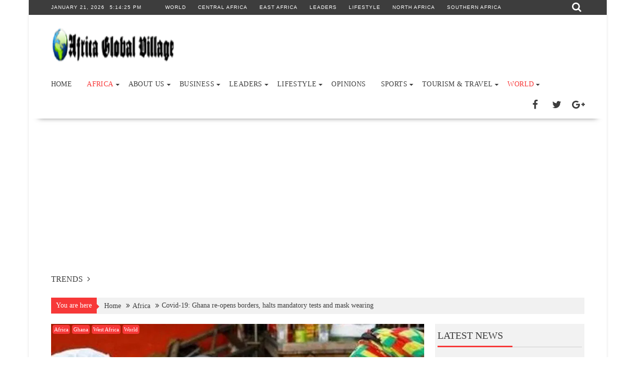

--- FILE ---
content_type: text/html; charset=UTF-8
request_url: https://www.africaglobalvillage.com/covid-19-ghana-re-opens-borders-halts-mandatory-tests-and-mask-wearing/
body_size: 30714
content:
<!DOCTYPE html><html lang="en">
    	<head>

		        <meta charset="UTF-8">
        <meta name="viewport" content="width=device-width, initial-scale=1">
        <link rel="profile" href="http://gmpg.org/xfn/11">
        <link rel="pingback" href="https://www.africaglobalvillage.com/xmlrpc.php">
    <script type="text/javascript">
/* <![CDATA[ */
(()=>{var e={};e.g=function(){if("object"==typeof globalThis)return globalThis;try{return this||new Function("return this")()}catch(e){if("object"==typeof window)return window}}(),function({ampUrl:n,isCustomizePreview:t,isAmpDevMode:r,noampQueryVarName:o,noampQueryVarValue:s,disabledStorageKey:i,mobileUserAgents:a,regexRegex:c}){if("undefined"==typeof sessionStorage)return;const d=new RegExp(c);if(!a.some((e=>{const n=e.match(d);return!(!n||!new RegExp(n[1],n[2]).test(navigator.userAgent))||navigator.userAgent.includes(e)})))return;e.g.addEventListener("DOMContentLoaded",(()=>{const e=document.getElementById("amp-mobile-version-switcher");if(!e)return;e.hidden=!1;const n=e.querySelector("a[href]");n&&n.addEventListener("click",(()=>{sessionStorage.removeItem(i)}))}));const g=r&&["paired-browsing-non-amp","paired-browsing-amp"].includes(window.name);if(sessionStorage.getItem(i)||t||g)return;const u=new URL(location.href),m=new URL(n);m.hash=u.hash,u.searchParams.has(o)&&s===u.searchParams.get(o)?sessionStorage.setItem(i,"1"):m.href!==u.href&&(window.stop(),location.replace(m.href))}({"ampUrl":"https:\/\/www.africaglobalvillage.com\/covid-19-ghana-re-opens-borders-halts-mandatory-tests-and-mask-wearing\/?amp=1","noampQueryVarName":"noamp","noampQueryVarValue":"mobile","disabledStorageKey":"amp_mobile_redirect_disabled","mobileUserAgents":["Mobile","Android","Silk\/","Kindle","BlackBerry","Opera Mini","Opera Mobi"],"regexRegex":"^\\\/((?:.|\\n)+)\\\/([i]*)$","isCustomizePreview":false,"isAmpDevMode":false})})();
/* ]]> */
</script>
<meta name='robots' content='index, follow, max-image-preview:large, max-snippet:-1, max-video-preview:-1' />

	<!-- This site is optimized with the Yoast SEO plugin v26.8 - https://yoast.com/product/yoast-seo-wordpress/ -->
	<title>Covid-19: Ghana re-opens borders, halts mandatory tests and mask wearing &#187; Africa Global Village</title>
	<meta name="description" content="Africa Global Village &#187; Covid-19: Ghana re-opens borders, halts mandatory tests and mask wearing" />
	<link rel="canonical" href="https://www.africaglobalvillage.com/covid-19-ghana-re-opens-borders-halts-mandatory-tests-and-mask-wearing/" />
	<meta property="og:locale" content="en_US" />
	<meta property="og:type" content="article" />
	<meta property="og:title" content="Covid-19: Ghana re-opens borders, halts mandatory tests and mask wearing &#187; Africa Global Village" />
	<meta property="og:description" content="Africa Global Village &#187; Covid-19: Ghana re-opens borders, halts mandatory tests and mask wearing" />
	<meta property="og:url" content="https://www.africaglobalvillage.com/covid-19-ghana-re-opens-borders-halts-mandatory-tests-and-mask-wearing/" />
	<meta property="og:site_name" content="Africa Global Village" />
	<meta property="article:publisher" content="https://business.facebook.com/africaglobalvillage/?business_id=736574206456921" />
	<meta property="article:author" content="https://www.facebook.com/africael" />
	<meta property="article:published_time" content="2022-03-28T10:58:47+00:00" />
	<meta property="og:image" content="https://ecsr67p3csy.exactdn.com/wp-content/uploads/2022/03/covid-19-ghana-re-opens-borders-halts-mandatory-tests-and-mask-wearing.jpg?strip=all&lossy=1&ssl=1" />
	<meta property="og:image:width" content="1024" />
	<meta property="og:image:height" content="576" />
	<meta property="og:image:type" content="image/jpeg" />
	<meta name="author" content="Elwin Mandowa" />
	<meta name="twitter:card" content="summary_large_image" />
	<meta name="twitter:creator" content="@africagvillage" />
	<meta name="twitter:site" content="@africagvillage" />
	<meta name="twitter:label1" content="Written by" />
	<meta name="twitter:data1" content="Elwin Mandowa" />
	<meta name="twitter:label2" content="Est. reading time" />
	<meta name="twitter:data2" content="2 minutes" />
	<script type="application/ld+json" class="yoast-schema-graph">{"@context":"https://schema.org","@graph":[{"@type":"NewsArticle","@id":"https://www.africaglobalvillage.com/covid-19-ghana-re-opens-borders-halts-mandatory-tests-and-mask-wearing/#article","isPartOf":{"@id":"https://www.africaglobalvillage.com/covid-19-ghana-re-opens-borders-halts-mandatory-tests-and-mask-wearing/"},"author":{"name":"Elwin Mandowa","@id":"https://www.africaglobalvillage.com/#/schema/person/8e06933dea8f877821557118b3ffb573"},"headline":"Covid-19: Ghana re-opens borders, halts mandatory tests and mask wearing","datePublished":"2022-03-28T10:58:47+00:00","mainEntityOfPage":{"@id":"https://www.africaglobalvillage.com/covid-19-ghana-re-opens-borders-halts-mandatory-tests-and-mask-wearing/"},"wordCount":387,"publisher":{"@id":"https://www.africaglobalvillage.com/#organization"},"image":{"@id":"https://www.africaglobalvillage.com/covid-19-ghana-re-opens-borders-halts-mandatory-tests-and-mask-wearing/#primaryimage"},"thumbnailUrl":"https://ez9nw734ofs.exactdn.com/wp-content/uploads/2022/03/covid-19-ghana-re-opens-borders-halts-mandatory-tests-and-mask-wearing.jpg?strip=all","keywords":["africa","africafeeds","Akufo Addo","Covid-19","Face masks","Ghana","News","west africa"],"articleSection":["Africa","Ghana","West Africa","World"],"inLanguage":"en"},{"@type":"WebPage","@id":"https://www.africaglobalvillage.com/covid-19-ghana-re-opens-borders-halts-mandatory-tests-and-mask-wearing/","url":"https://www.africaglobalvillage.com/covid-19-ghana-re-opens-borders-halts-mandatory-tests-and-mask-wearing/","name":"Covid-19: Ghana re-opens borders, halts mandatory tests and mask wearing &#187; Africa Global Village","isPartOf":{"@id":"https://www.africaglobalvillage.com/#website"},"primaryImageOfPage":{"@id":"https://www.africaglobalvillage.com/covid-19-ghana-re-opens-borders-halts-mandatory-tests-and-mask-wearing/#primaryimage"},"image":{"@id":"https://www.africaglobalvillage.com/covid-19-ghana-re-opens-borders-halts-mandatory-tests-and-mask-wearing/#primaryimage"},"thumbnailUrl":"https://ez9nw734ofs.exactdn.com/wp-content/uploads/2022/03/covid-19-ghana-re-opens-borders-halts-mandatory-tests-and-mask-wearing.jpg?strip=all","datePublished":"2022-03-28T10:58:47+00:00","description":"Africa Global Village &#187; Covid-19: Ghana re-opens borders, halts mandatory tests and mask wearing","breadcrumb":{"@id":"https://www.africaglobalvillage.com/covid-19-ghana-re-opens-borders-halts-mandatory-tests-and-mask-wearing/#breadcrumb"},"inLanguage":"en","potentialAction":[{"@type":"ReadAction","target":["https://www.africaglobalvillage.com/covid-19-ghana-re-opens-borders-halts-mandatory-tests-and-mask-wearing/"]}]},{"@type":"ImageObject","inLanguage":"en","@id":"https://www.africaglobalvillage.com/covid-19-ghana-re-opens-borders-halts-mandatory-tests-and-mask-wearing/#primaryimage","url":"https://ez9nw734ofs.exactdn.com/wp-content/uploads/2022/03/covid-19-ghana-re-opens-borders-halts-mandatory-tests-and-mask-wearing.jpg?strip=all","contentUrl":"https://ez9nw734ofs.exactdn.com/wp-content/uploads/2022/03/covid-19-ghana-re-opens-borders-halts-mandatory-tests-and-mask-wearing.jpg?strip=all","width":1024,"height":576},{"@type":"BreadcrumbList","@id":"https://www.africaglobalvillage.com/covid-19-ghana-re-opens-borders-halts-mandatory-tests-and-mask-wearing/#breadcrumb","itemListElement":[{"@type":"ListItem","position":1,"name":"Home","item":"https://www.africaglobalvillage.com/"},{"@type":"ListItem","position":2,"name":"blog","item":"https://www.africaglobalvillage.com/blog-2/"},{"@type":"ListItem","position":3,"name":"africa","item":"https://www.africaglobalvillage.com/tag/africa/"},{"@type":"ListItem","position":4,"name":"Covid-19: Ghana re-opens borders, halts mandatory tests and mask wearing"}]},{"@type":"WebSite","@id":"https://www.africaglobalvillage.com/#website","url":"https://www.africaglobalvillage.com/","name":"Africa Global Village","description":"Africa's Citizen Media Stories, Opinions &amp; News  That is Changing Africa while promoting  Pan-Africanism","publisher":{"@id":"https://www.africaglobalvillage.com/#organization"},"potentialAction":[{"@type":"SearchAction","target":{"@type":"EntryPoint","urlTemplate":"https://www.africaglobalvillage.com/?s={search_term_string}"},"query-input":{"@type":"PropertyValueSpecification","valueRequired":true,"valueName":"search_term_string"}}],"inLanguage":"en"},{"@type":"Organization","@id":"https://www.africaglobalvillage.com/#organization","name":"Eltas Enterprises INC","url":"https://www.africaglobalvillage.com/","logo":{"@type":"ImageObject","inLanguage":"en","@id":"https://www.africaglobalvillage.com/#/schema/logo/image/","url":"https://ez9nw734ofs.exactdn.com/wp-content/uploads/2021/09/utmost-logo.jpeg","contentUrl":"https://ez9nw734ofs.exactdn.com/wp-content/uploads/2021/09/utmost-logo.jpeg","width":1080,"height":810,"caption":"Eltas Enterprises INC"},"image":{"@id":"https://www.africaglobalvillage.com/#/schema/logo/image/"},"sameAs":["https://business.facebook.com/africaglobalvillage/?business_id=736574206456921","https://x.com/africagvillage","https://www.youtube.com/playlist?list=PLF5C2ADB4427C04CC"]},{"@type":"Person","@id":"https://www.africaglobalvillage.com/#/schema/person/8e06933dea8f877821557118b3ffb573","name":"Elwin Mandowa","image":{"@type":"ImageObject","inLanguage":"en","@id":"https://www.africaglobalvillage.com/#/schema/person/image/","url":"https://ez9nw734ofs.exactdn.com/wp-content/plugins/wp-user-avatar/deprecated/wp-user-avatar/images/wpua-96x96.png","contentUrl":"https://ez9nw734ofs.exactdn.com/wp-content/plugins/wp-user-avatar/deprecated/wp-user-avatar/images/wpua-96x96.png","caption":"Elwin Mandowa"},"description":"Founder and Managing editor of The Africa Global Village","sameAs":["https://www.africaglobalvillage.com","https://www.facebook.com/africael","https://x.com/@africagvillage"],"url":"https://www.africaglobalvillage.com/profile/Elwin%20Mandowa"}]}</script>
	<!-- / Yoast SEO plugin. -->


<link rel='dns-prefetch' href='//www.googletagmanager.com' />
<link rel='dns-prefetch' href='//pagead2.googlesyndication.com' />
<link rel='dns-prefetch' href='//ez9nw734ofs.exactdn.com' />
<link rel='preconnect' href='//ez9nw734ofs.exactdn.com' />
<link rel="alternate" type="application/rss+xml" title="Africa Global Village &raquo; Feed" href="https://www.africaglobalvillage.com/feed/" />
<link rel="alternate" type="application/rss+xml" title="Africa Global Village &raquo; Comments Feed" href="https://www.africaglobalvillage.com/comments/feed/" />
<link rel="alternate" title="oEmbed (JSON)" type="application/json+oembed" href="https://www.africaglobalvillage.com/wp-json/oembed/1.0/embed?url=https%3A%2F%2Fwww.africaglobalvillage.com%2Fcovid-19-ghana-re-opens-borders-halts-mandatory-tests-and-mask-wearing%2F" />
<link rel="alternate" title="oEmbed (XML)" type="text/xml+oembed" href="https://www.africaglobalvillage.com/wp-json/oembed/1.0/embed?url=https%3A%2F%2Fwww.africaglobalvillage.com%2Fcovid-19-ghana-re-opens-borders-halts-mandatory-tests-and-mask-wearing%2F&#038;format=xml" />
<style id='wp-img-auto-sizes-contain-inline-css' type='text/css'>
img:is([sizes=auto i],[sizes^="auto," i]){contain-intrinsic-size:3000px 1500px}
/*# sourceURL=wp-img-auto-sizes-contain-inline-css */
</style>
<style id='wp-emoji-styles-inline-css' type='text/css'>

	img.wp-smiley, img.emoji {
		display: inline !important;
		border: none !important;
		box-shadow: none !important;
		height: 1em !important;
		width: 1em !important;
		margin: 0 0.07em !important;
		vertical-align: -0.1em !important;
		background: none !important;
		padding: 0 !important;
	}
/*# sourceURL=wp-emoji-styles-inline-css */
</style>
<style id='wp-block-library-inline-css' type='text/css'>
:root{--wp-block-synced-color:#7a00df;--wp-block-synced-color--rgb:122,0,223;--wp-bound-block-color:var(--wp-block-synced-color);--wp-editor-canvas-background:#ddd;--wp-admin-theme-color:#007cba;--wp-admin-theme-color--rgb:0,124,186;--wp-admin-theme-color-darker-10:#006ba1;--wp-admin-theme-color-darker-10--rgb:0,107,160.5;--wp-admin-theme-color-darker-20:#005a87;--wp-admin-theme-color-darker-20--rgb:0,90,135;--wp-admin-border-width-focus:2px}@media (min-resolution:192dpi){:root{--wp-admin-border-width-focus:1.5px}}.wp-element-button{cursor:pointer}:root .has-very-light-gray-background-color{background-color:#eee}:root .has-very-dark-gray-background-color{background-color:#313131}:root .has-very-light-gray-color{color:#eee}:root .has-very-dark-gray-color{color:#313131}:root .has-vivid-green-cyan-to-vivid-cyan-blue-gradient-background{background:linear-gradient(135deg,#00d084,#0693e3)}:root .has-purple-crush-gradient-background{background:linear-gradient(135deg,#34e2e4,#4721fb 50%,#ab1dfe)}:root .has-hazy-dawn-gradient-background{background:linear-gradient(135deg,#faaca8,#dad0ec)}:root .has-subdued-olive-gradient-background{background:linear-gradient(135deg,#fafae1,#67a671)}:root .has-atomic-cream-gradient-background{background:linear-gradient(135deg,#fdd79a,#004a59)}:root .has-nightshade-gradient-background{background:linear-gradient(135deg,#330968,#31cdcf)}:root .has-midnight-gradient-background{background:linear-gradient(135deg,#020381,#2874fc)}:root{--wp--preset--font-size--normal:16px;--wp--preset--font-size--huge:42px}.has-regular-font-size{font-size:1em}.has-larger-font-size{font-size:2.625em}.has-normal-font-size{font-size:var(--wp--preset--font-size--normal)}.has-huge-font-size{font-size:var(--wp--preset--font-size--huge)}.has-text-align-center{text-align:center}.has-text-align-left{text-align:left}.has-text-align-right{text-align:right}.has-fit-text{white-space:nowrap!important}#end-resizable-editor-section{display:none}.aligncenter{clear:both}.items-justified-left{justify-content:flex-start}.items-justified-center{justify-content:center}.items-justified-right{justify-content:flex-end}.items-justified-space-between{justify-content:space-between}.screen-reader-text{border:0;clip-path:inset(50%);height:1px;margin:-1px;overflow:hidden;padding:0;position:absolute;width:1px;word-wrap:normal!important}.screen-reader-text:focus{background-color:#ddd;clip-path:none;color:#444;display:block;font-size:1em;height:auto;left:5px;line-height:normal;padding:15px 23px 14px;text-decoration:none;top:5px;width:auto;z-index:100000}html :where(.has-border-color){border-style:solid}html :where([style*=border-top-color]){border-top-style:solid}html :where([style*=border-right-color]){border-right-style:solid}html :where([style*=border-bottom-color]){border-bottom-style:solid}html :where([style*=border-left-color]){border-left-style:solid}html :where([style*=border-width]){border-style:solid}html :where([style*=border-top-width]){border-top-style:solid}html :where([style*=border-right-width]){border-right-style:solid}html :where([style*=border-bottom-width]){border-bottom-style:solid}html :where([style*=border-left-width]){border-left-style:solid}html :where(img[class*=wp-image-]){height:auto;max-width:100%}:where(figure){margin:0 0 1em}html :where(.is-position-sticky){--wp-admin--admin-bar--position-offset:var(--wp-admin--admin-bar--height,0px)}@media screen and (max-width:600px){html :where(.is-position-sticky){--wp-admin--admin-bar--position-offset:0px}}

/*# sourceURL=wp-block-library-inline-css */
</style><style id='wp-block-paragraph-inline-css' type='text/css'>
.is-small-text{font-size:.875em}.is-regular-text{font-size:1em}.is-large-text{font-size:2.25em}.is-larger-text{font-size:3em}.has-drop-cap:not(:focus):first-letter{float:left;font-size:8.4em;font-style:normal;font-weight:100;line-height:.68;margin:.05em .1em 0 0;text-transform:uppercase}body.rtl .has-drop-cap:not(:focus):first-letter{float:none;margin-left:.1em}p.has-drop-cap.has-background{overflow:hidden}:root :where(p.has-background){padding:1.25em 2.375em}:where(p.has-text-color:not(.has-link-color)) a{color:inherit}p.has-text-align-left[style*="writing-mode:vertical-lr"],p.has-text-align-right[style*="writing-mode:vertical-rl"]{rotate:180deg}
/*# sourceURL=https://ez9nw734ofs.exactdn.com/wp-includes/blocks/paragraph/style.min.css */
</style>
<style id='global-styles-inline-css' type='text/css'>
:root{--wp--preset--aspect-ratio--square: 1;--wp--preset--aspect-ratio--4-3: 4/3;--wp--preset--aspect-ratio--3-4: 3/4;--wp--preset--aspect-ratio--3-2: 3/2;--wp--preset--aspect-ratio--2-3: 2/3;--wp--preset--aspect-ratio--16-9: 16/9;--wp--preset--aspect-ratio--9-16: 9/16;--wp--preset--color--black: #000000;--wp--preset--color--cyan-bluish-gray: #abb8c3;--wp--preset--color--white: #ffffff;--wp--preset--color--pale-pink: #f78da7;--wp--preset--color--vivid-red: #cf2e2e;--wp--preset--color--luminous-vivid-orange: #ff6900;--wp--preset--color--luminous-vivid-amber: #fcb900;--wp--preset--color--light-green-cyan: #7bdcb5;--wp--preset--color--vivid-green-cyan: #00d084;--wp--preset--color--pale-cyan-blue: #8ed1fc;--wp--preset--color--vivid-cyan-blue: #0693e3;--wp--preset--color--vivid-purple: #9b51e0;--wp--preset--gradient--vivid-cyan-blue-to-vivid-purple: linear-gradient(135deg,rgb(6,147,227) 0%,rgb(155,81,224) 100%);--wp--preset--gradient--light-green-cyan-to-vivid-green-cyan: linear-gradient(135deg,rgb(122,220,180) 0%,rgb(0,208,130) 100%);--wp--preset--gradient--luminous-vivid-amber-to-luminous-vivid-orange: linear-gradient(135deg,rgb(252,185,0) 0%,rgb(255,105,0) 100%);--wp--preset--gradient--luminous-vivid-orange-to-vivid-red: linear-gradient(135deg,rgb(255,105,0) 0%,rgb(207,46,46) 100%);--wp--preset--gradient--very-light-gray-to-cyan-bluish-gray: linear-gradient(135deg,rgb(238,238,238) 0%,rgb(169,184,195) 100%);--wp--preset--gradient--cool-to-warm-spectrum: linear-gradient(135deg,rgb(74,234,220) 0%,rgb(151,120,209) 20%,rgb(207,42,186) 40%,rgb(238,44,130) 60%,rgb(251,105,98) 80%,rgb(254,248,76) 100%);--wp--preset--gradient--blush-light-purple: linear-gradient(135deg,rgb(255,206,236) 0%,rgb(152,150,240) 100%);--wp--preset--gradient--blush-bordeaux: linear-gradient(135deg,rgb(254,205,165) 0%,rgb(254,45,45) 50%,rgb(107,0,62) 100%);--wp--preset--gradient--luminous-dusk: linear-gradient(135deg,rgb(255,203,112) 0%,rgb(199,81,192) 50%,rgb(65,88,208) 100%);--wp--preset--gradient--pale-ocean: linear-gradient(135deg,rgb(255,245,203) 0%,rgb(182,227,212) 50%,rgb(51,167,181) 100%);--wp--preset--gradient--electric-grass: linear-gradient(135deg,rgb(202,248,128) 0%,rgb(113,206,126) 100%);--wp--preset--gradient--midnight: linear-gradient(135deg,rgb(2,3,129) 0%,rgb(40,116,252) 100%);--wp--preset--font-size--small: 13px;--wp--preset--font-size--medium: 20px;--wp--preset--font-size--large: 36px;--wp--preset--font-size--x-large: 42px;--wp--preset--spacing--20: 0.44rem;--wp--preset--spacing--30: 0.67rem;--wp--preset--spacing--40: 1rem;--wp--preset--spacing--50: 1.5rem;--wp--preset--spacing--60: 2.25rem;--wp--preset--spacing--70: 3.38rem;--wp--preset--spacing--80: 5.06rem;--wp--preset--shadow--natural: 6px 6px 9px rgba(0, 0, 0, 0.2);--wp--preset--shadow--deep: 12px 12px 50px rgba(0, 0, 0, 0.4);--wp--preset--shadow--sharp: 6px 6px 0px rgba(0, 0, 0, 0.2);--wp--preset--shadow--outlined: 6px 6px 0px -3px rgb(255, 255, 255), 6px 6px rgb(0, 0, 0);--wp--preset--shadow--crisp: 6px 6px 0px rgb(0, 0, 0);}:where(.is-layout-flex){gap: 0.5em;}:where(.is-layout-grid){gap: 0.5em;}body .is-layout-flex{display: flex;}.is-layout-flex{flex-wrap: wrap;align-items: center;}.is-layout-flex > :is(*, div){margin: 0;}body .is-layout-grid{display: grid;}.is-layout-grid > :is(*, div){margin: 0;}:where(.wp-block-columns.is-layout-flex){gap: 2em;}:where(.wp-block-columns.is-layout-grid){gap: 2em;}:where(.wp-block-post-template.is-layout-flex){gap: 1.25em;}:where(.wp-block-post-template.is-layout-grid){gap: 1.25em;}.has-black-color{color: var(--wp--preset--color--black) !important;}.has-cyan-bluish-gray-color{color: var(--wp--preset--color--cyan-bluish-gray) !important;}.has-white-color{color: var(--wp--preset--color--white) !important;}.has-pale-pink-color{color: var(--wp--preset--color--pale-pink) !important;}.has-vivid-red-color{color: var(--wp--preset--color--vivid-red) !important;}.has-luminous-vivid-orange-color{color: var(--wp--preset--color--luminous-vivid-orange) !important;}.has-luminous-vivid-amber-color{color: var(--wp--preset--color--luminous-vivid-amber) !important;}.has-light-green-cyan-color{color: var(--wp--preset--color--light-green-cyan) !important;}.has-vivid-green-cyan-color{color: var(--wp--preset--color--vivid-green-cyan) !important;}.has-pale-cyan-blue-color{color: var(--wp--preset--color--pale-cyan-blue) !important;}.has-vivid-cyan-blue-color{color: var(--wp--preset--color--vivid-cyan-blue) !important;}.has-vivid-purple-color{color: var(--wp--preset--color--vivid-purple) !important;}.has-black-background-color{background-color: var(--wp--preset--color--black) !important;}.has-cyan-bluish-gray-background-color{background-color: var(--wp--preset--color--cyan-bluish-gray) !important;}.has-white-background-color{background-color: var(--wp--preset--color--white) !important;}.has-pale-pink-background-color{background-color: var(--wp--preset--color--pale-pink) !important;}.has-vivid-red-background-color{background-color: var(--wp--preset--color--vivid-red) !important;}.has-luminous-vivid-orange-background-color{background-color: var(--wp--preset--color--luminous-vivid-orange) !important;}.has-luminous-vivid-amber-background-color{background-color: var(--wp--preset--color--luminous-vivid-amber) !important;}.has-light-green-cyan-background-color{background-color: var(--wp--preset--color--light-green-cyan) !important;}.has-vivid-green-cyan-background-color{background-color: var(--wp--preset--color--vivid-green-cyan) !important;}.has-pale-cyan-blue-background-color{background-color: var(--wp--preset--color--pale-cyan-blue) !important;}.has-vivid-cyan-blue-background-color{background-color: var(--wp--preset--color--vivid-cyan-blue) !important;}.has-vivid-purple-background-color{background-color: var(--wp--preset--color--vivid-purple) !important;}.has-black-border-color{border-color: var(--wp--preset--color--black) !important;}.has-cyan-bluish-gray-border-color{border-color: var(--wp--preset--color--cyan-bluish-gray) !important;}.has-white-border-color{border-color: var(--wp--preset--color--white) !important;}.has-pale-pink-border-color{border-color: var(--wp--preset--color--pale-pink) !important;}.has-vivid-red-border-color{border-color: var(--wp--preset--color--vivid-red) !important;}.has-luminous-vivid-orange-border-color{border-color: var(--wp--preset--color--luminous-vivid-orange) !important;}.has-luminous-vivid-amber-border-color{border-color: var(--wp--preset--color--luminous-vivid-amber) !important;}.has-light-green-cyan-border-color{border-color: var(--wp--preset--color--light-green-cyan) !important;}.has-vivid-green-cyan-border-color{border-color: var(--wp--preset--color--vivid-green-cyan) !important;}.has-pale-cyan-blue-border-color{border-color: var(--wp--preset--color--pale-cyan-blue) !important;}.has-vivid-cyan-blue-border-color{border-color: var(--wp--preset--color--vivid-cyan-blue) !important;}.has-vivid-purple-border-color{border-color: var(--wp--preset--color--vivid-purple) !important;}.has-vivid-cyan-blue-to-vivid-purple-gradient-background{background: var(--wp--preset--gradient--vivid-cyan-blue-to-vivid-purple) !important;}.has-light-green-cyan-to-vivid-green-cyan-gradient-background{background: var(--wp--preset--gradient--light-green-cyan-to-vivid-green-cyan) !important;}.has-luminous-vivid-amber-to-luminous-vivid-orange-gradient-background{background: var(--wp--preset--gradient--luminous-vivid-amber-to-luminous-vivid-orange) !important;}.has-luminous-vivid-orange-to-vivid-red-gradient-background{background: var(--wp--preset--gradient--luminous-vivid-orange-to-vivid-red) !important;}.has-very-light-gray-to-cyan-bluish-gray-gradient-background{background: var(--wp--preset--gradient--very-light-gray-to-cyan-bluish-gray) !important;}.has-cool-to-warm-spectrum-gradient-background{background: var(--wp--preset--gradient--cool-to-warm-spectrum) !important;}.has-blush-light-purple-gradient-background{background: var(--wp--preset--gradient--blush-light-purple) !important;}.has-blush-bordeaux-gradient-background{background: var(--wp--preset--gradient--blush-bordeaux) !important;}.has-luminous-dusk-gradient-background{background: var(--wp--preset--gradient--luminous-dusk) !important;}.has-pale-ocean-gradient-background{background: var(--wp--preset--gradient--pale-ocean) !important;}.has-electric-grass-gradient-background{background: var(--wp--preset--gradient--electric-grass) !important;}.has-midnight-gradient-background{background: var(--wp--preset--gradient--midnight) !important;}.has-small-font-size{font-size: var(--wp--preset--font-size--small) !important;}.has-medium-font-size{font-size: var(--wp--preset--font-size--medium) !important;}.has-large-font-size{font-size: var(--wp--preset--font-size--large) !important;}.has-x-large-font-size{font-size: var(--wp--preset--font-size--x-large) !important;}
/*# sourceURL=global-styles-inline-css */
</style>

<style id='classic-theme-styles-inline-css' type='text/css'>
/*! This file is auto-generated */
.wp-block-button__link{color:#fff;background-color:#32373c;border-radius:9999px;box-shadow:none;text-decoration:none;padding:calc(.667em + 2px) calc(1.333em + 2px);font-size:1.125em}.wp-block-file__button{background:#32373c;color:#fff;text-decoration:none}
/*# sourceURL=/wp-includes/css/classic-themes.min.css */
</style>
<link rel='stylesheet' id='fontawesome-css' href='https://ez9nw734ofs.exactdn.com/wp-content/plugins/gutentor/assets/library/fontawesome/css/all.min.css?ver=5.12.0' type='text/css' media='all' />
<link rel='stylesheet' id='wpness-grid-css' href='https://ez9nw734ofs.exactdn.com/wp-content/plugins/gutentor/assets/library/wpness-grid/wpness-grid.css?ver=1.0.0' type='text/css' media='all' />
<link rel='stylesheet' id='animate-css' href='https://ez9nw734ofs.exactdn.com/wp-content/plugins/gutentor/assets/library/animatecss/animate.min.css?ver=3.7.2' type='text/css' media='all' />
<link rel='stylesheet' id='wp-components-css' href='https://ez9nw734ofs.exactdn.com/wp-includes/css/dist/components/style.min.css?ver=6.9' type='text/css' media='all' />
<link rel='stylesheet' id='wp-preferences-css' href='https://ez9nw734ofs.exactdn.com/wp-includes/css/dist/preferences/style.min.css?ver=6.9' type='text/css' media='all' />
<link rel='stylesheet' id='wp-block-editor-css' href='https://ez9nw734ofs.exactdn.com/wp-includes/css/dist/block-editor/style.min.css?ver=6.9' type='text/css' media='all' />
<link rel='stylesheet' id='wp-reusable-blocks-css' href='https://ez9nw734ofs.exactdn.com/wp-includes/css/dist/reusable-blocks/style.min.css?ver=6.9' type='text/css' media='all' />
<link rel='stylesheet' id='wp-patterns-css' href='https://ez9nw734ofs.exactdn.com/wp-includes/css/dist/patterns/style.min.css?ver=6.9' type='text/css' media='all' />
<link rel='stylesheet' id='wp-editor-css' href='https://ez9nw734ofs.exactdn.com/wp-includes/css/dist/editor/style.min.css?ver=6.9' type='text/css' media='all' />
<link rel='stylesheet' id='gutentor-css' href='https://ez9nw734ofs.exactdn.com/wp-content/plugins/gutentor/dist/blocks.style.build.css?ver=3.5.4' type='text/css' media='all' />
<link rel='stylesheet' id='ppress-frontend-css' href='https://ez9nw734ofs.exactdn.com/wp-content/plugins/wp-user-avatar/assets/css/frontend.min.css?ver=4.16.8' type='text/css' media='all' />
<link rel='stylesheet' id='ppress-flatpickr-css' href='https://ez9nw734ofs.exactdn.com/wp-content/plugins/wp-user-avatar/assets/flatpickr/flatpickr.min.css?ver=4.16.8' type='text/css' media='all' />
<link rel='stylesheet' id='ppress-select2-css' href='https://ez9nw734ofs.exactdn.com/wp-content/plugins/wp-user-avatar/assets/select2/select2.min.css?m=1764687366' type='text/css' media='all' />
<link rel='stylesheet' id='bxslider-css' href='https://ez9nw734ofs.exactdn.com/wp-content/themes/supernewspro/assets/library/bxslider/css/jquery.bxslider.min.css?ver=4.2.51' type='text/css' media='all' />
<link rel='stylesheet' id='mCustomScrollbar-css' href='https://ez9nw734ofs.exactdn.com/wp-content/themes/supernewspro/assets/library/malihu-custom-scrollbar/jquery.mCustomScrollbar.min.css?ver=3.0.9' type='text/css' media='all' />
<link rel='stylesheet' id='font-awesome-css' href='https://ez9nw734ofs.exactdn.com/wp-content/themes/supernewspro/assets/library/Font-Awesome/css/font-awesome.min.css?ver=4.7.0' type='text/css' media='all' />
<link rel='stylesheet' id='supernews-style-css' href='https://ez9nw734ofs.exactdn.com/wp-content/themes/supernewspro/style.css?m=1698755174' type='text/css' media='all' />
<style id='supernews-style-inline-css' type='text/css'>

        .top-block{
            font-family: 'Helvetica';
        }
        .site-title,
        .site-title a{
            font-family: 'Times New Roman';
        }
        .site-description,
        .site-description a{
            font-family: 'Times New Roman';
        }
        .main-navigation li,
        .slicknav_nav li a,
        .main-navigation a{
            font-family: 'Verdana';
        }
        .trend-title,
        .main-navigation .header-trend-menu a{
            font-family: 'Trebuchet MS';
        }
        .slide-title,
        .bn-title,
        .comment-reply-title,
        .comment-form .form-submit input,
        .read-more,
        .widget-title,
        .page-header .page-title,
        .single .entry-header .entry-title,
        h1, h1 a,
        h2, h2 a,
        h3, h3 a,
        h4, h4 a,
        h5, h5 a,
        h6, h6 a {
            font-family: 'Times New Roman';
        }
        body, p {
            font-family: 'Georgia';
        }mark,
            .comment-form .form-submit input,
            .read-more,
            .header-latest-posts .bn-title,
            .slider-section .cat-links a,
            .featured-desc .above-entry-meta .cat-links a,
            #calendar_wrap #wp-calendar #today,
            #calendar_wrap #wp-calendar #today a,
            .wpcf7-form input.wpcf7-submit:hover,
            .wpcf7-form input.wpcf7-submit:focus,
            .woocommerce #content #primary  ul.products li.product .button,
            .woocommerce ul.products li.product .onsale,
            .woocommerce span.onsale,
            .woocommerce #respond input#submit.alt,
         .woocommerce a.button.alt,
         .woocommerce button.button.alt,
         .woocommerce input.button.alt,
         .woocommerce #respond input#submit,
         .woocommerce a.button,
         .woocommerce button.button,
         .woocommerce input.button,
            .breadcrumb,
            .slicknav_btn,
            .post-thumb .cat-links > a,
            article.post.sticky,
            .mCSB_scrollTools .mCSB_dragger .mCSB_dragger_bar,
            .mCSB_scrollTools .mCSB_dragger:hover .mCSB_dragger_bar,
            .sm-tabs-title .single-tab-title.opened{
                background: #f73838;
            }
            .mCSB_scrollTools .mCSB_dragger .mCSB_dragger_bar{
                background: #f73838!important;
            }
        .site-title,
        .site-title a{
            color: #f73838;
        }
        .site-title:hover,
        .site-title a:hover,
        .site-title a:focus{
            color: #3d3d3d;
        }
        .site-description,
        .site-description a{
            color: #3d3d3d;
        }
        h1, h1 a,
        h2, h2 a,
        h3, h3 a,
        h4, h4 a,
        h5, h5 a,
        h6, h6 a {
            color: #3d3d3d;
        }
         .entry-content p,
         .details{
            color: #3d3d3d;
        }
        a,
        .posted-on a,
        .cat-links a,
        .comments-link a,
        .edit-link a,
        .tags-links a,
        .byline,
        .nav-links a,
        .entry-meta a{
            color: #3d3d3d;
        }
        a:hover,
        .posted-on a:hover,
        .cat-links a:hover,
        .comments-link a:hover,
        .edit-link a:hover,
        .tags-links a:hover,
        .byline a:hover,
        .nav-links a:hover,
        #supernews-breadcrumbs a:hover,
        .bn-content a:hover,
        .slider-section .slide-title:hover,
        .feature-side-slider .post-title a:hover,
        .slider-feature-wrap a:hover,
        .feature-side-slider .beside-post:hover .beside-caption a,
        .featured-desc a:hover h4,
        .featured-desc .above-entry-meta span:hover,
        .entry-meta a:hover,
        a:focus,
        .posted-on a:focus,
        .cat-links a:focus,
        .comments-link a:focus,
        .edit-link a:focus,
        .tags-links a:focus,
        .byline a:focus,
        .nav-links a:focus,
        #supernews-breadcrumbs a:focus,
        .bn-content a:focus,
        .slider-section .slide-title:focus,
        .feature-side-slider .post-title a:focus,
        .slider-feature-wrap a:focus,
        .feature-side-slider .beside-post:focus .beside-caption a,
        .featured-desc a:focus h4,
        .featured-desc .above-entry-meta span:focus,
        .entry-meta a:focus{
            color: #f73838;
        }
            .screen-reader-text:focus,
            .widget_search input#s,
            .search-block #searchsubmit,
            .widget_search #searchsubmit,
            .wpcf7-form input.wpcf7-submit,
            .page-numbers,
            .woocommerce nav.woocommerce-pagination ul li a:hover,
            .woocommerce nav.woocommerce-pagination ul li a:focus,
            .woocommerce nav.woocommerce-pagination ul li span.current
            {
                color: #f73838;
            }
            .search-block input#menu-search,
            .widget_search input#s,
            .tagcloud a,
            .page-numbers:hover,
            .page-numbers:focus,
            .page-numbers.current{
                border: 1px solid #f73838;
            }
            .footer-wrapper .footer-copyright,
            .nav-links .nav-previous a:hover,
            .nav-links .nav-next a:hover,
             .nav-links .nav-previous a:focus,
            .nav-links .nav-next a:focus{
                border-top: 1px solid #f73838;
            }
            .widget-title:before,
            .page-header .page-title:before,
            .single .entry-header .entry-title:before,
            .article.blog-no-image.post.sticky{
                border-bottom: 3px solid #f73838;
            }
            .wpcf7-form input.wpcf7-submit{
                border: 2px solid #f73838;
            }
            .bn-title::after,
            .breadcrumb::after {
                border-left: 5px solid #f73838;
            }
            .rtl .bn-title::after,
            .rtl .breadcrumb::after {
                border-right: 5px solid #f73838;
                border-left:medium none;
            }
       .top-header-section,
       .top-header-section .wrapper{
            background: #3d3d3d;
        }
        .header-wrapper,
        .header-wrapper .wrapper
        {
            background: #ffffff;
        }
        .header-wrapper #site-navigation,
        .header-wrapper #site-navigation .wrapper,
        .header-wrapper .supernews_mega_menu.menu .mega-sub-menu li.menu-item-inner-mega .supernews-mega-menu-cat-wrap a,
        .header-wrapper .supernews_mega_menu.menu .mega-sub-menu li.menu-item a,
        .mega-sub-menu .supernews-mega-menu-cat-wrap,
        .header-wrapper ul.sub-menu.mega-sub-menu,
        .header-wrapper .main-navigation .slicknav_nav ul.sub-menu,
        .header-wrapper .main-navigation ul ul.sub-menu li,
        .header-wrapper .supernews_mega_menu.menu .mega-sub-menu li.menu-item-inner-mega .supernews-mega-menu-cat-wrap a{
            background: #ffffff;
        }
        .trends,
        .header-wrapper .trends .wrapper{
            background: #ffffff;
        }
        .header-wrapper .menu > li.current-menu-item > a,
        .header-wrapper .menu > li.current-menu-parent a,
        .header-wrapper .menu > li.current_page_parent a,
        .header-wrapper .menu > li.current_page_ancestor a{
            color: #f73838;
        }
        .slicknav_nav li:hover > a,
        .slicknav_nav li:focus-within > a,
        .slicknav_nav li.current-menu-ancestor > a,
        .slicknav_nav li.current-menu-item  > a,
        .slicknav_nav li.current_page_item > a,
        .slicknav_nav li.current_page_item .slicknav_item span,
        .mega-sub-menu .mega-active-cat{
            color: #f73838;
        }
        .supernews-mega-menu-con-wrap,
        .header-wrapper .menu li:hover > a,
        .header-wrapper .menu li:focus-within > a,
        .header-wrapper .supernews_mega_menu.menu .mega-sub-menu li.menu-item-inner-mega .supernews-mega-menu-cat-wrap a.mega-active-cat{
            color: #f73838;
        }
        .supernews_mega_menu .header-wrapper .main-navigation ul ul.sub-menu li:hover > a,
        .supernews_mega_menu .header-wrapper .main-navigation ul ul.sub-menu li:focus-within > a,
        .icon-menu:hover,
        .header-wrapper .supernews_mega_menu.menu .mega-sub-menu li.menu-item a:hover,
        .header-wrapper .supernews_mega_menu.menu .mega-sub-menu li.menu-item a:focus,
        .slicknav_nav li .slicknav_item:hover a{
            color:#f73838;
        }
        @media screen and (max-width:992px){
            .supernews-mega-menu-con-wrap,
            .header-wrapper .supernews_mega_menu.menu .mega-sub-menu li.menu-item-inner-mega .supernews-mega-menu-cat-wrap a.mega-active-cat{
                background:#ffffff;
            }
        }
        @media screen and (max-width:639px){
            .mega-sub-menu .menu-post-block h2 a:hover {
                color: #f73838;
            }
        }
       .header-wrapper .menu li a{
            color: #3d3d3d;
        }
        .acmethemes-nav ul li.menu-item-has-children::after{
            border-color: #3d3d3d transparent transparent;
        }
       #supernews-breadcrumbs{
            background: #f2f2f2;
        }
       .secondary-sidebar{
            background: #f2f2f2;
        }
       .footer-wrapper,
       .top-bottom.wrapper,
       .footer-copyright{
            background: #3d3d3d;
        }
       .footer-wrapper .widget-title,
        .footer-wrapper h1, .footer-wrapper h1 a,
        .footer-wrapper h2, .footer-wrapper h2 a,
        .footer-wrapper h3, .footer-wrapper h3 a,
        .footer-wrapper h4, .footer-wrapper h4 a,
        .footer-wrapper h5, .footer-wrapper h5 a,
        .footer-wrapper h6, .footer-wrapper h6 a{
            color: #ffffff;
        }
       .footer-wrapper,
       .footer-wrapper p,
        .footer-wrapper .featured-desc .above-entry-meta,
        .footer-wrapper .entry-content p,.footer-wrapper .details,
        .copyright-text,
        .site-info{
            color: #ffffff;
        }
       .footer-wrapper a,
         .footer-wrapper .featured-desc .above-entry-meta i{
             color: #ffffff;
         }
       .footer-wrapper a:hover,
        .footer-sidebar .featured-desc .above-entry-meta a:hover,
         .footer-wrapper a:focus,
        .footer-sidebar .featured-desc .above-entry-meta a:focus{
            color: #f73838;
        }
        @media screen and (max-width:992px){
                .slicknav_btn{
                    border: 1px solid #f73838;
                }
                .slicknav_btn.slicknav_open{
                    border: 1px solid #ffffff;
                }
                .slicknav_nav li:hover > a,
                .slicknav_nav li.current-menu-ancestor > a,
                .slicknav_nav li.current-menu-item  > a,
                .slicknav_nav li.current_page_item > a,
                .slicknav_nav li.current_page_item .slicknav_item span,
                .slicknav_nav li .slicknav_item:hover > a{
                    color: #f73838;
                }
            }
            .featured-entries-col .cat-links a,
            .post-thumb .cat-links a,
            .slider-section .cat-links a,
            .sm-up-container,
            article.post .read-more,
            article.page .read-more,
            .woocommerce #content #primary  ul.products li.product .button,
            .woocommerce #content #primary  ul.products li.product .button:hover,
            .woocommerce #content #primary  ul.products li.product .button:focus,
            .sm-up-container,
            .bn-title,
            button, html input[type="button"], input[type="reset"], input[type="submit"]{
                border-radius: 4px;
            }
            
                    .cat-links .at-cat-item-1{
                    background: #f73838!important;
                    color : #fff!important;
                    }
                    
                    .cat-links .at-cat-item-1:hover{
                    background: #2d2d2d!important;
                    color : #fff!important;
                    }
                    
                    .cat-links .at-cat-item-2{
                    background: #f73838!important;
                    color : #fff!important;
                    }
                    
                    .cat-links .at-cat-item-2:hover{
                    background: #2d2d2d!important;
                    color : #fff!important;
                    }
                    
                    .cat-links .at-cat-item-3{
                    background: #f73838!important;
                    color : #fff!important;
                    }
                    
                    .cat-links .at-cat-item-3:hover{
                    background: #2d2d2d!important;
                    color : #fff!important;
                    }
                    
                    .cat-links .at-cat-item-4{
                    background: #f73838!important;
                    color : #fff!important;
                    }
                    
                    .cat-links .at-cat-item-4:hover{
                    background: #2d2d2d!important;
                    color : #fff!important;
                    }
                    
                    .cat-links .at-cat-item-5{
                    background: #f73838!important;
                    color : #fff!important;
                    }
                    
                    .cat-links .at-cat-item-5:hover{
                    background: #2d2d2d!important;
                    color : #fff!important;
                    }
                    
                    .cat-links .at-cat-item-6{
                    background: #f73838!important;
                    color : #fff!important;
                    }
                    
                    .cat-links .at-cat-item-6:hover{
                    background: #2d2d2d!important;
                    color : #fff!important;
                    }
                    
                    .cat-links .at-cat-item-7{
                    background: #f73838!important;
                    color : #fff!important;
                    }
                    
                    .cat-links .at-cat-item-7:hover{
                    background: #2d2d2d!important;
                    color : #fff!important;
                    }
                    
                    .cat-links .at-cat-item-8{
                    background: #f73838!important;
                    color : #fff!important;
                    }
                    
                    .cat-links .at-cat-item-8:hover{
                    background: #2d2d2d!important;
                    color : #fff!important;
                    }
                    
                    .cat-links .at-cat-item-9{
                    background: #f73838!important;
                    color : #fff!important;
                    }
                    
                    .cat-links .at-cat-item-9:hover{
                    background: #2d2d2d!important;
                    color : #fff!important;
                    }
                    
                    .cat-links .at-cat-item-11{
                    background: #1e73be!important;
                    color : #fff!important;
                    }
                    
                    .at-cat-color-wrap-11 .widget-title::before,
                    body.category-11 .page-header .page-title::before
                    {
                     border-bottom: 3px solid #1e73be;
                    }
                    
                    .at-cat-color-wrap-11 .widget-title,
                     body.category-11 .page-header .page-title
                    {
                     border-bottom: 1px solid #1e73be;
                    }
                    .cat-links .at-cat-item-11:hover{
                    background: #2d2d2d!important;
                    color : #fff!important;
                    }
                    
                    .cat-links .at-cat-item-13{
                    background: #eff237!important;
                    color : #fff!important;
                    }
                    
                    .at-cat-color-wrap-13 .widget-title::before,
                    body.category-13 .page-header .page-title::before
                    {
                     border-bottom: 3px solid #eff237;
                    }
                    
                    .at-cat-color-wrap-13 .widget-title,
                     body.category-13 .page-header .page-title
                    {
                     border-bottom: 1px solid #eff237;
                    }
                    .cat-links .at-cat-item-13:hover{
                    background: #2d2d2d!important;
                    color : #fff!important;
                    }
                    
                    .cat-links .at-cat-item-15{
                    background: #f73838!important;
                    color : #fff!important;
                    }
                    
                    .cat-links .at-cat-item-15:hover{
                    background: #2d2d2d!important;
                    color : #fff!important;
                    }
                    
                    .cat-links .at-cat-item-16{
                    background: #f73838!important;
                    color : #fff!important;
                    }
                    
                    .cat-links .at-cat-item-16:hover{
                    background: #2d2d2d!important;
                    color : #fff!important;
                    }
                    
                    .cat-links .at-cat-item-17{
                    background: #f73838!important;
                    color : #fff!important;
                    }
                    
                    .cat-links .at-cat-item-17:hover{
                    background: #2d2d2d!important;
                    color : #fff!important;
                    }
                    
                    .cat-links .at-cat-item-18{
                    background: #f73838!important;
                    color : #fff!important;
                    }
                    
                    .cat-links .at-cat-item-18:hover{
                    background: #2d2d2d!important;
                    color : #fff!important;
                    }
                    
                    .cat-links .at-cat-item-19{
                    background: #f73838!important;
                    color : #fff!important;
                    }
                    
                    .cat-links .at-cat-item-19:hover{
                    background: #2d2d2d!important;
                    color : #fff!important;
                    }
                    
                    .cat-links .at-cat-item-24{
                    background: #f73838!important;
                    color : #fff!important;
                    }
                    
                    .cat-links .at-cat-item-24:hover{
                    background: #2d2d2d!important;
                    color : #fff!important;
                    }
                    
                    .cat-links .at-cat-item-55{
                    background: #f73838!important;
                    color : #fff!important;
                    }
                    
                    .cat-links .at-cat-item-55:hover{
                    background: #2d2d2d!important;
                    color : #fff!important;
                    }
                    
                    .cat-links .at-cat-item-75{
                    background: #f73838!important;
                    color : #fff!important;
                    }
                    
                    .cat-links .at-cat-item-75:hover{
                    background: #2d2d2d!important;
                    color : #fff!important;
                    }
                    
                    .cat-links .at-cat-item-78{
                    background: #f73838!important;
                    color : #fff!important;
                    }
                    
                    .cat-links .at-cat-item-78:hover{
                    background: #2d2d2d!important;
                    color : #fff!important;
                    }
                    
                    .cat-links .at-cat-item-80{
                    background: #f73838!important;
                    color : #fff!important;
                    }
                    
                    .cat-links .at-cat-item-80:hover{
                    background: #2d2d2d!important;
                    color : #fff!important;
                    }
                    
                    .cat-links .at-cat-item-81{
                    background: #f73838!important;
                    color : #fff!important;
                    }
                    
                    .cat-links .at-cat-item-81:hover{
                    background: #2d2d2d!important;
                    color : #fff!important;
                    }
                    
                    .cat-links .at-cat-item-82{
                    background: #f73838!important;
                    color : #fff!important;
                    }
                    
                    .cat-links .at-cat-item-82:hover{
                    background: #2d2d2d!important;
                    color : #fff!important;
                    }
                    
                    .cat-links .at-cat-item-83{
                    background: #f73838!important;
                    color : #fff!important;
                    }
                    
                    .cat-links .at-cat-item-83:hover{
                    background: #2d2d2d!important;
                    color : #fff!important;
                    }
                    
                    .cat-links .at-cat-item-90{
                    background: #f73838!important;
                    color : #fff!important;
                    }
                    
                    .cat-links .at-cat-item-90:hover{
                    background: #2d2d2d!important;
                    color : #fff!important;
                    }
                    
                    .cat-links .at-cat-item-92{
                    background: #f73838!important;
                    color : #fff!important;
                    }
                    
                    .cat-links .at-cat-item-92:hover{
                    background: #2d2d2d!important;
                    color : #fff!important;
                    }
                    
                    .cat-links .at-cat-item-93{
                    background: #f73838!important;
                    color : #fff!important;
                    }
                    
                    .cat-links .at-cat-item-93:hover{
                    background: #2d2d2d!important;
                    color : #fff!important;
                    }
                    
                    .cat-links .at-cat-item-94{
                    background: #f73838!important;
                    color : #fff!important;
                    }
                    
                    .cat-links .at-cat-item-94:hover{
                    background: #2d2d2d!important;
                    color : #fff!important;
                    }
                    
                    .cat-links .at-cat-item-96{
                    background: #f73838!important;
                    color : #fff!important;
                    }
                    
                    .cat-links .at-cat-item-96:hover{
                    background: #2d2d2d!important;
                    color : #fff!important;
                    }
                    
                    .cat-links .at-cat-item-97{
                    background: #f73838!important;
                    color : #fff!important;
                    }
                    
                    .cat-links .at-cat-item-97:hover{
                    background: #2d2d2d!important;
                    color : #fff!important;
                    }
                    
                    .cat-links .at-cat-item-99{
                    background: #f73838!important;
                    color : #fff!important;
                    }
                    
                    .cat-links .at-cat-item-99:hover{
                    background: #2d2d2d!important;
                    color : #fff!important;
                    }
                    
                    .cat-links .at-cat-item-106{
                    background: #f73838!important;
                    color : #fff!important;
                    }
                    
                    .cat-links .at-cat-item-106:hover{
                    background: #2d2d2d!important;
                    color : #fff!important;
                    }
                    
                    .cat-links .at-cat-item-115{
                    background: #f73838!important;
                    color : #fff!important;
                    }
                    
                    .cat-links .at-cat-item-115:hover{
                    background: #2d2d2d!important;
                    color : #fff!important;
                    }
                    
                    .cat-links .at-cat-item-117{
                    background: #f73838!important;
                    color : #fff!important;
                    }
                    
                    .cat-links .at-cat-item-117:hover{
                    background: #2d2d2d!important;
                    color : #fff!important;
                    }
                    
                    .cat-links .at-cat-item-118{
                    background: #f73838!important;
                    color : #fff!important;
                    }
                    
                    .cat-links .at-cat-item-118:hover{
                    background: #2d2d2d!important;
                    color : #fff!important;
                    }
                    
                    .cat-links .at-cat-item-119{
                    background: #f73838!important;
                    color : #fff!important;
                    }
                    
                    .cat-links .at-cat-item-119:hover{
                    background: #2d2d2d!important;
                    color : #fff!important;
                    }
                    
                    .cat-links .at-cat-item-120{
                    background: #f73838!important;
                    color : #fff!important;
                    }
                    
                    .cat-links .at-cat-item-120:hover{
                    background: #2d2d2d!important;
                    color : #fff!important;
                    }
                    
                    .cat-links .at-cat-item-121{
                    background: #f73838!important;
                    color : #fff!important;
                    }
                    
                    .cat-links .at-cat-item-121:hover{
                    background: #2d2d2d!important;
                    color : #fff!important;
                    }
                    
                    .cat-links .at-cat-item-123{
                    background: #f73838!important;
                    color : #fff!important;
                    }
                    
                    .cat-links .at-cat-item-123:hover{
                    background: #2d2d2d!important;
                    color : #fff!important;
                    }
                    
                    .cat-links .at-cat-item-124{
                    background: #f73838!important;
                    color : #fff!important;
                    }
                    
                    .cat-links .at-cat-item-124:hover{
                    background: #2d2d2d!important;
                    color : #fff!important;
                    }
                    
                    .cat-links .at-cat-item-128{
                    background: #f73838!important;
                    color : #fff!important;
                    }
                    
                    .cat-links .at-cat-item-128:hover{
                    background: #2d2d2d!important;
                    color : #fff!important;
                    }
                    
                    .cat-links .at-cat-item-129{
                    background: #f73838!important;
                    color : #fff!important;
                    }
                    
                    .cat-links .at-cat-item-129:hover{
                    background: #2d2d2d!important;
                    color : #fff!important;
                    }
                    
                    .cat-links .at-cat-item-132{
                    background: #f73838!important;
                    color : #fff!important;
                    }
                    
                    .cat-links .at-cat-item-132:hover{
                    background: #2d2d2d!important;
                    color : #fff!important;
                    }
                    
                    .cat-links .at-cat-item-133{
                    background: #f73838!important;
                    color : #fff!important;
                    }
                    
                    .cat-links .at-cat-item-133:hover{
                    background: #2d2d2d!important;
                    color : #fff!important;
                    }
                    
                    .cat-links .at-cat-item-134{
                    background: #f73838!important;
                    color : #fff!important;
                    }
                    
                    .cat-links .at-cat-item-134:hover{
                    background: #2d2d2d!important;
                    color : #fff!important;
                    }
                    
                    .cat-links .at-cat-item-135{
                    background: #f73838!important;
                    color : #fff!important;
                    }
                    
                    .cat-links .at-cat-item-135:hover{
                    background: #2d2d2d!important;
                    color : #fff!important;
                    }
                    
                    .cat-links .at-cat-item-136{
                    background: #f73838!important;
                    color : #fff!important;
                    }
                    
                    .cat-links .at-cat-item-136:hover{
                    background: #2d2d2d!important;
                    color : #fff!important;
                    }
                    
                    .cat-links .at-cat-item-138{
                    background: #f73838!important;
                    color : #fff!important;
                    }
                    
                    .cat-links .at-cat-item-138:hover{
                    background: #2d2d2d!important;
                    color : #fff!important;
                    }
                    
                    .cat-links .at-cat-item-139{
                    background: #f73838!important;
                    color : #fff!important;
                    }
                    
                    .cat-links .at-cat-item-139:hover{
                    background: #2d2d2d!important;
                    color : #fff!important;
                    }
                    
                    .cat-links .at-cat-item-141{
                    background: #f73838!important;
                    color : #fff!important;
                    }
                    
                    .cat-links .at-cat-item-141:hover{
                    background: #2d2d2d!important;
                    color : #fff!important;
                    }
                    
                    .cat-links .at-cat-item-145{
                    background: #f73838!important;
                    color : #fff!important;
                    }
                    
                    .cat-links .at-cat-item-145:hover{
                    background: #2d2d2d!important;
                    color : #fff!important;
                    }
                    
                    .cat-links .at-cat-item-146{
                    background: #f73838!important;
                    color : #fff!important;
                    }
                    
                    .cat-links .at-cat-item-146:hover{
                    background: #2d2d2d!important;
                    color : #fff!important;
                    }
                    
                    .cat-links .at-cat-item-148{
                    background: #f73838!important;
                    color : #fff!important;
                    }
                    
                    .cat-links .at-cat-item-148:hover{
                    background: #2d2d2d!important;
                    color : #fff!important;
                    }
                    
                    .cat-links .at-cat-item-149{
                    background: #f73838!important;
                    color : #fff!important;
                    }
                    
                    .cat-links .at-cat-item-149:hover{
                    background: #2d2d2d!important;
                    color : #fff!important;
                    }
                    
                    .cat-links .at-cat-item-152{
                    background: #f73838!important;
                    color : #fff!important;
                    }
                    
                    .cat-links .at-cat-item-152:hover{
                    background: #2d2d2d!important;
                    color : #fff!important;
                    }
                    
                    .cat-links .at-cat-item-154{
                    background: #f73838!important;
                    color : #fff!important;
                    }
                    
                    .cat-links .at-cat-item-154:hover{
                    background: #2d2d2d!important;
                    color : #fff!important;
                    }
                    
                    .cat-links .at-cat-item-155{
                    background: #f73838!important;
                    color : #fff!important;
                    }
                    
                    .cat-links .at-cat-item-155:hover{
                    background: #2d2d2d!important;
                    color : #fff!important;
                    }
                    
                    .cat-links .at-cat-item-156{
                    background: #f73838!important;
                    color : #fff!important;
                    }
                    
                    .cat-links .at-cat-item-156:hover{
                    background: #2d2d2d!important;
                    color : #fff!important;
                    }
                    
                    .cat-links .at-cat-item-157{
                    background: #f73838!important;
                    color : #fff!important;
                    }
                    
                    .cat-links .at-cat-item-157:hover{
                    background: #2d2d2d!important;
                    color : #fff!important;
                    }
                    
                    .cat-links .at-cat-item-158{
                    background: #f73838!important;
                    color : #fff!important;
                    }
                    
                    .cat-links .at-cat-item-158:hover{
                    background: #2d2d2d!important;
                    color : #fff!important;
                    }
                    
                    .cat-links .at-cat-item-159{
                    background: #f73838!important;
                    color : #fff!important;
                    }
                    
                    .cat-links .at-cat-item-159:hover{
                    background: #2d2d2d!important;
                    color : #fff!important;
                    }
                    
                    .cat-links .at-cat-item-160{
                    background: #f73838!important;
                    color : #fff!important;
                    }
                    
                    .cat-links .at-cat-item-160:hover{
                    background: #2d2d2d!important;
                    color : #fff!important;
                    }
                    
                    .cat-links .at-cat-item-161{
                    background: #f73838!important;
                    color : #fff!important;
                    }
                    
                    .cat-links .at-cat-item-161:hover{
                    background: #2d2d2d!important;
                    color : #fff!important;
                    }
                    
                    .cat-links .at-cat-item-168{
                    background: #f73838!important;
                    color : #fff!important;
                    }
                    
                    .cat-links .at-cat-item-168:hover{
                    background: #2d2d2d!important;
                    color : #fff!important;
                    }
                    
                    .cat-links .at-cat-item-177{
                    background: #f73838!important;
                    color : #fff!important;
                    }
                    
                    .cat-links .at-cat-item-177:hover{
                    background: #2d2d2d!important;
                    color : #fff!important;
                    }
                    
                    .cat-links .at-cat-item-178{
                    background: #f73838!important;
                    color : #fff!important;
                    }
                    
                    .cat-links .at-cat-item-178:hover{
                    background: #2d2d2d!important;
                    color : #fff!important;
                    }
                    
                    .cat-links .at-cat-item-179{
                    background: #f73838!important;
                    color : #fff!important;
                    }
                    
                    .cat-links .at-cat-item-179:hover{
                    background: #2d2d2d!important;
                    color : #fff!important;
                    }
                    
                    .cat-links .at-cat-item-180{
                    background: #f73838!important;
                    color : #fff!important;
                    }
                    
                    .cat-links .at-cat-item-180:hover{
                    background: #2d2d2d!important;
                    color : #fff!important;
                    }
                    
                    .cat-links .at-cat-item-182{
                    background: #f73838!important;
                    color : #fff!important;
                    }
                    
                    .cat-links .at-cat-item-182:hover{
                    background: #2d2d2d!important;
                    color : #fff!important;
                    }
                    
                    .cat-links .at-cat-item-186{
                    background: #f73838!important;
                    color : #fff!important;
                    }
                    
                    .cat-links .at-cat-item-186:hover{
                    background: #2d2d2d!important;
                    color : #fff!important;
                    }
                    
                    .cat-links .at-cat-item-187{
                    background: #f73838!important;
                    color : #fff!important;
                    }
                    
                    .cat-links .at-cat-item-187:hover{
                    background: #2d2d2d!important;
                    color : #fff!important;
                    }
                    
                    .cat-links .at-cat-item-189{
                    background: #f73838!important;
                    color : #fff!important;
                    }
                    
                    .cat-links .at-cat-item-189:hover{
                    background: #2d2d2d!important;
                    color : #fff!important;
                    }
                    
                    .cat-links .at-cat-item-190{
                    background: #f73838!important;
                    color : #fff!important;
                    }
                    
                    .cat-links .at-cat-item-190:hover{
                    background: #2d2d2d!important;
                    color : #fff!important;
                    }
                    
                    .cat-links .at-cat-item-191{
                    background: #f73838!important;
                    color : #fff!important;
                    }
                    
                    .cat-links .at-cat-item-191:hover{
                    background: #2d2d2d!important;
                    color : #fff!important;
                    }
                    
                    .cat-links .at-cat-item-2224{
                    background: #f73838!important;
                    color : #fff!important;
                    }
                    
                    .cat-links .at-cat-item-2224:hover{
                    background: #2d2d2d!important;
                    color : #fff!important;
                    }
                    
                    .cat-links .at-cat-item-2655{
                    background: #f73838!important;
                    color : #fff!important;
                    }
                    
                    .cat-links .at-cat-item-2655:hover{
                    background: #2d2d2d!important;
                    color : #fff!important;
                    }
                    
                    .cat-links .at-cat-item-2656{
                    background: #f73838!important;
                    color : #fff!important;
                    }
                    
                    .cat-links .at-cat-item-2656:hover{
                    background: #2d2d2d!important;
                    color : #fff!important;
                    }
                    
                    .cat-links .at-cat-item-2657{
                    background: #f73838!important;
                    color : #fff!important;
                    }
                    
                    .cat-links .at-cat-item-2657:hover{
                    background: #2d2d2d!important;
                    color : #fff!important;
                    }
                    
                    .cat-links .at-cat-item-2658{
                    background: #f73838!important;
                    color : #fff!important;
                    }
                    
                    .cat-links .at-cat-item-2658:hover{
                    background: #2d2d2d!important;
                    color : #fff!important;
                    }
                    
                    .cat-links .at-cat-item-2659{
                    background: #f73838!important;
                    color : #fff!important;
                    }
                    
                    .cat-links .at-cat-item-2659:hover{
                    background: #2d2d2d!important;
                    color : #fff!important;
                    }
                    
/*# sourceURL=supernews-style-inline-css */
</style>
<link rel='stylesheet' id='supernews-block-front-styles-css' href='https://ez9nw734ofs.exactdn.com/wp-content/themes/supernewspro/acmethemes/gutenberg/gutenberg-front.css?ver=1.0' type='text/css' media='all' />
<script type="text/javascript" src="https://ez9nw734ofs.exactdn.com/wp-includes/js/jquery/jquery.min.js?ver=3.7.1" id="jquery-core-js"></script>
<script type="text/javascript" src="https://ez9nw734ofs.exactdn.com/wp-includes/js/jquery/jquery-migrate.min.js?ver=3.4.1" id="jquery-migrate-js"></script>
<script type="text/javascript" src="https://ez9nw734ofs.exactdn.com/wp-content/plugins/wp-user-avatar/assets/flatpickr/flatpickr.min.js?ver=4.16.8" id="ppress-flatpickr-js"></script>
<script type="text/javascript" src="https://ez9nw734ofs.exactdn.com/wp-content/plugins/wp-user-avatar/assets/select2/select2.min.js?ver=4.16.8" id="ppress-select2-js"></script>

<!-- Google tag (gtag.js) snippet added by Site Kit -->
<!-- Google Analytics snippet added by Site Kit -->
<script type="text/javascript" src="https://www.googletagmanager.com/gtag/js?id=G-3JD1RLSBSH" id="google_gtagjs-js" async></script>
<script type="text/javascript" id="google_gtagjs-js-after">
/* <![CDATA[ */
window.dataLayer = window.dataLayer || [];function gtag(){dataLayer.push(arguments);}
gtag("set","linker",{"domains":["www.africaglobalvillage.com"]});
gtag("js", new Date());
gtag("set", "developer_id.dZTNiMT", true);
gtag("config", "G-3JD1RLSBSH");
//# sourceURL=google_gtagjs-js-after
/* ]]> */
</script>
<link rel="https://api.w.org/" href="https://www.africaglobalvillage.com/wp-json/" /><link rel="alternate" title="JSON" type="application/json" href="https://www.africaglobalvillage.com/wp-json/wp/v2/posts/115042" /><link rel="EditURI" type="application/rsd+xml" title="RSD" href="https://www.africaglobalvillage.com/xmlrpc.php?rsd" />
<meta name="generator" content="WordPress 6.9" />
<link rel='shortlink' href='https://www.africaglobalvillage.com/?p=115042' />
<link rel="canonical" href="https://africafeeds.com/2022/03/28/covid-19-ghana-re-opens-borders-halts-mandatory-tests-and-mask-wearing/"/>
<meta name="generator" content="Site Kit by Google 1.170.0" /><link rel="alternate" type="text/html" media="only screen and (max-width: 640px)" href="https://www.africaglobalvillage.com/covid-19-ghana-re-opens-borders-halts-mandatory-tests-and-mask-wearing/?amp=1">
<!-- Google AdSense meta tags added by Site Kit -->
<meta name="google-adsense-platform-account" content="ca-host-pub-2644536267352236">
<meta name="google-adsense-platform-domain" content="sitekit.withgoogle.com">
<!-- End Google AdSense meta tags added by Site Kit -->
<style type="text/css">.recentcomments a{display:inline !important;padding:0 !important;margin:0 !important;}</style><noscript><style>.lazyload[data-src]{display:none !important;}</style></noscript><style>.lazyload{background-image:none !important;}.lazyload:before{background-image:none !important;}</style>
<!-- Google Tag Manager snippet added by Site Kit -->
<script type="text/javascript">
/* <![CDATA[ */

			( function( w, d, s, l, i ) {
				w[l] = w[l] || [];
				w[l].push( {'gtm.start': new Date().getTime(), event: 'gtm.js'} );
				var f = d.getElementsByTagName( s )[0],
					j = d.createElement( s ), dl = l != 'dataLayer' ? '&l=' + l : '';
				j.async = true;
				j.src = 'https://www.googletagmanager.com/gtm.js?id=' + i + dl;
				f.parentNode.insertBefore( j, f );
			} )( window, document, 'script', 'dataLayer', 'GTM-T6H5N4H' );
			
/* ]]> */
</script>

<!-- End Google Tag Manager snippet added by Site Kit -->

<!-- Google AdSense snippet added by Site Kit -->
<script type="text/javascript" async="async" src="https://pagead2.googlesyndication.com/pagead/js/adsbygoogle.js?client=ca-pub-2697372062171633&amp;host=ca-host-pub-2644536267352236" crossorigin="anonymous"></script>

<!-- End Google AdSense snippet added by Site Kit -->
<style>#amp-mobile-version-switcher{left:0;position:absolute;width:100%;z-index:100}#amp-mobile-version-switcher>a{background-color:#444;border:0;color:#eaeaea;display:block;font-family:-apple-system,BlinkMacSystemFont,Segoe UI,Roboto,Oxygen-Sans,Ubuntu,Cantarell,Helvetica Neue,sans-serif;font-size:16px;font-weight:600;padding:15px 0;text-align:center;-webkit-text-decoration:none;text-decoration:none}#amp-mobile-version-switcher>a:active,#amp-mobile-version-switcher>a:focus,#amp-mobile-version-switcher>a:hover{-webkit-text-decoration:underline;text-decoration:underline}</style><link rel="icon" href="https://ez9nw734ofs.exactdn.com/wp-content/uploads/2022/06/cropped-images.jpg?strip=all&#038;resize=32%2C32" sizes="32x32" />
<link rel="icon" href="https://ez9nw734ofs.exactdn.com/wp-content/uploads/2022/06/cropped-images.jpg?strip=all&#038;resize=192%2C192" sizes="192x192" />
<link rel="apple-touch-icon" href="https://ez9nw734ofs.exactdn.com/wp-content/uploads/2022/06/cropped-images.jpg?strip=all&#038;resize=180%2C180" />
<meta name="msapplication-TileImage" content="https://ez9nw734ofs.exactdn.com/wp-content/uploads/2022/06/cropped-images.jpg?strip=all&#038;resize=270%2C270" />
	</head>
<body class="wp-singular post-template-default single single-post postid-115042 single-format-standard wp-custom-logo wp-theme-supernewspro gutentor-active right-sidebar at-sticky-sidebar at-box-layout left-logo-right-ads group-blog">

		<!-- Google Tag Manager (noscript) snippet added by Site Kit -->
		<noscript>
			<iframe src="https://www.googletagmanager.com/ns.html?id=GTM-T6H5N4H" height="0" width="0" style="display:none;visibility:hidden"></iframe>
		</noscript>
		<!-- End Google Tag Manager (noscript) snippet added by Site Kit -->
		        <div id="page" class="hfeed site">
            <a class="skip-link screen-reader-text" href="#content" title="link">Skip to content</a>
            <header id="masthead" class="site-header">
            <div class="top-header-section clearfix">
                <div class="wrapper">
                     <div class="header-date top-block">January 21, 2026<div class='supernews-clock'></div></div>                        <div class="acmethemes-top-nav top-block"><ul id="menu-top-menu" class="menu supernews_mega_menu"><li id="menu-item-2395" class="menu-item menu-item-type-taxonomy menu-item-object-category current-post-ancestor current-menu-parent current-post-parent menu-item-2395"><a href="https://www.africaglobalvillage.com/category/world/">World</a></li>
<li id="menu-item-2396" class="menu-item menu-item-type-taxonomy menu-item-object-category menu-item-2396"><a href="https://www.africaglobalvillage.com/category/africa/central-africa/">Central Africa</a></li>
<li id="menu-item-2397" class="menu-item menu-item-type-taxonomy menu-item-object-category menu-item-2397"><a href="https://www.africaglobalvillage.com/category/africa/east-africa/">East Africa</a></li>
<li id="menu-item-2398" class="menu-item menu-item-type-taxonomy menu-item-object-category menu-item-2398"><a href="https://www.africaglobalvillage.com/category/african-leaders/">Leaders</a></li>
<li id="menu-item-2399" class="menu-item menu-item-type-taxonomy menu-item-object-category menu-item-2399"><a href="https://www.africaglobalvillage.com/category/lifestyle/">Lifestyle</a></li>
<li id="menu-item-2400" class="menu-item menu-item-type-taxonomy menu-item-object-category menu-item-2400"><a href="https://www.africaglobalvillage.com/category/africa/north-africa/">North Africa</a></li>
<li id="menu-item-2401" class="menu-item menu-item-type-taxonomy menu-item-object-category menu-item-2401"><a href="https://www.africaglobalvillage.com/category/africa/southern-africa/">Southern Africa</a></li>
</ul></div>                                                <div class="header-search top-block">
                            <i class="fa fa-search icon-menu search-icon-menu"></i><div class='menu-search-toggle'><div class='menu-search-inner'><div class="search-block">
    <form action="https://www.africaglobalvillage.com" class="searchform" id="searchform" method="get" role="search">
        <div>
            <label for="menu-search" class="screen-reader-text"></label>
                        <input type="text"  placeholder="Search"  id="menu-search" name="s" value="">
            <button class="fa fa-search" type="submit" id="searchsubmit"></button>
        </div>
    </form>
</div></div></div>                        </div>
                                        </div>
            </div><!-- .top-header-section -->
            <div class="header-wrapper clearfix">
                <div class="header-container">
	                                    <div class="wrapper site-branding clearfix">
                                                <div class="site-logo">
                            <a href="https://www.africaglobalvillage.com/" class="custom-logo-link" rel="home"><img width="250" height="75" src="[data-uri]" class="custom-logo lazyload" alt="Africa Global Village" decoding="async"   data-src="https://ez9nw734ofs.exactdn.com/wp-content/uploads/2023/07/mobile-logo4.png?strip=all" data-srcset="https://ez9nw734ofs.exactdn.com/wp-content/uploads/2023/07/mobile-logo4.png?strip=all 250w, https://ez9nw734ofs.exactdn.com/wp-content/uploads/2023/07/mobile-logo4.png?strip=all&amp;w=50 50w, https://ez9nw734ofs.exactdn.com/wp-content/uploads/2023/07/mobile-logo4.png?strip=all&amp;w=100 100w, https://ez9nw734ofs.exactdn.com/wp-content/uploads/2023/07/mobile-logo4.png?strip=all&amp;w=150 150w, https://ez9nw734ofs.exactdn.com/wp-content/uploads/2023/07/mobile-logo4.png?strip=all&amp;w=200 200w" data-sizes="auto" data-eio-rwidth="250" data-eio-rheight="75" /><noscript><img width="250" height="75" src="https://ez9nw734ofs.exactdn.com/wp-content/uploads/2023/07/mobile-logo4.png?strip=all" class="custom-logo" alt="Africa Global Village" decoding="async" srcset="https://ez9nw734ofs.exactdn.com/wp-content/uploads/2023/07/mobile-logo4.png?strip=all 250w, https://ez9nw734ofs.exactdn.com/wp-content/uploads/2023/07/mobile-logo4.png?strip=all&amp;w=50 50w, https://ez9nw734ofs.exactdn.com/wp-content/uploads/2023/07/mobile-logo4.png?strip=all&amp;w=100 100w, https://ez9nw734ofs.exactdn.com/wp-content/uploads/2023/07/mobile-logo4.png?strip=all&amp;w=150 150w, https://ez9nw734ofs.exactdn.com/wp-content/uploads/2023/07/mobile-logo4.png?strip=all&amp;w=200 200w" sizes="(max-width: 250px) 100vw, 250px" data-eio="l" /></noscript></a>                        </div><!--site-logo-->
                        <div class="header-ainfo float-right"></div>                        <div class="clearfix"></div>
                    </div>
                                        <nav id="site-navigation" class="main-navigation supernews-enable-sticky-menu  clearfix">
                        <div class="header-main-menu wrapper clearfix">
                            <div class="acmethemes-nav"><ul id="menu-primary-menu" class="menu supernews_mega_menu"><li id="menu-item-2394" class="menu-item menu-item-type-post_type menu-item-object-page menu-item-home menu-item-2394"><a href="https://www.africaglobalvillage.com/">Home</a></li>
<li id="menu-item-2312" class="menu-item menu-item-type-taxonomy menu-item-object-category current-post-ancestor current-menu-parent current-post-parent menu-item-has-children menu-item-2312"><a href="https://www.africaglobalvillage.com/category/africa/">Africa</a>
<ul class="sub-menu">
	<li id="menu-item-2378" class="menu-item menu-item-type-taxonomy menu-item-object-category menu-item-has-children menu-item-2378"><a href="https://www.africaglobalvillage.com/category/africa/north-africa/">North Africa</a>
	<ul class="sub-menu">
		<li id="menu-item-2353" class="menu-item menu-item-type-taxonomy menu-item-object-category menu-item-2353"><a href="https://www.africaglobalvillage.com/category/africa/north-africa/libya/">Libya</a></li>
		<li id="menu-item-2352" class="menu-item menu-item-type-taxonomy menu-item-object-category menu-item-2352"><a href="https://www.africaglobalvillage.com/category/africa/north-africa/egypt/">Egypt</a></li>
		<li id="menu-item-2358" class="menu-item menu-item-type-taxonomy menu-item-object-category menu-item-2358"><a href="https://www.africaglobalvillage.com/category/africa/west-africa/mali/">Mali</a></li>
		<li id="menu-item-2392" class="menu-item menu-item-type-taxonomy menu-item-object-category menu-item-2392"><a href="https://www.africaglobalvillage.com/category/africa/north-africa/sudan/">Sudan</a></li>
	</ul>
</li>
	<li id="menu-item-2381" class="menu-item menu-item-type-taxonomy menu-item-object-category current-post-ancestor current-menu-parent current-post-parent menu-item-has-children menu-item-2381"><a href="https://www.africaglobalvillage.com/category/africa/west-africa/">West Africa</a>
	<ul class="sub-menu">
		<li id="menu-item-2356" class="menu-item menu-item-type-taxonomy menu-item-object-category menu-item-2356"><a href="https://www.africaglobalvillage.com/category/africa/west-africa/ivory-coast/">Ivory Coast</a></li>
		<li id="menu-item-2354" class="menu-item menu-item-type-taxonomy menu-item-object-category menu-item-2354"><a href="https://www.africaglobalvillage.com/category/africa/west-africa/gambia/">Gambia</a></li>
		<li id="menu-item-2357" class="menu-item menu-item-type-taxonomy menu-item-object-category menu-item-2357"><a href="https://www.africaglobalvillage.com/category/africa/west-africa/liberia/">Liberia</a></li>
		<li id="menu-item-2377" class="menu-item menu-item-type-taxonomy menu-item-object-category menu-item-2377"><a href="https://www.africaglobalvillage.com/category/africa/west-africa/senegal/">Senegal</a></li>
		<li id="menu-item-2376" class="menu-item menu-item-type-taxonomy menu-item-object-category menu-item-2376"><a href="https://www.africaglobalvillage.com/category/africa/west-africa/nigeria/">Nigeria News and Headlines</a></li>
	</ul>
</li>
	<li id="menu-item-2317" class="menu-item menu-item-type-taxonomy menu-item-object-category menu-item-has-children menu-item-2317"><a href="https://www.africaglobalvillage.com/category/africa/east-africa/">East Africa</a>
	<ul class="sub-menu">
		<li id="menu-item-2318" class="menu-item menu-item-type-taxonomy menu-item-object-category menu-item-2318"><a href="https://www.africaglobalvillage.com/category/africa/east-africa/madagascar/">Madagascar</a></li>
	</ul>
</li>
	<li id="menu-item-2313" class="menu-item menu-item-type-taxonomy menu-item-object-category menu-item-has-children menu-item-2313"><a href="https://www.africaglobalvillage.com/category/africa/central-africa/">Central Africa</a>
	<ul class="sub-menu">
		<li id="menu-item-2383" class="menu-item menu-item-type-taxonomy menu-item-object-category menu-item-2383"><a href="https://www.africaglobalvillage.com/category/africa/central-africa/republic-of-congo/">Republic Of Congo</a></li>
		<li id="menu-item-2384" class="menu-item menu-item-type-taxonomy menu-item-object-category menu-item-2384"><a href="https://www.africaglobalvillage.com/category/africa/central-africa/rwanda/">Rwanda</a></li>
		<li id="menu-item-2316" class="menu-item menu-item-type-taxonomy menu-item-object-category menu-item-2316"><a href="https://www.africaglobalvillage.com/category/africa/central-africa/democratic-republic-of-congo/">Democratic republic Of Congo</a></li>
		<li id="menu-item-2314" class="menu-item menu-item-type-taxonomy menu-item-object-category menu-item-2314"><a href="https://www.africaglobalvillage.com/category/africa/central-africa/cameroon/">Cameroon</a></li>
		<li id="menu-item-2315" class="menu-item menu-item-type-taxonomy menu-item-object-category menu-item-2315"><a href="https://www.africaglobalvillage.com/category/africa/central-africa/central-african-republic/">Central African Republic</a></li>
	</ul>
</li>
	<li id="menu-item-2331" class="menu-item menu-item-type-taxonomy menu-item-object-category menu-item-2331"><a href="https://www.africaglobalvillage.com/category/latest-news/">Latest</a></li>
	<li id="menu-item-2379" class="menu-item menu-item-type-taxonomy menu-item-object-category menu-item-has-children menu-item-2379"><a href="https://www.africaglobalvillage.com/category/africa/southern-africa/">Southern Africa</a>
	<ul class="sub-menu">
		<li id="menu-item-2390" class="menu-item menu-item-type-taxonomy menu-item-object-category menu-item-2390"><a href="https://www.africaglobalvillage.com/category/africa/southern-africa/zambia/">Zambia</a></li>
		<li id="menu-item-2345" class="menu-item menu-item-type-taxonomy menu-item-object-category menu-item-2345"><a href="https://www.africaglobalvillage.com/category/africa/southern-africa/malawi/">Malawi</a></li>
		<li id="menu-item-2388" class="menu-item menu-item-type-taxonomy menu-item-object-category menu-item-2388"><a href="https://www.africaglobalvillage.com/category/africa/southern-africa/south-africa/">South Africa</a></li>
		<li id="menu-item-2344" class="menu-item menu-item-type-taxonomy menu-item-object-category menu-item-2344"><a href="https://www.africaglobalvillage.com/category/africa/southern-africa/lesotho/">Lesotho</a></li>
		<li id="menu-item-2391" class="menu-item menu-item-type-taxonomy menu-item-object-category menu-item-2391"><a href="https://www.africaglobalvillage.com/category/africa/southern-africa/zimbabwe/">Zimbabwe</a></li>
		<li id="menu-item-2343" class="menu-item menu-item-type-taxonomy menu-item-object-category menu-item-2343"><a href="https://www.africaglobalvillage.com/category/africa/southern-africa/botswana/">Botswana</a></li>
		<li id="menu-item-2347" class="menu-item menu-item-type-taxonomy menu-item-object-category menu-item-2347"><a href="https://www.africaglobalvillage.com/category/africa/southern-africa/namibia/">Namibia</a></li>
		<li id="menu-item-2346" class="menu-item menu-item-type-taxonomy menu-item-object-category menu-item-2346"><a href="https://www.africaglobalvillage.com/category/africa/southern-africa/mozambique/">Mozambique</a></li>
		<li id="menu-item-2389" class="menu-item menu-item-type-taxonomy menu-item-object-category menu-item-2389"><a href="https://www.africaglobalvillage.com/category/africa/southern-africa/eswatini/">Eswatini</a></li>
	</ul>
</li>
</ul>
</li>
<li id="menu-item-55690" class="menu-item menu-item-type-taxonomy menu-item-object-category menu-item-has-children menu-item-55690"><a href="https://www.africaglobalvillage.com/category/about-theglobalvillage/">About Us</a>
<ul class="sub-menu">
	<li id="menu-item-55691" class="menu-item menu-item-type-taxonomy menu-item-object-category menu-item-55691"><a href="https://www.africaglobalvillage.com/category/about-theglobalvillage/authors/">Authors</a></li>
	<li id="menu-item-55692" class="menu-item menu-item-type-taxonomy menu-item-object-category menu-item-55692"><a href="https://www.africaglobalvillage.com/category/about-theglobalvillage/global-news/">Global News</a></li>
</ul>
</li>
<li id="menu-item-2320" class="menu-item menu-item-type-taxonomy menu-item-object-category menu-item-has-children menu-item-2320"><a href="https://www.africaglobalvillage.com/category/business/">Business</a>
<ul class="sub-menu">
	<li id="menu-item-2324" class="menu-item menu-item-type-taxonomy menu-item-object-category menu-item-2324"><a href="https://www.africaglobalvillage.com/category/business/investments/">Investments</a></li>
	<li id="menu-item-2323" class="menu-item menu-item-type-taxonomy menu-item-object-category menu-item-2323"><a href="https://www.africaglobalvillage.com/category/business/green-tech/">Green Tech</a></li>
	<li id="menu-item-2321" class="menu-item menu-item-type-taxonomy menu-item-object-category menu-item-2321"><a href="https://www.africaglobalvillage.com/category/business/development/">Development</a></li>
</ul>
</li>
<li id="menu-item-2332" class="menu-item menu-item-type-taxonomy menu-item-object-category menu-item-has-children menu-item-2332"><a href="https://www.africaglobalvillage.com/category/african-leaders/">Leaders</a>
<ul class="sub-menu">
	<li id="menu-item-2382" class="menu-item menu-item-type-taxonomy menu-item-object-category menu-item-2382"><a href="https://www.africaglobalvillage.com/category/african-leaders/opinion-pages/">OP-ED</a></li>
	<li id="menu-item-2335" class="menu-item menu-item-type-taxonomy menu-item-object-category menu-item-2335"><a href="https://www.africaglobalvillage.com/category/african-leaders/ex-presidents/">Ex-Presidents</a></li>
	<li id="menu-item-2334" class="menu-item menu-item-type-taxonomy menu-item-object-category menu-item-2334"><a href="https://www.africaglobalvillage.com/category/african-leaders/decision-makers/">Decision Makers</a></li>
	<li id="menu-item-2333" class="menu-item menu-item-type-taxonomy menu-item-object-category menu-item-2333"><a href="https://www.africaglobalvillage.com/category/african-leaders/biographies/">Biographies</a></li>
</ul>
</li>
<li id="menu-item-2336" class="menu-item menu-item-type-taxonomy menu-item-object-category menu-item-has-children menu-item-2336"><a href="https://www.africaglobalvillage.com/category/lifestyle/">Lifestyle</a>
<ul class="sub-menu">
	<li id="menu-item-2361" class="menu-item menu-item-type-taxonomy menu-item-object-category menu-item-2361"><a href="https://www.africaglobalvillage.com/category/lifestyle/people/">People</a></li>
	<li id="menu-item-2326" class="menu-item menu-item-type-taxonomy menu-item-object-category menu-item-2326"><a href="https://www.africaglobalvillage.com/category/entertainment/fashion/">Fashion</a></li>
	<li id="menu-item-2325" class="menu-item menu-item-type-taxonomy menu-item-object-category menu-item-has-children menu-item-2325"><a href="https://www.africaglobalvillage.com/category/entertainment/">Entertainment</a>
	<ul class="sub-menu">
		<li id="menu-item-2329" class="menu-item menu-item-type-taxonomy menu-item-object-category menu-item-2329"><a href="https://www.africaglobalvillage.com/category/tourism-a-travel/getaways/">Getaways</a></li>
		<li id="menu-item-2341" class="menu-item menu-item-type-taxonomy menu-item-object-category menu-item-2341"><a href="https://www.africaglobalvillage.com/category/entertainment/afica-musicians/">Musicians</a></li>
		<li id="menu-item-2340" class="menu-item menu-item-type-taxonomy menu-item-object-category menu-item-2340"><a href="https://www.africaglobalvillage.com/category/entertainment/movies/">Movies</a></li>
	</ul>
</li>
	<li id="menu-item-2322" class="menu-item menu-item-type-taxonomy menu-item-object-category menu-item-2322"><a href="https://www.africaglobalvillage.com/category/lifestyle/human-rights/">Human Rights</a></li>
	<li id="menu-item-2330" class="menu-item menu-item-type-taxonomy menu-item-object-category menu-item-2330"><a href="https://www.africaglobalvillage.com/category/lifestyle/apollo-hospital/">Health Advice</a></li>
	<li id="menu-item-2385" class="menu-item menu-item-type-taxonomy menu-item-object-category menu-item-has-children menu-item-2385"><a href="https://www.africaglobalvillage.com/category/business/science/">Science</a>
	<ul class="sub-menu">
		<li id="menu-item-2386" class="menu-item menu-item-type-taxonomy menu-item-object-category menu-item-2386"><a href="https://www.africaglobalvillage.com/category/business/security/">Security</a></li>
		<li id="menu-item-2387" class="menu-item menu-item-type-taxonomy menu-item-object-category menu-item-2387"><a href="https://www.africaglobalvillage.com/category/business/technology/">Technology</a></li>
	</ul>
</li>
	<li id="menu-item-2338" class="menu-item menu-item-type-taxonomy menu-item-object-category menu-item-2338"><a href="https://www.africaglobalvillage.com/category/lifestyle/fitness-a-exercise/">Fitness &amp; Exercise</a></li>
	<li id="menu-item-2337" class="menu-item menu-item-type-taxonomy menu-item-object-category menu-item-2337"><a href="https://www.africaglobalvillage.com/category/lifestyle/fashion-beauty/">Fashion and Beauty</a></li>
</ul>
</li>
<li id="menu-item-2359" class="menu-item menu-item-type-taxonomy menu-item-object-category menu-item-2359"><a href="https://www.africaglobalvillage.com/category/opinions/">Opinions</a></li>
<li id="menu-item-2363" class="menu-item menu-item-type-taxonomy menu-item-object-category menu-item-has-children menu-item-2363"><a href="https://www.africaglobalvillage.com/category/sports/">Sports</a>
<ul class="sub-menu">
	<li id="menu-item-2328" class="menu-item menu-item-type-taxonomy menu-item-object-category menu-item-2328"><a href="https://www.africaglobalvillage.com/category/sports/football/">Football</a></li>
	<li id="menu-item-2319" class="menu-item menu-item-type-taxonomy menu-item-object-category menu-item-2319"><a href="https://www.africaglobalvillage.com/category/sports/boxing/">Boxing</a></li>
	<li id="menu-item-2339" class="menu-item menu-item-type-taxonomy menu-item-object-category menu-item-2339"><a href="https://www.africaglobalvillage.com/category/sports/motorsport/">Motorsport</a></li>
	<li id="menu-item-2362" class="menu-item menu-item-type-taxonomy menu-item-object-category menu-item-2362"><a href="https://www.africaglobalvillage.com/category/sports/photography/">Photography</a></li>
	<li id="menu-item-2364" class="menu-item menu-item-type-taxonomy menu-item-object-category menu-item-2364"><a href="https://www.africaglobalvillage.com/category/sports/tennis/">Tennis</a></li>
	<li id="menu-item-2360" class="menu-item menu-item-type-taxonomy menu-item-object-category menu-item-2360"><a href="https://www.africaglobalvillage.com/category/sports/other-sports/">Other Sports</a></li>
</ul>
</li>
<li id="menu-item-2365" class="menu-item menu-item-type-taxonomy menu-item-object-category menu-item-has-children menu-item-2365"><a href="https://www.africaglobalvillage.com/category/tourism-a-travel/">Tourism &amp; Travel</a>
<ul class="sub-menu">
	<li id="menu-item-2393" class="menu-item menu-item-type-taxonomy menu-item-object-category menu-item-2393"><a href="https://www.africaglobalvillage.com/category/lifestyle/tourism/">Tourism</a></li>
	<li id="menu-item-2367" class="menu-item menu-item-type-taxonomy menu-item-object-category menu-item-2367"><a href="https://www.africaglobalvillage.com/category/tourism-a-travel/travel-tips/">Travel Tips</a></li>
	<li id="menu-item-2366" class="menu-item menu-item-type-taxonomy menu-item-object-category menu-item-2366"><a href="https://www.africaglobalvillage.com/category/tourism-a-travel/travel/">Travel</a></li>
</ul>
</li>
<li id="menu-item-2370" class="menu-item menu-item-type-taxonomy menu-item-object-category current-post-ancestor current-menu-parent current-post-parent menu-item-has-children menu-item-2370"><a href="https://www.africaglobalvillage.com/category/world/">World</a>
<ul class="sub-menu">
	<li id="menu-item-2368" class="menu-item menu-item-type-taxonomy menu-item-object-category menu-item-2368"><a href="https://www.africaglobalvillage.com/category/uncategorized/">Uncategorized</a></li>
	<li id="menu-item-2351" class="menu-item menu-item-type-taxonomy menu-item-object-category menu-item-2351"><a href="https://www.africaglobalvillage.com/category/world/middle-east-2/">Middle East</a></li>
	<li id="menu-item-2348" class="menu-item menu-item-type-taxonomy menu-item-object-category menu-item-2348"><a href="https://www.africaglobalvillage.com/category/world/china/">China</a></li>
	<li id="menu-item-2349" class="menu-item menu-item-type-taxonomy menu-item-object-category menu-item-2349"><a href="https://www.africaglobalvillage.com/category/world/europe/">Europe</a></li>
	<li id="menu-item-2374" class="menu-item menu-item-type-taxonomy menu-item-object-category menu-item-2374"><a href="https://www.africaglobalvillage.com/category/world/us/">US</a></li>
	<li id="menu-item-2373" class="menu-item menu-item-type-taxonomy menu-item-object-category menu-item-2373"><a href="https://www.africaglobalvillage.com/category/world/russia/">Russia</a></li>
	<li id="menu-item-2372" class="menu-item menu-item-type-taxonomy menu-item-object-category menu-item-2372"><a href="https://www.africaglobalvillage.com/category/world/pacific/">Pacific</a></li>
	<li id="menu-item-2371" class="menu-item menu-item-type-taxonomy menu-item-object-category menu-item-2371"><a href="https://www.africaglobalvillage.com/category/world/north-america/">North America</a></li>
</ul>
</li>
</ul></div>        <div class="socials">
                            <a href="https://www.facebook.com/africaglobalvillage" class="facebook" data-title="Facebook" target="_blank">
                    <span class="font-icon-social-facebook"><i class="fa fa-facebook"></i></span>
                </a>
                                <a href="https://twitter.com/africagvillage" class="twitter" data-title="Twitter" target="_blank">
                    <span class="font-icon-social-twitter"><i class="fa fa-twitter"></i></span>
                </a>
                                <a href="https://myaccount.google.com/b/103089017321117756043/" class="google-plus" data-title="Google Plus" target="_blank">
                    <span class="font-icon-social-google-plus"><i class="fa fa-google-plus"></i></span>
                </a>
                        </div>
                                </div>
                        <div class="responsive-slick-menu clearfix"></div>
                    </nav>
                                            <div class="main-navigation trends">
                            <div class="header-trend-menu wrapper clearfix">
                                                                    <h4 class="trend-title">
                                        TRENDS                                        <i class="fa fa-angle-right"></i>
                                    </h4>
                                    <div class="menu supernews_mega_menu"><ul>
<li id="menu-item-156033" class="menu-item-156033"><a></a></li>
<li id="menu-item-129427" class="menu-item-129427"><a></a></li>
<li id="menu-item-2282" class="menu-item-2282"><a></a></li>
<li id="menu-item-2" class="menu-item-2"><a></a></li>
<li id="menu-item-76878" class="menu-item-76878"><a></a></li>
<li id="menu-item-76883" class="menu-item-76883"><a></a></li>
<li id="menu-item-76881" class="menu-item-76881"><a></a></li>
<li id="menu-item-76882" class="menu-item-76882"><a></a></li>
<li id="menu-item-129428" class="menu-item-129428"><a></a></li>
<li id="menu-item-129429" class="menu-item-129429"><a></a></li>
<li id="menu-item-36160" class="menu-item-36160"><a></a></li>
<li id="menu-item-76880" class="menu-item-76880"><a></a></li>
<li id="menu-item-76879" class="menu-item-76879"><a></a></li>
<li id="menu-item-2284" class="menu-item-2284"><a></a></li>
</ul></div>
                            </div>
                        </div>
                                            <!-- #site-navigation -->
                </div>
                <!-- .header-container -->
            </div>
            <!-- header-wrapper-->
        </header>
        <!-- #masthead -->
            <div class="wrapper content-wrapper clearfix">
            <div id="content" class="site-content">
    <div class='breadcrumbs clearfix'><span class='breadcrumb'>You are here</span><div id='supernews-breadcrumbs'><div role="navigation" aria-label="Breadcrumbs" class="breadcrumb-trail breadcrumbs" itemprop="breadcrumb"><ul class="trail-items" itemscope itemtype="http://schema.org/BreadcrumbList"><meta name="numberOfItems" content="3" /><meta name="itemListOrder" content="Ascending" /><li itemprop="itemListElement" itemscope itemtype="http://schema.org/ListItem" class="trail-item trail-begin"><a href="https://www.africaglobalvillage.com/" rel="home" itemprop="item"><span itemprop="name">Home</span></a><meta itemprop="position" content="1" /></li><li itemprop="itemListElement" itemscope itemtype="http://schema.org/ListItem" class="trail-item"><a href="https://www.africaglobalvillage.com/category/africa/" itemprop="item"><span itemprop="name">Africa</span></a><meta itemprop="position" content="2" /></li><li class="trail-item trail-end"><span><span>Covid-19: Ghana re-opens borders, halts mandatory tests and mask wearing</span></span></li></ul></div></div></div><div class='clear'></div>	<div id="primary" class="content-area">
		<main id="main" class="site-main">
		<article id="post-115042" class="post-115042 post type-post status-publish format-standard has-post-thumbnail hentry category-africa category-ghana category-west-africa category-world tag-africa tag-africafeeds tag-akufo-addo tag-covid-19 tag-face-masks tag-ghana tag-news tag-west-africa">
	<!--post thumbnal options-->
			<div class="post-thumb">
			<img width="640" height="439" src="[data-uri]" class="attachment-large size-large wp-post-image lazyload" alt="" decoding="async" fetchpriority="high"   data-src="https://ez9nw734ofs.exactdn.com/wp-content/uploads/2022/03/covid-19-ghana-re-opens-borders-halts-mandatory-tests-and-mask-wearing.jpg?strip=all&fit=640%2C439" data-srcset="https://ez9nw734ofs.exactdn.com/wp-content/uploads/2022/03/covid-19-ghana-re-opens-borders-halts-mandatory-tests-and-mask-wearing-840x576.jpg?strip=all 840w, https://ez9nw734ofs.exactdn.com/wp-content/uploads/2022/03/covid-19-ghana-re-opens-borders-halts-mandatory-tests-and-mask-wearing.jpg?strip=all&amp;zoom=0.2&amp;resize=640%2C439 128w, https://ez9nw734ofs.exactdn.com/wp-content/uploads/2022/03/covid-19-ghana-re-opens-borders-halts-mandatory-tests-and-mask-wearing.jpg?strip=all&amp;zoom=0.4&amp;resize=640%2C439 256w, https://ez9nw734ofs.exactdn.com/wp-content/uploads/2022/03/covid-19-ghana-re-opens-borders-halts-mandatory-tests-and-mask-wearing.jpg?strip=all&amp;zoom=0.6&amp;resize=640%2C439 384w, https://ez9nw734ofs.exactdn.com/wp-content/uploads/2022/03/covid-19-ghana-re-opens-borders-halts-mandatory-tests-and-mask-wearing.jpg?strip=all&amp;zoom=0.8&amp;resize=640%2C439 512w, https://ez9nw734ofs.exactdn.com/wp-content/uploads/2022/03/covid-19-ghana-re-opens-borders-halts-mandatory-tests-and-mask-wearing.jpg?strip=all&amp;zoom=1&amp;resize=640%2C439 640w" data-sizes="auto" data-eio-rwidth="640" data-eio-rheight="439" /><noscript><img width="640" height="439" src="https://ez9nw734ofs.exactdn.com/wp-content/uploads/2022/03/covid-19-ghana-re-opens-borders-halts-mandatory-tests-and-mask-wearing.jpg?strip=all&amp;fit=640%2C439" class="attachment-large size-large wp-post-image" alt="" decoding="async" fetchpriority="high" srcset="https://ez9nw734ofs.exactdn.com/wp-content/uploads/2022/03/covid-19-ghana-re-opens-borders-halts-mandatory-tests-and-mask-wearing-840x576.jpg?strip=all 840w, https://ez9nw734ofs.exactdn.com/wp-content/uploads/2022/03/covid-19-ghana-re-opens-borders-halts-mandatory-tests-and-mask-wearing.jpg?strip=all&amp;zoom=0.2&amp;resize=640%2C439 128w, https://ez9nw734ofs.exactdn.com/wp-content/uploads/2022/03/covid-19-ghana-re-opens-borders-halts-mandatory-tests-and-mask-wearing.jpg?strip=all&amp;zoom=0.4&amp;resize=640%2C439 256w, https://ez9nw734ofs.exactdn.com/wp-content/uploads/2022/03/covid-19-ghana-re-opens-borders-halts-mandatory-tests-and-mask-wearing.jpg?strip=all&amp;zoom=0.6&amp;resize=640%2C439 384w, https://ez9nw734ofs.exactdn.com/wp-content/uploads/2022/03/covid-19-ghana-re-opens-borders-halts-mandatory-tests-and-mask-wearing.jpg?strip=all&amp;zoom=0.8&amp;resize=640%2C439 512w, https://ez9nw734ofs.exactdn.com/wp-content/uploads/2022/03/covid-19-ghana-re-opens-borders-halts-mandatory-tests-and-mask-wearing.jpg?strip=all&amp;zoom=1&amp;resize=640%2C439 640w" sizes="(max-width: 640px) 100vw, 640px" data-eio="l" /></noscript><span class="cat-links"><a class="at-cat-item-2" href="https://www.africaglobalvillage.com/category/africa/"  rel="category tag">Africa</a>&nbsp;<a class="at-cat-item-179" href="https://www.africaglobalvillage.com/category/africa/west-africa/ghana/"  rel="category tag">Ghana</a>&nbsp;<a class="at-cat-item-7" href="https://www.africaglobalvillage.com/category/africa/west-africa/"  rel="category tag">West Africa</a>&nbsp;<a class="at-cat-item-8" href="https://www.africaglobalvillage.com/category/world/"  rel="category tag">World</a>&nbsp;</span>		</div><!-- .post-thumb-->
		<div class="post-content">
		<header class="entry-header">
			<h1 class="entry-title">Covid-19: Ghana re-opens borders, halts mandatory tests and mask wearing</h1>			<div class="entry-meta">
				<span class="posted-on"><a href="https://www.africaglobalvillage.com/covid-19-ghana-re-opens-borders-halts-mandatory-tests-and-mask-wearing/" rel="bookmark"><i class="fa fa-calendar"></i><time class="entry-date published updated" datetime="2022-03-28T06:58:47-04:00">March 28, 2022</time></a></span><span class="byline"> <span class="author vcard"><a class="url fn n" href="https://www.africaglobalvillage.com/profile/Elwin%20Mandowa"><i class="fa fa-user"></i>Elwin Mandowa</a></span></span>			</div><!-- .entry-meta -->
		</header><!-- .entry-header -->
		<div class="entry-content">
			<div><img decoding="async" src="[data-uri]" class="ff-og-image-inserted lazyload" data-src="https://ez9nw734ofs.exactdn.com/wp-content/uploads/2022/03/covid-19-ghana-re-opens-borders-halts-mandatory-tests-and-mask-wearing.jpg?strip=all&w=640" width="1024" height="576" data-eio-rwidth="1024" data-eio-rheight="576"><noscript><img decoding="async" src="https://ez9nw734ofs.exactdn.com/wp-content/uploads/2022/03/covid-19-ghana-re-opens-borders-halts-mandatory-tests-and-mask-wearing.jpg?strip=all&w=640" class="ff-og-image-inserted" data-eio="l"></noscript></div>
<p><span class="td-adspot-title">&#8211;  &#8211;</span><br />
<!-- 2021 Square ads 2 --><br />
<ins class="adsbygoogle" data-ad-client="ca-pub-8418745309882975" data-ad-slot="1947517971" data-ad-format="auto" data-full-width-responsive="true"></ins>
</p>
<p>Ghana has lifted several restrictions imposed to curb the spread of covid-19.</p>
<p>Fully <a href="https://africafeeds.com/2021/11/22/kenyas-government-to-deny-services-to-unvaccinated-citizens/">vaccinated</a> travellers&nbsp;coming into Ghana will not be required again to show PCR tests results before being allowed entry into the country.</p>
<p>At the Kotoka International Airport (KIA) travellers will also not be tested for COVID-19 on arrival, effective March 28, 2022.</p>
<p>Ghana’s President Nana Akufo-Addo who announced this in a televised address said citizens and foreign residents in Ghana, who are not fully vaccinated, would need to provide a negative PCR test result of not more than 48-hours.</p>
<p>They will also undergo an antigen test upon arrival at the KIA&nbsp;where they will be offered vaccination.</p>
<p><span class="td-adspot-title">&#8211;  &#8211;</span><br />
<ins class="adsbygoogle" data-ad-layout="in-article" data-ad-format="fluid" data-ad-client="ca-pub-8418745309882975" data-ad-slot="5078940166"></ins>
</p>
<p>According to President Akufo-Addo the PCR testing protected Ghana against the importation of the virus from other countries.</p>
<p>“The efficacy of the testing regime at KIA has won global admiration, and has been applauded by all those who have undergone its testing. It has been one of the reasons why Ghana was not at the receiving end of several of the travel bans imposed by the West at the height of the pandemic, for which many African countries were affected”, he said.</p>
<p>The testing regime at Ghana’s airport which costs $150 for a COVID-19 test has been criticized by many including opposition politicians.</p>
<p><span class="td-adspot-title">&#8211;  &#8211;</span><br />
<!-- Bottom page --><br />
<ins class="adsbygoogle" data-ad-client="ca-pub-8418745309882975" data-ad-slot="6812831845" data-ad-format="auto" data-full-width-responsive="true"></ins>
</p>
<p>Meanwhile Ghana has also reopened its land and sea borders two years after closing them as a COVID-19 preventive measure.</p>
<p>The Ghanaian President has also directed that March 28, 2022, the wearing of facemasks as a preventive measure for COVID-19 in public places is no longer compulsory.</p>
<p>He said his government has also lifted the ban on all in-person activities such as church services, mosques, conferences, workshops, private parties, events, cinemas and theatres provided that&nbsp;the audience and all participants&nbsp;are fully vaccinated.</p>
<p>Additionally, President Akufo-Addo also directed that outdoor functions and sporting events, entertainment spots, political rallies and funerals could resume at full capacity provided that all persons at such events are fully vaccinated at those venues.</p>
<p>Ghana is the latest African country to have lifted many of its Covid-19 restrictions as they work towards returning things to normalcy.</p>
<blockquote class="wp-embedded-content" data-secret="tjCV7G7UMO">
<p><a href="https://africafeeds.com/2022/03/23/covid-19-south-africa-nigeria-end-pcr-test-for-vaccinated-travelers/">Covid-19: South Africa, Nigeria end PCR test for vaccinated travelers</a></p>
</blockquote>
<p><strong>Source: Africafeeds.com</strong></p>
<p> <a href="https://africafeeds.com/2022/03/28/covid-19-ghana-re-opens-borders-halts-mandatory-tests-and-mask-wearing/">Sourced from Africa Feeds</a></p>
		</div><!-- .entry-content -->
			</div>
</article><!-- #post-## -->
	<nav class="navigation post-navigation" aria-label="Posts">
		<h2 class="screen-reader-text">Post navigation</h2>
		<div class="nav-links"><div class="nav-previous"><a href="https://www.africaglobalvillage.com/tribalism-and-the-controversies-in-our-national-politics/" rel="prev">Tribalism and the Controversies in Our National Politics</a></div><div class="nav-next"><a href="https://www.africaglobalvillage.com/oscars-2022-will-smith-wins-title-for-best-actor-after-punching-chris-rock/" rel="next">Oscars 2022: Will Smith wins title for best actor, after punching Chris Rock</a></div></div>
	</nav><aside id="supernews_ad-9" class="widget widget_supernews_ad"><div class="supernews-ainfo-widget"><div id="379766640">
    <script type="text/javascript">
        try {
            window._mNHandle.queue.push(function () {
                window._mNDetails.loadTag("379766640", "336x280", "379766640");
            });
        }
        catch (error) {}
    </script>
</div></div></aside>            <h2 class="widget-title">
			    Related posts            </h2>
            <ul class="featured-entries-col featured-related-posts ">
			                        <li class="acme-col-3">
					                                <!--post thumbnal options-->
                            <div class="post-thumb">
                                <a href="https://www.africaglobalvillage.com/hilda-baci-sets-third-guinness-world-record-with-largest-serving-of-rice/">
								    <img width="500" height="280" src="[data-uri]" class="attachment-thumbnail size-thumbnail wp-post-image lazyload" alt="" decoding="async"   data-src="https://ez9nw734ofs.exactdn.com/wp-content/uploads/2026/01/hilda-baci-sets-third-guinness-world-record-with-largest-serving-of-rice-500x280.jpg?strip=all" data-srcset="https://ez9nw734ofs.exactdn.com/wp-content/uploads/2026/01/hilda-baci-sets-third-guinness-world-record-with-largest-serving-of-rice-500x280.jpg?strip=all 500w, https://ez9nw734ofs.exactdn.com/wp-content/uploads/2026/01/hilda-baci-sets-third-guinness-world-record-with-largest-serving-of-rice.jpg?strip=all 640w, https://ez9nw734ofs.exactdn.com/wp-content/uploads/2026/01/hilda-baci-sets-third-guinness-world-record-with-largest-serving-of-rice.jpg?strip=all&amp;w=128 128w, https://ez9nw734ofs.exactdn.com/wp-content/uploads/2026/01/hilda-baci-sets-third-guinness-world-record-with-largest-serving-of-rice.jpg?strip=all&amp;w=256 256w, https://ez9nw734ofs.exactdn.com/wp-content/uploads/2026/01/hilda-baci-sets-third-guinness-world-record-with-largest-serving-of-rice.jpg?strip=all&amp;w=384 384w, https://ez9nw734ofs.exactdn.com/wp-content/uploads/2026/01/hilda-baci-sets-third-guinness-world-record-with-largest-serving-of-rice.jpg?strip=all&amp;w=450 450w" data-sizes="auto" data-eio-rwidth="500" data-eio-rheight="280" /><noscript><img width="500" height="280" src="https://ez9nw734ofs.exactdn.com/wp-content/uploads/2026/01/hilda-baci-sets-third-guinness-world-record-with-largest-serving-of-rice-500x280.jpg?strip=all" class="attachment-thumbnail size-thumbnail wp-post-image" alt="" decoding="async" srcset="https://ez9nw734ofs.exactdn.com/wp-content/uploads/2026/01/hilda-baci-sets-third-guinness-world-record-with-largest-serving-of-rice-500x280.jpg?strip=all 500w, https://ez9nw734ofs.exactdn.com/wp-content/uploads/2026/01/hilda-baci-sets-third-guinness-world-record-with-largest-serving-of-rice.jpg?strip=all 640w, https://ez9nw734ofs.exactdn.com/wp-content/uploads/2026/01/hilda-baci-sets-third-guinness-world-record-with-largest-serving-of-rice.jpg?strip=all&amp;w=128 128w, https://ez9nw734ofs.exactdn.com/wp-content/uploads/2026/01/hilda-baci-sets-third-guinness-world-record-with-largest-serving-of-rice.jpg?strip=all&amp;w=256 256w, https://ez9nw734ofs.exactdn.com/wp-content/uploads/2026/01/hilda-baci-sets-third-guinness-world-record-with-largest-serving-of-rice.jpg?strip=all&amp;w=384 384w, https://ez9nw734ofs.exactdn.com/wp-content/uploads/2026/01/hilda-baci-sets-third-guinness-world-record-with-largest-serving-of-rice.jpg?strip=all&amp;w=450 450w" sizes="(max-width: 500px) 100vw, 500px" data-eio="l" /></noscript>                                </a>
							    <span class="cat-links"><a class="at-cat-item-2" href="https://www.africaglobalvillage.com/category/africa/"  rel="category tag">Africa</a>&nbsp;</span>                            </div><!-- .post-thumb-->
						                            <div class="post-content">
                            <header class="entry-header">
							    <h4 class="entry-title"><a href="https://www.africaglobalvillage.com/hilda-baci-sets-third-guinness-world-record-with-largest-serving-of-rice/" rel="bookmark">Hilda Baci sets third Guinness World Record with largest serving of rice</a></h4>                                <div class="entry-meta">
								    <span class="posted-on"><a href="https://www.africaglobalvillage.com/hilda-baci-sets-third-guinness-world-record-with-largest-serving-of-rice/" rel="bookmark"><i class="fa fa-calendar"></i><time class="entry-date published updated" datetime="2026-01-21T07:56:43-05:00">January 21, 2026</time></a></span><span class="byline"> <span class="author vcard"><a class="url fn n" href="https://www.africaglobalvillage.com/profile/Village%20Reporter"><i class="fa fa-user"></i>Village Reporter</a></span></span><i class="fa fa-comment-o"></i><a href="https://www.africaglobalvillage.com/hilda-baci-sets-third-guinness-world-record-with-largest-serving-of-rice/?noamp=mobile#respond">0 comment</a>                                </div><!-- .entry-meta -->
                            </header><!-- .entry-header -->
                            <div class="entry-content">
							    <div class="details">Nigerian chef Hilda Baci has earned her third Guinness...</div>                            </div><!-- .entry-content -->
                        </div>
                    </li>
				    <div class='clearfix visible-max-481'></div>                    <li class="acme-col-3">
					                                <!--post thumbnal options-->
                            <div class="post-thumb">
                                <a href="https://www.africaglobalvillage.com/south-africa-floods-kill-38-in-limpopo-and-mpumalanga/">
								    <img width="500" height="280" src="[data-uri]" class="attachment-thumbnail size-thumbnail wp-post-image lazyload" alt="" decoding="async"   data-src="https://ez9nw734ofs.exactdn.com/wp-content/uploads/2026/01/south-africa-floods-kill-38-in-limpopo-and-mpumalanga-500x280.jpg?strip=all" data-srcset="https://ez9nw734ofs.exactdn.com/wp-content/uploads/2026/01/south-africa-floods-kill-38-in-limpopo-and-mpumalanga-500x280.jpg?strip=all 500w, https://ez9nw734ofs.exactdn.com/wp-content/uploads/2026/01/south-africa-floods-kill-38-in-limpopo-and-mpumalanga.jpg?strip=all 640w, https://ez9nw734ofs.exactdn.com/wp-content/uploads/2026/01/south-africa-floods-kill-38-in-limpopo-and-mpumalanga.jpg?strip=all&amp;w=128 128w, https://ez9nw734ofs.exactdn.com/wp-content/uploads/2026/01/south-africa-floods-kill-38-in-limpopo-and-mpumalanga.jpg?strip=all&amp;w=256 256w, https://ez9nw734ofs.exactdn.com/wp-content/uploads/2026/01/south-africa-floods-kill-38-in-limpopo-and-mpumalanga.jpg?strip=all&amp;w=384 384w, https://ez9nw734ofs.exactdn.com/wp-content/uploads/2026/01/south-africa-floods-kill-38-in-limpopo-and-mpumalanga.jpg?strip=all&amp;w=450 450w" data-sizes="auto" data-eio-rwidth="500" data-eio-rheight="280" /><noscript><img width="500" height="280" src="https://ez9nw734ofs.exactdn.com/wp-content/uploads/2026/01/south-africa-floods-kill-38-in-limpopo-and-mpumalanga-500x280.jpg?strip=all" class="attachment-thumbnail size-thumbnail wp-post-image" alt="" decoding="async" srcset="https://ez9nw734ofs.exactdn.com/wp-content/uploads/2026/01/south-africa-floods-kill-38-in-limpopo-and-mpumalanga-500x280.jpg?strip=all 500w, https://ez9nw734ofs.exactdn.com/wp-content/uploads/2026/01/south-africa-floods-kill-38-in-limpopo-and-mpumalanga.jpg?strip=all 640w, https://ez9nw734ofs.exactdn.com/wp-content/uploads/2026/01/south-africa-floods-kill-38-in-limpopo-and-mpumalanga.jpg?strip=all&amp;w=128 128w, https://ez9nw734ofs.exactdn.com/wp-content/uploads/2026/01/south-africa-floods-kill-38-in-limpopo-and-mpumalanga.jpg?strip=all&amp;w=256 256w, https://ez9nw734ofs.exactdn.com/wp-content/uploads/2026/01/south-africa-floods-kill-38-in-limpopo-and-mpumalanga.jpg?strip=all&amp;w=384 384w, https://ez9nw734ofs.exactdn.com/wp-content/uploads/2026/01/south-africa-floods-kill-38-in-limpopo-and-mpumalanga.jpg?strip=all&amp;w=450 450w" sizes="(max-width: 500px) 100vw, 500px" data-eio="l" /></noscript>                                </a>
							    <span class="cat-links"><a class="at-cat-item-2" href="https://www.africaglobalvillage.com/category/africa/"  rel="category tag">Africa</a>&nbsp;</span>                            </div><!-- .post-thumb-->
						                            <div class="post-content">
                            <header class="entry-header">
							    <h4 class="entry-title"><a href="https://www.africaglobalvillage.com/south-africa-floods-kill-38-in-limpopo-and-mpumalanga/" rel="bookmark">South Africa floods kill 38 in Limpopo and Mpumalanga</a></h4>                                <div class="entry-meta">
								    <span class="posted-on"><a href="https://www.africaglobalvillage.com/south-africa-floods-kill-38-in-limpopo-and-mpumalanga/" rel="bookmark"><i class="fa fa-calendar"></i><time class="entry-date published updated" datetime="2026-01-21T07:56:41-05:00">January 21, 2026</time></a></span><span class="byline"> <span class="author vcard"><a class="url fn n" href="https://www.africaglobalvillage.com/profile/Village%20Reporter"><i class="fa fa-user"></i>Village Reporter</a></span></span><i class="fa fa-comment-o"></i><a href="https://www.africaglobalvillage.com/south-africa-floods-kill-38-in-limpopo-and-mpumalanga/?noamp=mobile#respond">0 comment</a>                                </div><!-- .entry-meta -->
                            </header><!-- .entry-header -->
                            <div class="entry-content">
							    <div class="details">South Africa’s Human Settlements Minister, Thembi Simelane, says the...</div>                            </div><!-- .entry-content -->
                        </div>
                    </li>
				    <div class='clearfix visible-in-641-481'></div><div class='clearfix visible-max-481'></div>                    <li class="acme-col-3">
					                                <!--post thumbnal options-->
                            <div class="post-thumb">
                                <a href="https://www.africaglobalvillage.com/south-sudans-president-fires-interior-minister-wife-of-detained-vp-machar/">
								    <img width="500" height="280" src="[data-uri]" class="attachment-thumbnail size-thumbnail wp-post-image lazyload" alt="" decoding="async"   data-src="https://ez9nw734ofs.exactdn.com/wp-content/uploads/2026/01/south-sudans-president-fires-interior-minister-wife-of-detained-vp-machar-500x280.jpg?strip=all" data-srcset="https://ez9nw734ofs.exactdn.com/wp-content/uploads/2026/01/south-sudans-president-fires-interior-minister-wife-of-detained-vp-machar-500x280.jpg?strip=all 500w, https://ez9nw734ofs.exactdn.com/wp-content/uploads/2026/01/south-sudans-president-fires-interior-minister-wife-of-detained-vp-machar.jpg?strip=all 640w, https://ez9nw734ofs.exactdn.com/wp-content/uploads/2026/01/south-sudans-president-fires-interior-minister-wife-of-detained-vp-machar.jpg?strip=all&amp;w=128 128w, https://ez9nw734ofs.exactdn.com/wp-content/uploads/2026/01/south-sudans-president-fires-interior-minister-wife-of-detained-vp-machar.jpg?strip=all&amp;w=256 256w, https://ez9nw734ofs.exactdn.com/wp-content/uploads/2026/01/south-sudans-president-fires-interior-minister-wife-of-detained-vp-machar.jpg?strip=all&amp;w=384 384w, https://ez9nw734ofs.exactdn.com/wp-content/uploads/2026/01/south-sudans-president-fires-interior-minister-wife-of-detained-vp-machar.jpg?strip=all&amp;w=450 450w" data-sizes="auto" data-eio-rwidth="500" data-eio-rheight="280" /><noscript><img width="500" height="280" src="https://ez9nw734ofs.exactdn.com/wp-content/uploads/2026/01/south-sudans-president-fires-interior-minister-wife-of-detained-vp-machar-500x280.jpg?strip=all" class="attachment-thumbnail size-thumbnail wp-post-image" alt="" decoding="async" srcset="https://ez9nw734ofs.exactdn.com/wp-content/uploads/2026/01/south-sudans-president-fires-interior-minister-wife-of-detained-vp-machar-500x280.jpg?strip=all 500w, https://ez9nw734ofs.exactdn.com/wp-content/uploads/2026/01/south-sudans-president-fires-interior-minister-wife-of-detained-vp-machar.jpg?strip=all 640w, https://ez9nw734ofs.exactdn.com/wp-content/uploads/2026/01/south-sudans-president-fires-interior-minister-wife-of-detained-vp-machar.jpg?strip=all&amp;w=128 128w, https://ez9nw734ofs.exactdn.com/wp-content/uploads/2026/01/south-sudans-president-fires-interior-minister-wife-of-detained-vp-machar.jpg?strip=all&amp;w=256 256w, https://ez9nw734ofs.exactdn.com/wp-content/uploads/2026/01/south-sudans-president-fires-interior-minister-wife-of-detained-vp-machar.jpg?strip=all&amp;w=384 384w, https://ez9nw734ofs.exactdn.com/wp-content/uploads/2026/01/south-sudans-president-fires-interior-minister-wife-of-detained-vp-machar.jpg?strip=all&amp;w=450 450w" sizes="(max-width: 500px) 100vw, 500px" data-eio="l" /></noscript>                                </a>
							    <span class="cat-links"><a class="at-cat-item-2" href="https://www.africaglobalvillage.com/category/africa/"  rel="category tag">Africa</a>&nbsp;</span>                            </div><!-- .post-thumb-->
						                            <div class="post-content">
                            <header class="entry-header">
							    <h4 class="entry-title"><a href="https://www.africaglobalvillage.com/south-sudans-president-fires-interior-minister-wife-of-detained-vp-machar/" rel="bookmark">South Sudan’s president fires interior minister, wife of detained VP Machar</a></h4>                                <div class="entry-meta">
								    <span class="posted-on"><a href="https://www.africaglobalvillage.com/south-sudans-president-fires-interior-minister-wife-of-detained-vp-machar/" rel="bookmark"><i class="fa fa-calendar"></i><time class="entry-date published updated" datetime="2026-01-20T16:46:30-05:00">January 20, 2026</time></a></span><span class="byline"> <span class="author vcard"><a class="url fn n" href="https://www.africaglobalvillage.com/profile/Village%20Reporter"><i class="fa fa-user"></i>Village Reporter</a></span></span><i class="fa fa-comment-o"></i><a href="https://www.africaglobalvillage.com/south-sudans-president-fires-interior-minister-wife-of-detained-vp-machar/?noamp=mobile#respond">0 comment</a>                                </div><!-- .entry-meta -->
                            </header><!-- .entry-header -->
                            <div class="entry-content">
							    <div class="details">The president of South Sudan has dismissed his interior...</div>                            </div><!-- .entry-content -->
                        </div>
                    </li>
				    <div class='clearfix visible-min-992'></div><div class='clearfix visible-max-481'></div>            </ul>
            <div class="clearfix"></div>
            		</main><!-- #main -->
	</div><!-- #primary -->
	<div id="secondary-right" class="widget-area sidebar secondary-sidebar float-right" role="complementary">
		<div id="sidebar-section-top" class="widget-area sidebar clearfix">
			
		<aside id="recent-posts-4" class="widget widget_recent_entries">
		<h3 class="widget-title"><span>Latest News</span></h3>
		<ul>
											<li>
					<a href="https://www.africaglobalvillage.com/hilda-baci-sets-third-guinness-world-record-with-largest-serving-of-rice/">Hilda Baci sets third Guinness World Record with largest serving of rice</a>
											<span class="post-date">January 21, 2026</span>
									</li>
											<li>
					<a href="https://www.africaglobalvillage.com/south-africa-floods-kill-38-in-limpopo-and-mpumalanga/">South Africa floods kill 38 in Limpopo and Mpumalanga</a>
											<span class="post-date">January 21, 2026</span>
									</li>
											<li>
					<a href="https://www.africaglobalvillage.com/cold-and-dark-un-rights-chief-condemns-russian-strikes-on-ukraines-power-grid/">Cold and dark: UN rights chief condemns Russian strikes on Ukraine’s power grid</a>
											<span class="post-date">January 20, 2026</span>
									</li>
											<li>
					<a href="https://www.africaglobalvillage.com/south-sudans-president-fires-interior-minister-wife-of-detained-vp-machar/">South Sudan’s president fires interior minister, wife of detained VP Machar</a>
											<span class="post-date">January 20, 2026</span>
									</li>
											<li>
					<a href="https://www.africaglobalvillage.com/what-to-know-about-the-chagos-islands-as-trump-slams-the-uks-sovereignty-deal/">What to know about the Chagos Islands as Trump slams the UK&#8217;s sovereignty deal</a>
											<span class="post-date">January 20, 2026</span>
									</li>
											<li>
					<a href="https://www.africaglobalvillage.com/mozambique-floods-heighten-disease-malnutrition-risks-un-agencies/">Mozambique floods heighten disease, malnutrition risks – UN agencies</a>
											<span class="post-date">January 20, 2026</span>
									</li>
											<li>
					<a href="https://www.africaglobalvillage.com/unrwa-headquarters-bulldozed-in-east-jerusalem/">UNRWA headquarters bulldozed in East Jerusalem</a>
											<span class="post-date">January 20, 2026</span>
									</li>
											<li>
					<a href="https://www.africaglobalvillage.com/death-toll-from-floods-in-mozambique-and-south-africa-continues-to-climb/">Death toll from floods in Mozambique and South Africa continues to climb</a>
											<span class="post-date">January 20, 2026</span>
									</li>
											<li>
					<a href="https://www.africaglobalvillage.com/belgian-court-reopens-patrice-lumumba-murder-case/">Belgian court reopens Patrice Lumumba murder case</a>
											<span class="post-date">January 20, 2026</span>
									</li>
											<li>
					<a href="https://www.africaglobalvillage.com/alarming-increase-in-use-of-death-penalty-last-year-despite-global-trend-towards-abolition/">‘Alarming’ increase in use of death penalty last year, despite global trend towards abolition</a>
											<span class="post-date">January 19, 2026</span>
									</li>
											<li>
					<a href="https://www.africaglobalvillage.com/sudan-atrocities-repeated-town-by-town-icc-prosecutor-tells-un-security-council/">Sudan: Atrocities ‘repeated town by town’, ICC prosecutor tells UN Security Council</a>
											<span class="post-date">January 19, 2026</span>
									</li>
											<li>
					<a href="https://www.africaglobalvillage.com/un-rights-chief-bears-witness-to-trauma-and-resilience-in-sudan/">UN rights chief bears witness to trauma and resilience in Sudan</a>
											<span class="post-date">January 18, 2026</span>
									</li>
					</ul>

		</aside><aside id="supernews_posts_col-36" class="widget widget_supernews_posts_col"><div class='at-cat-color-wrap-17'><h3 class="widget-title"><span><a href='https://www.africaglobalvillage.com/category/opinions/'>Opinion/OP-ED</a></span></h3></div>                <div class="featured-entries-col  featured-posts supernews-sidebar">
                    <div class='clearfix'></div>                        <div class="acme-col acme-col-2 odd first-two format-standard">
                            <!--post thumbnal options-->
                                                            <!--post thumbnal options-->
                                <div class="post-thumb">
                                    <a href="https://www.africaglobalvillage.com/a-lesson-in-humility/">
                                        <img width="225" height="225" src="[data-uri]" class="attachment-large size-large wp-post-image lazyload" alt="" decoding="async"   data-src="https://ez9nw734ofs.exactdn.com/wp-content/uploads/2025/08/rev-father-chrias.jpg?strip=all" data-srcset="https://ez9nw734ofs.exactdn.com/wp-content/uploads/2025/08/rev-father-chrias.jpg?strip=all 225w, https://ez9nw734ofs.exactdn.com/wp-content/uploads/2025/08/rev-father-chrias.jpg?strip=all&amp;w=90 90w" data-sizes="auto" data-eio-rwidth="225" data-eio-rheight="225" /><noscript><img width="225" height="225" src="https://ez9nw734ofs.exactdn.com/wp-content/uploads/2025/08/rev-father-chrias.jpg?strip=all" class="attachment-large size-large wp-post-image" alt="" decoding="async" srcset="https://ez9nw734ofs.exactdn.com/wp-content/uploads/2025/08/rev-father-chrias.jpg?strip=all 225w, https://ez9nw734ofs.exactdn.com/wp-content/uploads/2025/08/rev-father-chrias.jpg?strip=all&amp;w=90 90w" sizes="(max-width: 225px) 100vw, 225px" data-eio="l" /></noscript>                                        <span class="format-icon"></span>
                                    </a>
                                                                    </div><!-- .post-thumb-->
                                                            <div class="post-content">
                                <header class="entry-header">
                                    <h3 class="entry-title"><a href="https://www.africaglobalvillage.com/a-lesson-in-humility/" rel="bookmark">A Lesson in Humility</a></h3>                                    <div class="entry-meta">
                                        <span class="posted-on"><a href="https://www.africaglobalvillage.com/a-lesson-in-humility/" rel="bookmark"><i class="fa fa-calendar"></i><time class="entry-date published" datetime="2025-08-10T10:47:44-04:00">August 10, 2025</time><time class="updated" datetime="2025-08-10T10:47:46-04:00">August 10, 2025</time></a></span><span class="byline"> <span class="author vcard"><a class="url fn n" href="https://www.africaglobalvillage.com/profile/admin"><i class="fa fa-user"></i>Global Author</a></span></span>                                    </div><!-- .entry-meta -->
                                </header><!-- .entry-header -->
                                                                            <div class="entry-content">
                                                <div class="details">by Tony Ogunlowo Recently, a young Nigerian man...</div>                                            </div><!-- .entry-content -->
                                                                        </div>
                        </div>
                                            <div class="acme-col acme-col-2 first-two format-standard">
                            <!--post thumbnal options-->
                                                            <!--post thumbnal options-->
                                <div class="post-thumb">
                                    <a href="https://www.africaglobalvillage.com/africas-economic-struggle-how-currency-devaluation-exacerbates-poverty/">
                                        <img width="564" height="543" src="[data-uri]" class="attachment-large size-large wp-post-image lazyload" alt="US Dollars" decoding="async"   data-src="https://ez9nw734ofs.exactdn.com/wp-content/uploads/2025/02/Dollars.jpeg?strip=all" data-srcset="https://ez9nw734ofs.exactdn.com/wp-content/uploads/2025/02/Dollars.jpeg?strip=all 564w, https://ez9nw734ofs.exactdn.com/wp-content/uploads/2025/02/Dollars.jpeg?strip=all&amp;w=112 112w, https://ez9nw734ofs.exactdn.com/wp-content/uploads/2025/02/Dollars.jpeg?strip=all&amp;w=225 225w, https://ez9nw734ofs.exactdn.com/wp-content/uploads/2025/02/Dollars.jpeg?strip=all&amp;w=338 338w, https://ez9nw734ofs.exactdn.com/wp-content/uploads/2025/02/Dollars.jpeg?strip=all&amp;w=451 451w" data-sizes="auto" data-eio-rwidth="564" data-eio-rheight="543" /><noscript><img width="564" height="543" src="https://ez9nw734ofs.exactdn.com/wp-content/uploads/2025/02/Dollars.jpeg?strip=all" class="attachment-large size-large wp-post-image" alt="US Dollars" decoding="async" srcset="https://ez9nw734ofs.exactdn.com/wp-content/uploads/2025/02/Dollars.jpeg?strip=all 564w, https://ez9nw734ofs.exactdn.com/wp-content/uploads/2025/02/Dollars.jpeg?strip=all&amp;w=112 112w, https://ez9nw734ofs.exactdn.com/wp-content/uploads/2025/02/Dollars.jpeg?strip=all&amp;w=225 225w, https://ez9nw734ofs.exactdn.com/wp-content/uploads/2025/02/Dollars.jpeg?strip=all&amp;w=338 338w, https://ez9nw734ofs.exactdn.com/wp-content/uploads/2025/02/Dollars.jpeg?strip=all&amp;w=451 451w" sizes="(max-width: 564px) 100vw, 564px" data-eio="l" /></noscript>                                        <span class="format-icon"></span>
                                    </a>
                                                                    </div><!-- .post-thumb-->
                                                            <div class="post-content">
                                <header class="entry-header">
                                    <h3 class="entry-title"><a href="https://www.africaglobalvillage.com/africas-economic-struggle-how-currency-devaluation-exacerbates-poverty/" rel="bookmark">Africa&#8217;s economic struggle: How currency devaluation exacerbates poverty</a></h3>                                    <div class="entry-meta">
                                        <span class="posted-on"><a href="https://www.africaglobalvillage.com/africas-economic-struggle-how-currency-devaluation-exacerbates-poverty/" rel="bookmark"><i class="fa fa-calendar"></i><time class="entry-date published" datetime="2025-02-27T10:58:05-05:00">February 27, 2025</time><time class="updated" datetime="2025-02-27T10:58:07-05:00">February 27, 2025</time></a></span><span class="byline"> <span class="author vcard"><a class="url fn n" href="https://www.africaglobalvillage.com/profile/admin"><i class="fa fa-user"></i>Global Author</a></span></span>                                    </div><!-- .entry-meta -->
                                </header><!-- .entry-header -->
                                                                            <div class="entry-content">
                                                <div class="details">By Twink Jones Gadama In the global economic...</div>                                            </div><!-- .entry-content -->
                                                                        </div>
                        </div>
                    <div class='clearfix'></div>                        <div class="acme-col acme-col-2 odd small-posts format-standard">
                            <!--post thumbnal options-->
                                                            <!--post thumbnal options-->
                                <div class="post-thumb">
                                    <a href="https://www.africaglobalvillage.com/the-good-the-bad-and-the-downright-uglies-of-2023/">
                                        <img width="640" height="840" src="[data-uri]" class="attachment-large size-large wp-post-image lazyload" alt="" decoding="async"   data-src="https://ez9nw734ofs.exactdn.com/wp-content/uploads/2023/12/King_Charles_III_July_2023-640x840.jpg?strip=all" data-srcset="https://ez9nw734ofs.exactdn.com/wp-content/uploads/2023/12/King_Charles_III_July_2023-640x840.jpg?strip=all 640w, https://ez9nw734ofs.exactdn.com/wp-content/uploads/2023/12/King_Charles_III_July_2023.jpg?strip=all&amp;zoom=0.2&amp;resize=640%2C840 128w, https://ez9nw734ofs.exactdn.com/wp-content/uploads/2023/12/King_Charles_III_July_2023.jpg?strip=all&amp;zoom=0.4&amp;resize=640%2C840 256w, https://ez9nw734ofs.exactdn.com/wp-content/uploads/2023/12/King_Charles_III_July_2023.jpg?strip=all&amp;zoom=0.6&amp;resize=640%2C840 384w, https://ez9nw734ofs.exactdn.com/wp-content/uploads/2023/12/King_Charles_III_July_2023.jpg?strip=all&amp;zoom=0.8&amp;resize=640%2C840 512w" data-sizes="auto" data-eio-rwidth="640" data-eio-rheight="840" /><noscript><img width="640" height="840" src="https://ez9nw734ofs.exactdn.com/wp-content/uploads/2023/12/King_Charles_III_July_2023-640x840.jpg?strip=all" class="attachment-large size-large wp-post-image" alt="" decoding="async" srcset="https://ez9nw734ofs.exactdn.com/wp-content/uploads/2023/12/King_Charles_III_July_2023-640x840.jpg?strip=all 640w, https://ez9nw734ofs.exactdn.com/wp-content/uploads/2023/12/King_Charles_III_July_2023.jpg?strip=all&amp;zoom=0.2&amp;resize=640%2C840 128w, https://ez9nw734ofs.exactdn.com/wp-content/uploads/2023/12/King_Charles_III_July_2023.jpg?strip=all&amp;zoom=0.4&amp;resize=640%2C840 256w, https://ez9nw734ofs.exactdn.com/wp-content/uploads/2023/12/King_Charles_III_July_2023.jpg?strip=all&amp;zoom=0.6&amp;resize=640%2C840 384w, https://ez9nw734ofs.exactdn.com/wp-content/uploads/2023/12/King_Charles_III_July_2023.jpg?strip=all&amp;zoom=0.8&amp;resize=640%2C840 512w" sizes="(max-width: 640px) 100vw, 640px" data-eio="l" /></noscript>                                        <span class="format-icon"></span>
                                    </a>
                                                                    </div><!-- .post-thumb-->
                                                            <div class="post-content">
                                <header class="entry-header">
                                    <h3 class="entry-title"><a href="https://www.africaglobalvillage.com/the-good-the-bad-and-the-downright-uglies-of-2023/" rel="bookmark">The good, the bad, and the downright uglies of 2023</a></h3>                                    <div class="entry-meta">
                                        <span class="posted-on"><a href="https://www.africaglobalvillage.com/the-good-the-bad-and-the-downright-uglies-of-2023/" rel="bookmark"><i class="fa fa-calendar"></i><time class="entry-date published" datetime="2023-12-21T15:16:27-05:00">December 21, 2023</time><time class="updated" datetime="2023-12-21T15:16:30-05:00">December 21, 2023</time></a></span><span class="byline"> <span class="author vcard"><a class="url fn n" href="https://www.africaglobalvillage.com/profile/admin"><i class="fa fa-user"></i>Global Author</a></span></span>                                    </div><!-- .entry-meta -->
                                </header><!-- .entry-header -->
                                                            </div>
                        </div>
                                            <div class="acme-col acme-col-2 small-posts format-standard">
                            <!--post thumbnal options-->
                                                            <!--post thumbnal options-->
                                <div class="post-thumb">
                                    <a href="https://www.africaglobalvillage.com/eu-attempt-to-erase-sovereignty-of-79-countries-reminiscent-of-wwii/">
                                        <img width="640" height="514" src="[data-uri]" class="attachment-large size-large wp-post-image lazyload" alt="" decoding="async"   data-src="https://ez9nw734ofs.exactdn.com/wp-content/uploads/2023/11/what-is-the-european-union-its-purpose-history-and-how-it-looks-in-2018.jpg?strip=all&fit=640%2C514" data-srcset="https://ez9nw734ofs.exactdn.com/wp-content/uploads/2023/11/what-is-the-european-union-its-purpose-history-and-how-it-looks-in-2018-840x675.jpg?strip=all 840w, https://ez9nw734ofs.exactdn.com/wp-content/uploads/2023/11/what-is-the-european-union-its-purpose-history-and-how-it-looks-in-2018.jpg?strip=all&amp;zoom=0.2&amp;resize=640%2C514 128w, https://ez9nw734ofs.exactdn.com/wp-content/uploads/2023/11/what-is-the-european-union-its-purpose-history-and-how-it-looks-in-2018.jpg?strip=all&amp;zoom=0.4&amp;resize=640%2C514 256w, https://ez9nw734ofs.exactdn.com/wp-content/uploads/2023/11/what-is-the-european-union-its-purpose-history-and-how-it-looks-in-2018.jpg?strip=all&amp;zoom=0.6&amp;resize=640%2C514 384w, https://ez9nw734ofs.exactdn.com/wp-content/uploads/2023/11/what-is-the-european-union-its-purpose-history-and-how-it-looks-in-2018.jpg?strip=all&amp;zoom=0.8&amp;resize=640%2C514 512w, https://ez9nw734ofs.exactdn.com/wp-content/uploads/2023/11/what-is-the-european-union-its-purpose-history-and-how-it-looks-in-2018.jpg?strip=all&amp;zoom=1&amp;resize=640%2C514 640w" data-sizes="auto" data-eio-rwidth="640" data-eio-rheight="514" /><noscript><img width="640" height="514" src="https://ez9nw734ofs.exactdn.com/wp-content/uploads/2023/11/what-is-the-european-union-its-purpose-history-and-how-it-looks-in-2018.jpg?strip=all&amp;fit=640%2C514" class="attachment-large size-large wp-post-image" alt="" decoding="async" srcset="https://ez9nw734ofs.exactdn.com/wp-content/uploads/2023/11/what-is-the-european-union-its-purpose-history-and-how-it-looks-in-2018-840x675.jpg?strip=all 840w, https://ez9nw734ofs.exactdn.com/wp-content/uploads/2023/11/what-is-the-european-union-its-purpose-history-and-how-it-looks-in-2018.jpg?strip=all&amp;zoom=0.2&amp;resize=640%2C514 128w, https://ez9nw734ofs.exactdn.com/wp-content/uploads/2023/11/what-is-the-european-union-its-purpose-history-and-how-it-looks-in-2018.jpg?strip=all&amp;zoom=0.4&amp;resize=640%2C514 256w, https://ez9nw734ofs.exactdn.com/wp-content/uploads/2023/11/what-is-the-european-union-its-purpose-history-and-how-it-looks-in-2018.jpg?strip=all&amp;zoom=0.6&amp;resize=640%2C514 384w, https://ez9nw734ofs.exactdn.com/wp-content/uploads/2023/11/what-is-the-european-union-its-purpose-history-and-how-it-looks-in-2018.jpg?strip=all&amp;zoom=0.8&amp;resize=640%2C514 512w, https://ez9nw734ofs.exactdn.com/wp-content/uploads/2023/11/what-is-the-european-union-its-purpose-history-and-how-it-looks-in-2018.jpg?strip=all&amp;zoom=1&amp;resize=640%2C514 640w" sizes="(max-width: 640px) 100vw, 640px" data-eio="l" /></noscript>                                        <span class="format-icon"></span>
                                    </a>
                                                                    </div><!-- .post-thumb-->
                                                            <div class="post-content">
                                <header class="entry-header">
                                    <h3 class="entry-title"><a href="https://www.africaglobalvillage.com/eu-attempt-to-erase-sovereignty-of-79-countries-reminiscent-of-wwii/" rel="bookmark">EU attempt to erase sovereignty of 79 countries, reminiscent of WWII</a></h3>                                    <div class="entry-meta">
                                        <span class="posted-on"><a href="https://www.africaglobalvillage.com/eu-attempt-to-erase-sovereignty-of-79-countries-reminiscent-of-wwii/" rel="bookmark"><i class="fa fa-calendar"></i><time class="entry-date published" datetime="2023-11-16T09:11:58-05:00">November 16, 2023</time><time class="updated" datetime="2023-11-16T11:23:19-05:00">November 16, 2023</time></a></span><span class="byline"> <span class="author vcard"><a class="url fn n" href="https://www.africaglobalvillage.com/profile/Jkarim"><i class="fa fa-user"></i>Janet Karim</a></span></span>                                    </div><!-- .entry-meta -->
                                </header><!-- .entry-header -->
                                                            </div>
                        </div>
                    <div class='clearfix'></div>                        <div class="acme-col acme-col-2 odd small-posts format-standard">
                            <!--post thumbnal options-->
                                                            <!--post thumbnal options-->
                                <div class="post-thumb">
                                    <a href="https://www.africaglobalvillage.com/witch-persecution-and-penis-disappearance-why-we-need-critical-thinking-corners-in-nigeria/">
                                        <img width="640" height="528" src="[data-uri]" class="attachment-large size-large wp-post-image lazyload" alt="" decoding="async"   data-src="https://ez9nw734ofs.exactdn.com/wp-content/uploads/2023/11/1699597080257blob.jpg?strip=all&fit=640%2C528" data-srcset="https://ez9nw734ofs.exactdn.com/wp-content/uploads/2023/11/1699597080257blob-840x693.jpg?strip=all 840w, https://ez9nw734ofs.exactdn.com/wp-content/uploads/2023/11/1699597080257blob.jpg?strip=all&amp;zoom=0.2&amp;resize=640%2C528 128w, https://ez9nw734ofs.exactdn.com/wp-content/uploads/2023/11/1699597080257blob.jpg?strip=all&amp;zoom=0.4&amp;resize=640%2C528 256w, https://ez9nw734ofs.exactdn.com/wp-content/uploads/2023/11/1699597080257blob.jpg?strip=all&amp;zoom=0.6&amp;resize=640%2C528 384w, https://ez9nw734ofs.exactdn.com/wp-content/uploads/2023/11/1699597080257blob.jpg?strip=all&amp;zoom=0.8&amp;resize=640%2C528 512w, https://ez9nw734ofs.exactdn.com/wp-content/uploads/2023/11/1699597080257blob.jpg?strip=all&amp;zoom=1&amp;resize=640%2C528 640w" data-sizes="auto" data-eio-rwidth="640" data-eio-rheight="528" /><noscript><img width="640" height="528" src="https://ez9nw734ofs.exactdn.com/wp-content/uploads/2023/11/1699597080257blob.jpg?strip=all&amp;fit=640%2C528" class="attachment-large size-large wp-post-image" alt="" decoding="async" srcset="https://ez9nw734ofs.exactdn.com/wp-content/uploads/2023/11/1699597080257blob-840x693.jpg?strip=all 840w, https://ez9nw734ofs.exactdn.com/wp-content/uploads/2023/11/1699597080257blob.jpg?strip=all&amp;zoom=0.2&amp;resize=640%2C528 128w, https://ez9nw734ofs.exactdn.com/wp-content/uploads/2023/11/1699597080257blob.jpg?strip=all&amp;zoom=0.4&amp;resize=640%2C528 256w, https://ez9nw734ofs.exactdn.com/wp-content/uploads/2023/11/1699597080257blob.jpg?strip=all&amp;zoom=0.6&amp;resize=640%2C528 384w, https://ez9nw734ofs.exactdn.com/wp-content/uploads/2023/11/1699597080257blob.jpg?strip=all&amp;zoom=0.8&amp;resize=640%2C528 512w, https://ez9nw734ofs.exactdn.com/wp-content/uploads/2023/11/1699597080257blob.jpg?strip=all&amp;zoom=1&amp;resize=640%2C528 640w" sizes="(max-width: 640px) 100vw, 640px" data-eio="l" /></noscript>                                        <span class="format-icon"></span>
                                    </a>
                                                                    </div><!-- .post-thumb-->
                                                            <div class="post-content">
                                <header class="entry-header">
                                    <h3 class="entry-title"><a href="https://www.africaglobalvillage.com/witch-persecution-and-penis-disappearance-why-we-need-critical-thinking-corners-in-nigeria/" rel="bookmark">Witch Persecution and Penis Disappearance: Why We Need Critical Thinking Corners in Nigeria</a></h3>                                    <div class="entry-meta">
                                        <span class="posted-on"><a href="https://www.africaglobalvillage.com/witch-persecution-and-penis-disappearance-why-we-need-critical-thinking-corners-in-nigeria/" rel="bookmark"><i class="fa fa-calendar"></i><time class="entry-date published" datetime="2023-11-10T10:10:06-05:00">November 10, 2023</time><time class="updated" datetime="2023-11-10T10:18:55-05:00">November 10, 2023</time></a></span><span class="byline"> <span class="author vcard"><a class="url fn n" href="https://www.africaglobalvillage.com/profile/ligwe"><i class="fa fa-user"></i>Leo Igwe</a></span></span>                                    </div><!-- .entry-meta -->
                                </header><!-- .entry-header -->
                                                            </div>
                        </div>
                                            <div class="acme-col acme-col-2 small-posts format-standard">
                            <!--post thumbnal options-->
                                                            <!--post thumbnal options-->
                                <div class="post-thumb">
                                    <a href="https://www.africaglobalvillage.com/african-leaders-voices-resounding-loud-clear-and-angry/">
                                        <img width="640" height="640" src="[data-uri]" class="attachment-large size-large wp-post-image lazyload" alt="" decoding="async"   data-src="https://ez9nw734ofs.exactdn.com/wp-content/uploads/2023/06/221017103932-ugandas-president-yoweri-museveni.jpg?strip=all&fit=640%2C640" data-srcset="https://ez9nw734ofs.exactdn.com/wp-content/uploads/2023/06/221017103932-ugandas-president-yoweri-museveni-840x840.jpg?strip=all 840w, https://ez9nw734ofs.exactdn.com/wp-content/uploads/2023/06/221017103932-ugandas-president-yoweri-museveni.jpg?strip=all&amp;zoom=0.2&amp;resize=640%2C640 128w, https://ez9nw734ofs.exactdn.com/wp-content/uploads/2023/06/221017103932-ugandas-president-yoweri-museveni.jpg?strip=all&amp;zoom=0.4&amp;resize=640%2C640 256w, https://ez9nw734ofs.exactdn.com/wp-content/uploads/2023/06/221017103932-ugandas-president-yoweri-museveni.jpg?strip=all&amp;zoom=0.6&amp;resize=640%2C640 384w, https://ez9nw734ofs.exactdn.com/wp-content/uploads/2023/06/221017103932-ugandas-president-yoweri-museveni.jpg?strip=all&amp;zoom=0.8&amp;resize=640%2C640 512w, https://ez9nw734ofs.exactdn.com/wp-content/uploads/2023/06/221017103932-ugandas-president-yoweri-museveni.jpg?strip=all&amp;zoom=1&amp;resize=640%2C640 640w, https://ez9nw734ofs.exactdn.com/wp-content/uploads/2023/06/221017103932-ugandas-president-yoweri-museveni.jpg?strip=all&amp;zoom=2&amp;resize=640%2C640 1280w" data-sizes="auto" data-eio-rwidth="640" data-eio-rheight="640" /><noscript><img width="640" height="640" src="https://ez9nw734ofs.exactdn.com/wp-content/uploads/2023/06/221017103932-ugandas-president-yoweri-museveni.jpg?strip=all&amp;fit=640%2C640" class="attachment-large size-large wp-post-image" alt="" decoding="async" srcset="https://ez9nw734ofs.exactdn.com/wp-content/uploads/2023/06/221017103932-ugandas-president-yoweri-museveni-840x840.jpg?strip=all 840w, https://ez9nw734ofs.exactdn.com/wp-content/uploads/2023/06/221017103932-ugandas-president-yoweri-museveni.jpg?strip=all&amp;zoom=0.2&amp;resize=640%2C640 128w, https://ez9nw734ofs.exactdn.com/wp-content/uploads/2023/06/221017103932-ugandas-president-yoweri-museveni.jpg?strip=all&amp;zoom=0.4&amp;resize=640%2C640 256w, https://ez9nw734ofs.exactdn.com/wp-content/uploads/2023/06/221017103932-ugandas-president-yoweri-museveni.jpg?strip=all&amp;zoom=0.6&amp;resize=640%2C640 384w, https://ez9nw734ofs.exactdn.com/wp-content/uploads/2023/06/221017103932-ugandas-president-yoweri-museveni.jpg?strip=all&amp;zoom=0.8&amp;resize=640%2C640 512w, https://ez9nw734ofs.exactdn.com/wp-content/uploads/2023/06/221017103932-ugandas-president-yoweri-museveni.jpg?strip=all&amp;zoom=1&amp;resize=640%2C640 640w, https://ez9nw734ofs.exactdn.com/wp-content/uploads/2023/06/221017103932-ugandas-president-yoweri-museveni.jpg?strip=all&amp;zoom=2&amp;resize=640%2C640 1280w" sizes="(max-width: 640px) 100vw, 640px" data-eio="l" /></noscript>                                        <span class="format-icon"></span>
                                    </a>
                                                                    </div><!-- .post-thumb-->
                                                            <div class="post-content">
                                <header class="entry-header">
                                    <h3 class="entry-title"><a href="https://www.africaglobalvillage.com/african-leaders-voices-resounding-loud-clear-and-angry/" rel="bookmark">African leaders&#8217; voices resounding loud, clear, and angry</a></h3>                                    <div class="entry-meta">
                                        <span class="posted-on"><a href="https://www.africaglobalvillage.com/african-leaders-voices-resounding-loud-clear-and-angry/" rel="bookmark"><i class="fa fa-calendar"></i><time class="entry-date published" datetime="2023-11-02T08:38:18-04:00">November 2, 2023</time><time class="updated" datetime="2023-11-02T08:39:19-04:00">November 2, 2023</time></a></span><span class="byline"> <span class="author vcard"><a class="url fn n" href="https://www.africaglobalvillage.com/profile/Jkarim"><i class="fa fa-user"></i>Janet Karim</a></span></span>                                    </div><!-- .entry-meta -->
                                </header><!-- .entry-header -->
                                                            </div>
                        </div>
                                    </div>
                </aside><div class='clearfix'></div><aside id="text-2" class="widget widget_text"><h3 class="widget-title"><span>Volunteer to be an Author</span></h3>			<div class="textwidget"><p>Africa Global Village is looking for volunteer authors from the continent and those in the Diaspora. Are you a keen analyst of social media, independent media or blogs about a region that is largely ignored or misrepresented by traditional media? Please apply to join our volunteer team of writers by writing editor@africaglobalvillage.com</p>
<p>Join our team</p>
</div>
		</aside><aside id="recent-comments-4" class="widget widget_recent_comments"><h3 class="widget-title"><span>Latest Comments</span></h3><ul id="recentcomments"><li class="recentcomments"><span class="comment-author-link"><a href="http://buddyoutreach.wordpress.com" class="url" rel="ugc external nofollow">Buddy Outreach</a></span> on <a href="https://www.africaglobalvillage.com/somalia-launches-centennial-vision-2060-roadmap-for-peace-prospertity-and-progress/#comment-26601">Somalia launches Centennial Vision 2060 roadmap for &#8216;peace, prospertity and progress&#8217;</a></li><li class="recentcomments"><span class="comment-author-link"><a href="https://www.africaglobalvillage.com/profile/Elwin%20Mandowa" class="url" rel="ugc">Odziwa</a></span> on <a href="https://www.africaglobalvillage.com/police-stop-the-war-against-witchcraft-in-benue/#comment-26600">Police: Stop the &#8216;War Against Witchcraft&#8217; in Benue</a></li><li class="recentcomments"><span class="comment-author-link">Elmerwrobe</span> on <a href="https://www.africaglobalvillage.com/jabeur-too-strong-for-vickery-at-roland-garros/#comment-24967">Jabeur too strong for Vickery at Roland Garros</a></li><li class="recentcomments"><span class="comment-author-link"><a href="https://jessevich.wordpress.com/2023/10/18/egypts-sisi-rejects-gaza-refugee-influx-blames-israel-for-aid-block/" class="url" rel="ugc external nofollow">Egypt’s Sisi rejects Gaza refugee influx, blames Israel for aid block &#8211; King Jessevich</a></span> on <a href="https://www.africaglobalvillage.com/egypts-sisi-rejects-gaza-refugee-influx-blames-israel-for-aid-block/#comment-23923">Egypt&#8217;s Sisi rejects Gaza refugee influx, blames Israel for aid block</a></li><li class="recentcomments"><span class="comment-author-link"><a href="https://jessevich.wordpress.com/2023/10/18/nigeria-unveils-2024-budget/" class="url" rel="ugc external nofollow">Nigeria Unveils 2024 Budget &#8211; King Jessevich</a></span> on <a href="https://www.africaglobalvillage.com/nigeria-unveils-2024-budget/#comment-23922">Nigeria Unveils 2024 Budget</a></li></ul></aside><aside id="supernews_popular_posts-6" class="widget widget_supernews_popular_posts"><h3 class="widget-title"><span><a href=''>Popular Posts</a></span></h3>                <div class="featured-entries-col  featured-posts supernews-sidebar">
                    <div class='clearfix'></div>                        <div class="acme-col acme-col-2 odd first-two format-standard">
                            <!--post thumbnal options-->
                                                            <!--post thumbnal options-->
                                <div class="post-thumb">
                                    <a href="https://www.africaglobalvillage.com/amped-studio-the-online-music-studio-is-now-in-the-play-store/">
                                        <img width="624" height="461" src="[data-uri]" class="attachment-large size-large wp-post-image lazyload" alt="" decoding="async"   data-src="https://ez9nw734ofs.exactdn.com/wp-content/uploads/2021/09/amped-studio-the-online-music-studio-is-now-in-the-play-store.png?strip=all" data-srcset="https://ez9nw734ofs.exactdn.com/wp-content/uploads/2021/09/amped-studio-the-online-music-studio-is-now-in-the-play-store.png?strip=all 624w, https://ez9nw734ofs.exactdn.com/wp-content/uploads/2021/09/amped-studio-the-online-music-studio-is-now-in-the-play-store.png?strip=all&amp;w=124 124w, https://ez9nw734ofs.exactdn.com/wp-content/uploads/2021/09/amped-studio-the-online-music-studio-is-now-in-the-play-store.png?strip=all&amp;w=249 249w, https://ez9nw734ofs.exactdn.com/wp-content/uploads/2021/09/amped-studio-the-online-music-studio-is-now-in-the-play-store.png?strip=all&amp;w=374 374w, https://ez9nw734ofs.exactdn.com/wp-content/uploads/2021/09/amped-studio-the-online-music-studio-is-now-in-the-play-store.png?strip=all&amp;w=499 499w" data-sizes="auto" data-eio-rwidth="624" data-eio-rheight="461" /><noscript><img width="624" height="461" src="https://ez9nw734ofs.exactdn.com/wp-content/uploads/2021/09/amped-studio-the-online-music-studio-is-now-in-the-play-store.png?strip=all" class="attachment-large size-large wp-post-image" alt="" decoding="async" srcset="https://ez9nw734ofs.exactdn.com/wp-content/uploads/2021/09/amped-studio-the-online-music-studio-is-now-in-the-play-store.png?strip=all 624w, https://ez9nw734ofs.exactdn.com/wp-content/uploads/2021/09/amped-studio-the-online-music-studio-is-now-in-the-play-store.png?strip=all&amp;w=124 124w, https://ez9nw734ofs.exactdn.com/wp-content/uploads/2021/09/amped-studio-the-online-music-studio-is-now-in-the-play-store.png?strip=all&amp;w=249 249w, https://ez9nw734ofs.exactdn.com/wp-content/uploads/2021/09/amped-studio-the-online-music-studio-is-now-in-the-play-store.png?strip=all&amp;w=374 374w, https://ez9nw734ofs.exactdn.com/wp-content/uploads/2021/09/amped-studio-the-online-music-studio-is-now-in-the-play-store.png?strip=all&amp;w=499 499w" sizes="(max-width: 624px) 100vw, 624px" data-eio="l" /></noscript>                                        <span class="format-icon"></span>
                                    </a>
                                                                    </div><!-- .post-thumb-->
                                                            <div class="post-content">
                                <header class="entry-header">
                                    <h3 class="entry-title"><a href="https://www.africaglobalvillage.com/amped-studio-the-online-music-studio-is-now-in-the-play-store/" rel="bookmark">Amped Studio the Online Music Studio is Now in the Play Store</a></h3>                                    <div class="entry-meta">
                                        <span class="posted-on"><a href="https://www.africaglobalvillage.com/amped-studio-the-online-music-studio-is-now-in-the-play-store/" rel="bookmark"><i class="fa fa-calendar"></i><time class="entry-date published updated" datetime="2021-09-21T05:18:44-04:00">September 21, 2021</time></a></span><span class="byline"> <span class="author vcard"><a class="url fn n" href="https://www.africaglobalvillage.com/profile/Village%20Reporter"><i class="fa fa-user"></i>Village Reporter</a></span></span>                                    </div><!-- .entry-meta -->
                                </header><!-- .entry-header -->
                                                                            <div class="entry-content">
                                                <div class="details">Amped Studio the Online Music Studio is Now...</div>                                            </div><!-- .entry-content -->
                                                                        </div>
                        </div>
                                                <div class="acme-col acme-col-2 first-two format-standard">
                            <!--post thumbnal options-->
                                                            <!--post thumbnal options-->
                                <div class="post-thumb">
                                    <a href="https://www.africaglobalvillage.com/tracing-missing-kids-in-kenya/">
                                        <img width="640" height="410" src="[data-uri]" class="attachment-large size-large wp-post-image lazyload" alt="" decoding="async"   data-src="https://ez9nw734ofs.exactdn.com/wp-content/uploads/2021/06/tracing-missing-kids-in-kenya-1.jpg?strip=all&fit=640%2C410" data-srcset="https://ez9nw734ofs.exactdn.com/wp-content/uploads/2021/06/tracing-missing-kids-in-kenya-1-840x538.jpg?strip=all 840w, https://ez9nw734ofs.exactdn.com/wp-content/uploads/2021/06/tracing-missing-kids-in-kenya-1.jpg?strip=all&amp;zoom=0.2&amp;resize=640%2C410 128w, https://ez9nw734ofs.exactdn.com/wp-content/uploads/2021/06/tracing-missing-kids-in-kenya-1.jpg?strip=all&amp;zoom=0.4&amp;resize=640%2C410 256w, https://ez9nw734ofs.exactdn.com/wp-content/uploads/2021/06/tracing-missing-kids-in-kenya-1.jpg?strip=all&amp;zoom=0.6&amp;resize=640%2C410 384w, https://ez9nw734ofs.exactdn.com/wp-content/uploads/2021/06/tracing-missing-kids-in-kenya-1.jpg?strip=all&amp;zoom=0.8&amp;resize=640%2C410 512w, https://ez9nw734ofs.exactdn.com/wp-content/uploads/2021/06/tracing-missing-kids-in-kenya-1.jpg?strip=all&amp;zoom=1&amp;resize=640%2C410 640w" data-sizes="auto" data-eio-rwidth="640" data-eio-rheight="410" /><noscript><img width="640" height="410" src="https://ez9nw734ofs.exactdn.com/wp-content/uploads/2021/06/tracing-missing-kids-in-kenya-1.jpg?strip=all&amp;fit=640%2C410" class="attachment-large size-large wp-post-image" alt="" decoding="async" srcset="https://ez9nw734ofs.exactdn.com/wp-content/uploads/2021/06/tracing-missing-kids-in-kenya-1-840x538.jpg?strip=all 840w, https://ez9nw734ofs.exactdn.com/wp-content/uploads/2021/06/tracing-missing-kids-in-kenya-1.jpg?strip=all&amp;zoom=0.2&amp;resize=640%2C410 128w, https://ez9nw734ofs.exactdn.com/wp-content/uploads/2021/06/tracing-missing-kids-in-kenya-1.jpg?strip=all&amp;zoom=0.4&amp;resize=640%2C410 256w, https://ez9nw734ofs.exactdn.com/wp-content/uploads/2021/06/tracing-missing-kids-in-kenya-1.jpg?strip=all&amp;zoom=0.6&amp;resize=640%2C410 384w, https://ez9nw734ofs.exactdn.com/wp-content/uploads/2021/06/tracing-missing-kids-in-kenya-1.jpg?strip=all&amp;zoom=0.8&amp;resize=640%2C410 512w, https://ez9nw734ofs.exactdn.com/wp-content/uploads/2021/06/tracing-missing-kids-in-kenya-1.jpg?strip=all&amp;zoom=1&amp;resize=640%2C410 640w" sizes="(max-width: 640px) 100vw, 640px" data-eio="l" /></noscript>                                        <span class="format-icon"></span>
                                    </a>
                                                                    </div><!-- .post-thumb-->
                                                            <div class="post-content">
                                <header class="entry-header">
                                    <h3 class="entry-title"><a href="https://www.africaglobalvillage.com/tracing-missing-kids-in-kenya/" rel="bookmark">Tracing missing kids in Kenya</a></h3>                                    <div class="entry-meta">
                                        <span class="posted-on"><a href="https://www.africaglobalvillage.com/tracing-missing-kids-in-kenya/" rel="bookmark"><i class="fa fa-calendar"></i><time class="entry-date published updated" datetime="2021-06-23T00:48:48-04:00">June 23, 2021</time></a></span><span class="byline"> <span class="author vcard"><a class="url fn n" href="https://www.africaglobalvillage.com/profile/Village%20Reporter"><i class="fa fa-user"></i>Village Reporter</a></span></span>                                    </div><!-- .entry-meta -->
                                </header><!-- .entry-header -->
                                                                            <div class="entry-content">
                                                <div class="details">Kenya did not have well-structured channels for reporting,...</div>                                            </div><!-- .entry-content -->
                                                                        </div>
                        </div>
                        <div class='clearfix'></div>                        <div class="acme-col acme-col-2 odd small-posts format-standard">
                            <!--post thumbnal options-->
                                                            <!--post thumbnal options-->
                                <div class="post-thumb">
                                    <a href="https://www.africaglobalvillage.com/technology-at-the-heart-of-tomorrows-fashion/">
                                        <img width="640" height="410" src="[data-uri]" class="attachment-large size-large wp-post-image lazyload" alt="" decoding="async"   data-src="https://ez9nw734ofs.exactdn.com/wp-content/uploads/2022/09/ivory-coast-develops-superphone-aimed-at-illiterate-people-1.jpg?strip=all&fit=640%2C410" data-srcset="https://ez9nw734ofs.exactdn.com/wp-content/uploads/2022/09/ivory-coast-develops-superphone-aimed-at-illiterate-people-1-840x538.jpg?strip=all 840w, https://ez9nw734ofs.exactdn.com/wp-content/uploads/2022/09/ivory-coast-develops-superphone-aimed-at-illiterate-people-1.jpg?strip=all&amp;zoom=0.2&amp;resize=640%2C410 128w, https://ez9nw734ofs.exactdn.com/wp-content/uploads/2022/09/ivory-coast-develops-superphone-aimed-at-illiterate-people-1.jpg?strip=all&amp;zoom=0.4&amp;resize=640%2C410 256w, https://ez9nw734ofs.exactdn.com/wp-content/uploads/2022/09/ivory-coast-develops-superphone-aimed-at-illiterate-people-1.jpg?strip=all&amp;zoom=0.6&amp;resize=640%2C410 384w, https://ez9nw734ofs.exactdn.com/wp-content/uploads/2022/09/ivory-coast-develops-superphone-aimed-at-illiterate-people-1.jpg?strip=all&amp;zoom=0.8&amp;resize=640%2C410 512w, https://ez9nw734ofs.exactdn.com/wp-content/uploads/2022/09/ivory-coast-develops-superphone-aimed-at-illiterate-people-1.jpg?strip=all&amp;zoom=1&amp;resize=640%2C410 640w" data-sizes="auto" data-eio-rwidth="640" data-eio-rheight="410" /><noscript><img width="640" height="410" src="https://ez9nw734ofs.exactdn.com/wp-content/uploads/2022/09/ivory-coast-develops-superphone-aimed-at-illiterate-people-1.jpg?strip=all&amp;fit=640%2C410" class="attachment-large size-large wp-post-image" alt="" decoding="async" srcset="https://ez9nw734ofs.exactdn.com/wp-content/uploads/2022/09/ivory-coast-develops-superphone-aimed-at-illiterate-people-1-840x538.jpg?strip=all 840w, https://ez9nw734ofs.exactdn.com/wp-content/uploads/2022/09/ivory-coast-develops-superphone-aimed-at-illiterate-people-1.jpg?strip=all&amp;zoom=0.2&amp;resize=640%2C410 128w, https://ez9nw734ofs.exactdn.com/wp-content/uploads/2022/09/ivory-coast-develops-superphone-aimed-at-illiterate-people-1.jpg?strip=all&amp;zoom=0.4&amp;resize=640%2C410 256w, https://ez9nw734ofs.exactdn.com/wp-content/uploads/2022/09/ivory-coast-develops-superphone-aimed-at-illiterate-people-1.jpg?strip=all&amp;zoom=0.6&amp;resize=640%2C410 384w, https://ez9nw734ofs.exactdn.com/wp-content/uploads/2022/09/ivory-coast-develops-superphone-aimed-at-illiterate-people-1.jpg?strip=all&amp;zoom=0.8&amp;resize=640%2C410 512w, https://ez9nw734ofs.exactdn.com/wp-content/uploads/2022/09/ivory-coast-develops-superphone-aimed-at-illiterate-people-1.jpg?strip=all&amp;zoom=1&amp;resize=640%2C410 640w" sizes="(max-width: 640px) 100vw, 640px" data-eio="l" /></noscript>                                        <span class="format-icon"></span>
                                    </a>
                                                                    </div><!-- .post-thumb-->
                                                            <div class="post-content">
                                <header class="entry-header">
                                    <h3 class="entry-title"><a href="https://www.africaglobalvillage.com/technology-at-the-heart-of-tomorrows-fashion/" rel="bookmark">Technology at the heart of tomorrow&#039;s fashion</a></h3>                                    <div class="entry-meta">
                                        <span class="posted-on"><a href="https://www.africaglobalvillage.com/technology-at-the-heart-of-tomorrows-fashion/" rel="bookmark"><i class="fa fa-calendar"></i><time class="entry-date published" datetime="2020-11-05T14:09:32-05:00">November 5, 2020</time><time class="updated" datetime="2023-08-02T11:48:05-04:00">August 2, 2023</time></a></span><span class="byline"> <span class="author vcard"><a class="url fn n" href="https://www.africaglobalvillage.com/profile/Elwin%20Mandowa"><i class="fa fa-user"></i>Elwin Mandowa</a></span></span>                                    </div><!-- .entry-meta -->
                                </header><!-- .entry-header -->
                                                            </div>
                        </div>
                                                <div class="acme-col acme-col-2 small-posts format-standard">
                            <!--post thumbnal options-->
                                                            <!--post thumbnal options-->
                                <div class="post-thumb">
                                    <a href="https://www.africaglobalvillage.com/morocco-bans-travellers-arriving-from-china-over-covid-surge/">
                                        <img width="640" height="610" src="[data-uri]" class="attachment-large size-large wp-post-image lazyload" alt="" decoding="async"   data-src="https://ez9nw734ofs.exactdn.com/wp-content/uploads/2023/01/morocco-bans-travellers-arriving-from-china-over-covid-surge.jpg?strip=all&fit=640%2C610" data-srcset="https://ez9nw734ofs.exactdn.com/wp-content/uploads/2023/01/morocco-bans-travellers-arriving-from-china-over-covid-surge-840x800.jpg?strip=all 840w, https://ez9nw734ofs.exactdn.com/wp-content/uploads/2023/01/morocco-bans-travellers-arriving-from-china-over-covid-surge.jpg?strip=all&amp;zoom=0.2&amp;resize=640%2C610 128w, https://ez9nw734ofs.exactdn.com/wp-content/uploads/2023/01/morocco-bans-travellers-arriving-from-china-over-covid-surge.jpg?strip=all&amp;zoom=0.4&amp;resize=640%2C610 256w, https://ez9nw734ofs.exactdn.com/wp-content/uploads/2023/01/morocco-bans-travellers-arriving-from-china-over-covid-surge.jpg?strip=all&amp;zoom=0.6&amp;resize=640%2C610 384w, https://ez9nw734ofs.exactdn.com/wp-content/uploads/2023/01/morocco-bans-travellers-arriving-from-china-over-covid-surge.jpg?strip=all&amp;zoom=0.8&amp;resize=640%2C610 512w, https://ez9nw734ofs.exactdn.com/wp-content/uploads/2023/01/morocco-bans-travellers-arriving-from-china-over-covid-surge.jpg?strip=all&amp;zoom=1&amp;resize=640%2C610 640w" data-sizes="auto" data-eio-rwidth="640" data-eio-rheight="610" /><noscript><img width="640" height="610" src="https://ez9nw734ofs.exactdn.com/wp-content/uploads/2023/01/morocco-bans-travellers-arriving-from-china-over-covid-surge.jpg?strip=all&amp;fit=640%2C610" class="attachment-large size-large wp-post-image" alt="" decoding="async" srcset="https://ez9nw734ofs.exactdn.com/wp-content/uploads/2023/01/morocco-bans-travellers-arriving-from-china-over-covid-surge-840x800.jpg?strip=all 840w, https://ez9nw734ofs.exactdn.com/wp-content/uploads/2023/01/morocco-bans-travellers-arriving-from-china-over-covid-surge.jpg?strip=all&amp;zoom=0.2&amp;resize=640%2C610 128w, https://ez9nw734ofs.exactdn.com/wp-content/uploads/2023/01/morocco-bans-travellers-arriving-from-china-over-covid-surge.jpg?strip=all&amp;zoom=0.4&amp;resize=640%2C610 256w, https://ez9nw734ofs.exactdn.com/wp-content/uploads/2023/01/morocco-bans-travellers-arriving-from-china-over-covid-surge.jpg?strip=all&amp;zoom=0.6&amp;resize=640%2C610 384w, https://ez9nw734ofs.exactdn.com/wp-content/uploads/2023/01/morocco-bans-travellers-arriving-from-china-over-covid-surge.jpg?strip=all&amp;zoom=0.8&amp;resize=640%2C610 512w, https://ez9nw734ofs.exactdn.com/wp-content/uploads/2023/01/morocco-bans-travellers-arriving-from-china-over-covid-surge.jpg?strip=all&amp;zoom=1&amp;resize=640%2C610 640w" sizes="(max-width: 640px) 100vw, 640px" data-eio="l" /></noscript>                                        <span class="format-icon"></span>
                                    </a>
                                                                    </div><!-- .post-thumb-->
                                                            <div class="post-content">
                                <header class="entry-header">
                                    <h3 class="entry-title"><a href="https://www.africaglobalvillage.com/morocco-bans-travellers-arriving-from-china-over-covid-surge/" rel="bookmark">Morocco bans travellers arriving from China over COVID surge</a></h3>                                    <div class="entry-meta">
                                        <span class="posted-on"><a href="https://www.africaglobalvillage.com/morocco-bans-travellers-arriving-from-china-over-covid-surge/" rel="bookmark"><i class="fa fa-calendar"></i><time class="entry-date published updated" datetime="2023-01-02T13:13:25-05:00">January 2, 2023</time></a></span><span class="byline"> <span class="author vcard"><a class="url fn n" href="https://www.africaglobalvillage.com/profile/Elwin%20Mandowa"><i class="fa fa-user"></i>Elwin Mandowa</a></span></span>                                    </div><!-- .entry-meta -->
                                </header><!-- .entry-header -->
                                                            </div>
                        </div>
                        <div class='clearfix'></div>                        <div class="acme-col acme-col-2 odd small-posts format-standard">
                            <!--post thumbnal options-->
                                                            <!--post thumbnal options-->
                                <div class="post-thumb">
                                    <a href="https://www.africaglobalvillage.com/diego-versus-england/">
                                        <img width="640" height="360" src="[data-uri]" class="attachment-large size-large wp-post-image lazyload" alt="" decoding="async"   data-src="https://ez9nw734ofs.exactdn.com/wp-content/uploads/2021/06/diego-versus-england-3.jpg?strip=all&fit=640%2C360" data-srcset="https://ez9nw734ofs.exactdn.com/wp-content/uploads/2021/06/diego-versus-england-3.jpg?strip=all 768w, https://ez9nw734ofs.exactdn.com/wp-content/uploads/2021/06/diego-versus-england-3-500x280.jpg?strip=all 500w, https://ez9nw734ofs.exactdn.com/wp-content/uploads/2021/06/diego-versus-england-3.jpg?strip=all&amp;w=153 153w, https://ez9nw734ofs.exactdn.com/wp-content/uploads/2021/06/diego-versus-england-3.jpg?strip=all&amp;w=307 307w, https://ez9nw734ofs.exactdn.com/wp-content/uploads/2021/06/diego-versus-england-3.jpg?strip=all&amp;w=614 614w, https://ez9nw734ofs.exactdn.com/wp-content/uploads/2021/06/diego-versus-england-3.jpg?strip=all&amp;w=450 450w" data-sizes="auto" data-eio-rwidth="640" data-eio-rheight="360" /><noscript><img width="640" height="360" src="https://ez9nw734ofs.exactdn.com/wp-content/uploads/2021/06/diego-versus-england-3.jpg?strip=all&amp;fit=640%2C360" class="attachment-large size-large wp-post-image" alt="" decoding="async" srcset="https://ez9nw734ofs.exactdn.com/wp-content/uploads/2021/06/diego-versus-england-3.jpg?strip=all 768w, https://ez9nw734ofs.exactdn.com/wp-content/uploads/2021/06/diego-versus-england-3-500x280.jpg?strip=all 500w, https://ez9nw734ofs.exactdn.com/wp-content/uploads/2021/06/diego-versus-england-3.jpg?strip=all&amp;w=153 153w, https://ez9nw734ofs.exactdn.com/wp-content/uploads/2021/06/diego-versus-england-3.jpg?strip=all&amp;w=307 307w, https://ez9nw734ofs.exactdn.com/wp-content/uploads/2021/06/diego-versus-england-3.jpg?strip=all&amp;w=614 614w, https://ez9nw734ofs.exactdn.com/wp-content/uploads/2021/06/diego-versus-england-3.jpg?strip=all&amp;w=450 450w" sizes="(max-width: 640px) 100vw, 640px" data-eio="l" /></noscript>                                        <span class="format-icon"></span>
                                    </a>
                                                                    </div><!-- .post-thumb-->
                                                            <div class="post-content">
                                <header class="entry-header">
                                    <h3 class="entry-title"><a href="https://www.africaglobalvillage.com/diego-versus-england/" rel="bookmark">Diego versus England</a></h3>                                    <div class="entry-meta">
                                        <span class="posted-on"><a href="https://www.africaglobalvillage.com/diego-versus-england/" rel="bookmark"><i class="fa fa-calendar"></i><time class="entry-date published updated" datetime="2021-06-22T04:28:59-04:00">June 22, 2021</time></a></span><span class="byline"> <span class="author vcard"><a class="url fn n" href="https://www.africaglobalvillage.com/profile/Village%20Reporter"><i class="fa fa-user"></i>Village Reporter</a></span></span>                                    </div><!-- .entry-meta -->
                                </header><!-- .entry-header -->
                                                            </div>
                        </div>
                                                <div class="acme-col acme-col-2 small-posts format-standard">
                            <!--post thumbnal options-->
                                                            <!--post thumbnal options-->
                                <div class="post-thumb">
                                    <a href="https://www.africaglobalvillage.com/rwanda-to-reject-refugees-from-dr-congo/">
                                        <img width="640" height="360" src="[data-uri]" class="attachment-large size-large wp-post-image lazyload" alt="" decoding="async"   data-src="https://ez9nw734ofs.exactdn.com/wp-content/uploads/2023/01/rwanda-to-reject-refugees-from-dr-congo.jpg?strip=all&fit=640%2C360" data-srcset="https://ez9nw734ofs.exactdn.com/wp-content/uploads/2023/01/rwanda-to-reject-refugees-from-dr-congo.jpg?strip=all 700w, https://ez9nw734ofs.exactdn.com/wp-content/uploads/2023/01/rwanda-to-reject-refugees-from-dr-congo-500x280.jpg?strip=all 500w, https://ez9nw734ofs.exactdn.com/wp-content/uploads/2023/01/rwanda-to-reject-refugees-from-dr-congo.jpg?strip=all&amp;w=140 140w, https://ez9nw734ofs.exactdn.com/wp-content/uploads/2023/01/rwanda-to-reject-refugees-from-dr-congo.jpg?strip=all&amp;w=280 280w, https://ez9nw734ofs.exactdn.com/wp-content/uploads/2023/01/rwanda-to-reject-refugees-from-dr-congo.jpg?strip=all&amp;w=420 420w, https://ez9nw734ofs.exactdn.com/wp-content/uploads/2023/01/rwanda-to-reject-refugees-from-dr-congo.jpg?strip=all&amp;w=560 560w" data-sizes="auto" data-eio-rwidth="640" data-eio-rheight="360" /><noscript><img width="640" height="360" src="https://ez9nw734ofs.exactdn.com/wp-content/uploads/2023/01/rwanda-to-reject-refugees-from-dr-congo.jpg?strip=all&amp;fit=640%2C360" class="attachment-large size-large wp-post-image" alt="" decoding="async" srcset="https://ez9nw734ofs.exactdn.com/wp-content/uploads/2023/01/rwanda-to-reject-refugees-from-dr-congo.jpg?strip=all 700w, https://ez9nw734ofs.exactdn.com/wp-content/uploads/2023/01/rwanda-to-reject-refugees-from-dr-congo-500x280.jpg?strip=all 500w, https://ez9nw734ofs.exactdn.com/wp-content/uploads/2023/01/rwanda-to-reject-refugees-from-dr-congo.jpg?strip=all&amp;w=140 140w, https://ez9nw734ofs.exactdn.com/wp-content/uploads/2023/01/rwanda-to-reject-refugees-from-dr-congo.jpg?strip=all&amp;w=280 280w, https://ez9nw734ofs.exactdn.com/wp-content/uploads/2023/01/rwanda-to-reject-refugees-from-dr-congo.jpg?strip=all&amp;w=420 420w, https://ez9nw734ofs.exactdn.com/wp-content/uploads/2023/01/rwanda-to-reject-refugees-from-dr-congo.jpg?strip=all&amp;w=560 560w" sizes="(max-width: 640px) 100vw, 640px" data-eio="l" /></noscript>                                        <span class="format-icon"></span>
                                    </a>
                                                                    </div><!-- .post-thumb-->
                                                            <div class="post-content">
                                <header class="entry-header">
                                    <h3 class="entry-title"><a href="https://www.africaglobalvillage.com/rwanda-to-reject-refugees-from-dr-congo/" rel="bookmark">Rwanda to reject refugees from DR Congo</a></h3>                                    <div class="entry-meta">
                                        <span class="posted-on"><a href="https://www.africaglobalvillage.com/rwanda-to-reject-refugees-from-dr-congo/" rel="bookmark"><i class="fa fa-calendar"></i><time class="entry-date published updated" datetime="2023-01-10T06:48:38-05:00">January 10, 2023</time></a></span><span class="byline"> <span class="author vcard"><a class="url fn n" href="https://www.africaglobalvillage.com/profile/Elwin%20Mandowa"><i class="fa fa-user"></i>Elwin Mandowa</a></span></span>                                    </div><!-- .entry-meta -->
                                </header><!-- .entry-header -->
                                                            </div>
                        </div>
                                        </div>
                </aside><div class='clearfix'></div>		</div>
	</div>
        </div><!-- #content -->
        </div><!-- content-wrapper-->
    <aside id="supernews_ad-6" class="widget widget_supernews_ad"><div class="supernews-ainfo-widget"><div id="179431542">
    <script type="text/javascript">
        try {
            window._mNHandle.queue.push(function () {
                window._mNDetails.loadTag("179431542", "300x250", "179431542");
            });
        }
        catch (error) {}
    </script>
</div></div></aside>        <div class="clearfix"></div>
        <footer id="colophon" class="site-footer">
            <div class="footer-wrapper">
                            <div class="top-bottom wrapper">
                                        <div id="footer-top">
                            <div class="footer-columns">
                                                                    <div class="footer-sidebar acme-col-4">
                                        <aside id="custom_html-3" class="widget_text widget widget_custom_html"><h3 class="widget-title"><span>Support Africa Global Village</span></h3><div class="textwidget custom-html-widget"><p>	
Support The Africa Global Village Project. African FREE Citizen Media. Covering issues that matter to AFRICA and Africans</p>
<br><br>



<form action="https://www.paypal.com/donate" method="post" target="_top">
<input type="hidden" name="hosted_button_id" value="AAMTLQXN4RAM2" />
<input type="image" src="https://www.paypalobjects.com/en_US/i/btn/btn_donateCC_LG.gif" border="0" name="submit" title="PayPal - The safer, easier way to pay online!" alt="Donate with PayPal button" />
<img alt="" border="0" src="[data-uri]" width="1" height="1" data-src="https://www.paypal.com/en_US/i/scr/pixel.gif" decoding="async" class="lazyload" data-eio-rwidth="1" data-eio-rheight="1" /><noscript><img alt="" border="0" src="https://www.paypal.com/en_US/i/scr/pixel.gif" width="1" height="1" data-eio="l" /></noscript>
</form>
</div></aside>                                    </div>
                                                                    <div class="footer-sidebar acme-col-4">
                                        <aside id="archives-2" class="widget widget_archive"><h3 class="widget-title"><span>Archived News</span></h3>		<label class="screen-reader-text" for="archives-dropdown-2">Archived News</label>
		<select id="archives-dropdown-2" name="archive-dropdown">
			
			<option value="">Select Month</option>
				<option value='https://www.africaglobalvillage.com/2026/01/'> January 2026 &nbsp;(85)</option>
	<option value='https://www.africaglobalvillage.com/2025/12/'> December 2025 &nbsp;(145)</option>
	<option value='https://www.africaglobalvillage.com/2025/11/'> November 2025 &nbsp;(143)</option>
	<option value='https://www.africaglobalvillage.com/2025/10/'> October 2025 &nbsp;(120)</option>
	<option value='https://www.africaglobalvillage.com/2025/09/'> September 2025 &nbsp;(223)</option>
	<option value='https://www.africaglobalvillage.com/2025/08/'> August 2025 &nbsp;(154)</option>
	<option value='https://www.africaglobalvillage.com/2025/07/'> July 2025 &nbsp;(166)</option>
	<option value='https://www.africaglobalvillage.com/2025/06/'> June 2025 &nbsp;(159)</option>
	<option value='https://www.africaglobalvillage.com/2025/05/'> May 2025 &nbsp;(96)</option>
	<option value='https://www.africaglobalvillage.com/2025/04/'> April 2025 &nbsp;(128)</option>
	<option value='https://www.africaglobalvillage.com/2025/03/'> March 2025 &nbsp;(140)</option>
	<option value='https://www.africaglobalvillage.com/2025/02/'> February 2025 &nbsp;(146)</option>
	<option value='https://www.africaglobalvillage.com/2025/01/'> January 2025 &nbsp;(128)</option>
	<option value='https://www.africaglobalvillage.com/2024/12/'> December 2024 &nbsp;(113)</option>
	<option value='https://www.africaglobalvillage.com/2024/11/'> November 2024 &nbsp;(110)</option>
	<option value='https://www.africaglobalvillage.com/2024/10/'> October 2024 &nbsp;(130)</option>
	<option value='https://www.africaglobalvillage.com/2024/09/'> September 2024 &nbsp;(129)</option>
	<option value='https://www.africaglobalvillage.com/2024/08/'> August 2024 &nbsp;(169)</option>
	<option value='https://www.africaglobalvillage.com/2024/07/'> July 2024 &nbsp;(142)</option>
	<option value='https://www.africaglobalvillage.com/2024/06/'> June 2024 &nbsp;(319)</option>
	<option value='https://www.africaglobalvillage.com/2024/05/'> May 2024 &nbsp;(491)</option>
	<option value='https://www.africaglobalvillage.com/2024/04/'> April 2024 &nbsp;(133)</option>
	<option value='https://www.africaglobalvillage.com/2024/03/'> March 2024 &nbsp;(145)</option>
	<option value='https://www.africaglobalvillage.com/2024/02/'> February 2024 &nbsp;(196)</option>
	<option value='https://www.africaglobalvillage.com/2024/01/'> January 2024 &nbsp;(261)</option>
	<option value='https://www.africaglobalvillage.com/2023/12/'> December 2023 &nbsp;(339)</option>
	<option value='https://www.africaglobalvillage.com/2023/11/'> November 2023 &nbsp;(330)</option>
	<option value='https://www.africaglobalvillage.com/2023/10/'> October 2023 &nbsp;(417)</option>
	<option value='https://www.africaglobalvillage.com/2023/09/'> September 2023 &nbsp;(435)</option>
	<option value='https://www.africaglobalvillage.com/2023/08/'> August 2023 &nbsp;(433)</option>
	<option value='https://www.africaglobalvillage.com/2023/07/'> July 2023 &nbsp;(739)</option>
	<option value='https://www.africaglobalvillage.com/2023/06/'> June 2023 &nbsp;(724)</option>
	<option value='https://www.africaglobalvillage.com/2023/05/'> May 2023 &nbsp;(767)</option>
	<option value='https://www.africaglobalvillage.com/2023/04/'> April 2023 &nbsp;(691)</option>
	<option value='https://www.africaglobalvillage.com/2023/03/'> March 2023 &nbsp;(707)</option>
	<option value='https://www.africaglobalvillage.com/2023/02/'> February 2023 &nbsp;(634)</option>
	<option value='https://www.africaglobalvillage.com/2023/01/'> January 2023 &nbsp;(689)</option>
	<option value='https://www.africaglobalvillage.com/2022/12/'> December 2022 &nbsp;(707)</option>
	<option value='https://www.africaglobalvillage.com/2022/11/'> November 2022 &nbsp;(750)</option>
	<option value='https://www.africaglobalvillage.com/2022/10/'> October 2022 &nbsp;(781)</option>
	<option value='https://www.africaglobalvillage.com/2022/09/'> September 2022 &nbsp;(786)</option>
	<option value='https://www.africaglobalvillage.com/2022/08/'> August 2022 &nbsp;(812)</option>
	<option value='https://www.africaglobalvillage.com/2022/07/'> July 2022 &nbsp;(857)</option>
	<option value='https://www.africaglobalvillage.com/2022/06/'> June 2022 &nbsp;(858)</option>
	<option value='https://www.africaglobalvillage.com/2022/05/'> May 2022 &nbsp;(848)</option>
	<option value='https://www.africaglobalvillage.com/2022/04/'> April 2022 &nbsp;(805)</option>
	<option value='https://www.africaglobalvillage.com/2022/03/'> March 2022 &nbsp;(879)</option>
	<option value='https://www.africaglobalvillage.com/2022/02/'> February 2022 &nbsp;(798)</option>
	<option value='https://www.africaglobalvillage.com/2022/01/'> January 2022 &nbsp;(800)</option>
	<option value='https://www.africaglobalvillage.com/2021/12/'> December 2021 &nbsp;(833)</option>
	<option value='https://www.africaglobalvillage.com/2021/11/'> November 2021 &nbsp;(787)</option>
	<option value='https://www.africaglobalvillage.com/2021/10/'> October 2021 &nbsp;(815)</option>
	<option value='https://www.africaglobalvillage.com/2021/09/'> September 2021 &nbsp;(806)</option>
	<option value='https://www.africaglobalvillage.com/2021/08/'> August 2021 &nbsp;(780)</option>
	<option value='https://www.africaglobalvillage.com/2021/07/'> July 2021 &nbsp;(801)</option>
	<option value='https://www.africaglobalvillage.com/2021/06/'> June 2021 &nbsp;(889)</option>
	<option value='https://www.africaglobalvillage.com/2021/05/'> May 2021 &nbsp;(579)</option>
	<option value='https://www.africaglobalvillage.com/2021/04/'> April 2021 &nbsp;(896)</option>
	<option value='https://www.africaglobalvillage.com/2021/03/'> March 2021 &nbsp;(997)</option>
	<option value='https://www.africaglobalvillage.com/2021/02/'> February 2021 &nbsp;(925)</option>
	<option value='https://www.africaglobalvillage.com/2021/01/'> January 2021 &nbsp;(892)</option>
	<option value='https://www.africaglobalvillage.com/2020/12/'> December 2020 &nbsp;(941)</option>
	<option value='https://www.africaglobalvillage.com/2020/11/'> November 2020 &nbsp;(1006)</option>
	<option value='https://www.africaglobalvillage.com/2020/10/'> October 2020 &nbsp;(751)</option>
	<option value='https://www.africaglobalvillage.com/2020/09/'> September 2020 &nbsp;(399)</option>
	<option value='https://www.africaglobalvillage.com/2020/08/'> August 2020 &nbsp;(352)</option>
	<option value='https://www.africaglobalvillage.com/2020/07/'> July 2020 &nbsp;(313)</option>
	<option value='https://www.africaglobalvillage.com/2020/06/'> June 2020 &nbsp;(309)</option>
	<option value='https://www.africaglobalvillage.com/2020/05/'> May 2020 &nbsp;(535)</option>
	<option value='https://www.africaglobalvillage.com/2020/04/'> April 2020 &nbsp;(703)</option>
	<option value='https://www.africaglobalvillage.com/2020/03/'> March 2020 &nbsp;(637)</option>
	<option value='https://www.africaglobalvillage.com/2020/02/'> February 2020 &nbsp;(595)</option>
	<option value='https://www.africaglobalvillage.com/2020/01/'> January 2020 &nbsp;(628)</option>
	<option value='https://www.africaglobalvillage.com/2019/12/'> December 2019 &nbsp;(587)</option>
	<option value='https://www.africaglobalvillage.com/2019/11/'> November 2019 &nbsp;(702)</option>
	<option value='https://www.africaglobalvillage.com/2019/10/'> October 2019 &nbsp;(728)</option>
	<option value='https://www.africaglobalvillage.com/2019/09/'> September 2019 &nbsp;(677)</option>
	<option value='https://www.africaglobalvillage.com/2019/08/'> August 2019 &nbsp;(703)</option>
	<option value='https://www.africaglobalvillage.com/2019/07/'> July 2019 &nbsp;(582)</option>
	<option value='https://www.africaglobalvillage.com/2019/06/'> June 2019 &nbsp;(443)</option>
	<option value='https://www.africaglobalvillage.com/2019/05/'> May 2019 &nbsp;(440)</option>
	<option value='https://www.africaglobalvillage.com/2019/04/'> April 2019 &nbsp;(424)</option>
	<option value='https://www.africaglobalvillage.com/2019/03/'> March 2019 &nbsp;(81)</option>
	<option value='https://www.africaglobalvillage.com/2019/02/'> February 2019 &nbsp;(35)</option>
	<option value='https://www.africaglobalvillage.com/2019/01/'> January 2019 &nbsp;(31)</option>
	<option value='https://www.africaglobalvillage.com/2018/12/'> December 2018 &nbsp;(18)</option>
	<option value='https://www.africaglobalvillage.com/2018/11/'> November 2018 &nbsp;(26)</option>
	<option value='https://www.africaglobalvillage.com/2018/10/'> October 2018 &nbsp;(11)</option>
	<option value='https://www.africaglobalvillage.com/2018/09/'> September 2018 &nbsp;(8)</option>
	<option value='https://www.africaglobalvillage.com/2018/08/'> August 2018 &nbsp;(18)</option>
	<option value='https://www.africaglobalvillage.com/2018/07/'> July 2018 &nbsp;(9)</option>
	<option value='https://www.africaglobalvillage.com/2018/06/'> June 2018 &nbsp;(16)</option>
	<option value='https://www.africaglobalvillage.com/2018/05/'> May 2018 &nbsp;(8)</option>
	<option value='https://www.africaglobalvillage.com/2018/04/'> April 2018 &nbsp;(11)</option>
	<option value='https://www.africaglobalvillage.com/2018/03/'> March 2018 &nbsp;(16)</option>
	<option value='https://www.africaglobalvillage.com/2018/02/'> February 2018 &nbsp;(12)</option>
	<option value='https://www.africaglobalvillage.com/2018/01/'> January 2018 &nbsp;(5)</option>
	<option value='https://www.africaglobalvillage.com/2017/12/'> December 2017 &nbsp;(8)</option>
	<option value='https://www.africaglobalvillage.com/2017/11/'> November 2017 &nbsp;(26)</option>
	<option value='https://www.africaglobalvillage.com/2017/10/'> October 2017 &nbsp;(13)</option>
	<option value='https://www.africaglobalvillage.com/2017/09/'> September 2017 &nbsp;(16)</option>
	<option value='https://www.africaglobalvillage.com/2017/08/'> August 2017 &nbsp;(12)</option>
	<option value='https://www.africaglobalvillage.com/2017/07/'> July 2017 &nbsp;(24)</option>
	<option value='https://www.africaglobalvillage.com/2017/06/'> June 2017 &nbsp;(27)</option>
	<option value='https://www.africaglobalvillage.com/2017/05/'> May 2017 &nbsp;(63)</option>
	<option value='https://www.africaglobalvillage.com/2017/04/'> April 2017 &nbsp;(38)</option>
	<option value='https://www.africaglobalvillage.com/2017/03/'> March 2017 &nbsp;(26)</option>
	<option value='https://www.africaglobalvillage.com/2017/02/'> February 2017 &nbsp;(24)</option>
	<option value='https://www.africaglobalvillage.com/2017/01/'> January 2017 &nbsp;(20)</option>
	<option value='https://www.africaglobalvillage.com/2016/12/'> December 2016 &nbsp;(57)</option>
	<option value='https://www.africaglobalvillage.com/2016/11/'> November 2016 &nbsp;(85)</option>
	<option value='https://www.africaglobalvillage.com/2016/10/'> October 2016 &nbsp;(31)</option>
	<option value='https://www.africaglobalvillage.com/2016/09/'> September 2016 &nbsp;(3)</option>
	<option value='https://www.africaglobalvillage.com/2016/08/'> August 2016 &nbsp;(7)</option>
	<option value='https://www.africaglobalvillage.com/2016/07/'> July 2016 &nbsp;(12)</option>
	<option value='https://www.africaglobalvillage.com/2016/06/'> June 2016 &nbsp;(14)</option>
	<option value='https://www.africaglobalvillage.com/2016/05/'> May 2016 &nbsp;(17)</option>
	<option value='https://www.africaglobalvillage.com/2016/04/'> April 2016 &nbsp;(15)</option>
	<option value='https://www.africaglobalvillage.com/2016/03/'> March 2016 &nbsp;(16)</option>
	<option value='https://www.africaglobalvillage.com/2016/02/'> February 2016 &nbsp;(23)</option>
	<option value='https://www.africaglobalvillage.com/2016/01/'> January 2016 &nbsp;(17)</option>
	<option value='https://www.africaglobalvillage.com/2015/12/'> December 2015 &nbsp;(8)</option>
	<option value='https://www.africaglobalvillage.com/2015/11/'> November 2015 &nbsp;(38)</option>
	<option value='https://www.africaglobalvillage.com/2015/10/'> October 2015 &nbsp;(29)</option>
	<option value='https://www.africaglobalvillage.com/2015/09/'> September 2015 &nbsp;(25)</option>
	<option value='https://www.africaglobalvillage.com/2015/08/'> August 2015 &nbsp;(21)</option>
	<option value='https://www.africaglobalvillage.com/2015/07/'> July 2015 &nbsp;(48)</option>
	<option value='https://www.africaglobalvillage.com/2015/06/'> June 2015 &nbsp;(20)</option>
	<option value='https://www.africaglobalvillage.com/2015/05/'> May 2015 &nbsp;(28)</option>
	<option value='https://www.africaglobalvillage.com/2015/04/'> April 2015 &nbsp;(28)</option>
	<option value='https://www.africaglobalvillage.com/2015/03/'> March 2015 &nbsp;(46)</option>
	<option value='https://www.africaglobalvillage.com/2015/02/'> February 2015 &nbsp;(54)</option>
	<option value='https://www.africaglobalvillage.com/2015/01/'> January 2015 &nbsp;(74)</option>
	<option value='https://www.africaglobalvillage.com/2014/12/'> December 2014 &nbsp;(8)</option>
	<option value='https://www.africaglobalvillage.com/2014/11/'> November 2014 &nbsp;(41)</option>
	<option value='https://www.africaglobalvillage.com/2014/10/'> October 2014 &nbsp;(14)</option>
	<option value='https://www.africaglobalvillage.com/2014/09/'> September 2014 &nbsp;(34)</option>
	<option value='https://www.africaglobalvillage.com/2014/08/'> August 2014 &nbsp;(57)</option>
	<option value='https://www.africaglobalvillage.com/2014/07/'> July 2014 &nbsp;(32)</option>
	<option value='https://www.africaglobalvillage.com/2014/06/'> June 2014 &nbsp;(21)</option>
	<option value='https://www.africaglobalvillage.com/2014/05/'> May 2014 &nbsp;(49)</option>
	<option value='https://www.africaglobalvillage.com/2014/04/'> April 2014 &nbsp;(44)</option>
	<option value='https://www.africaglobalvillage.com/2014/03/'> March 2014 &nbsp;(53)</option>
	<option value='https://www.africaglobalvillage.com/2014/02/'> February 2014 &nbsp;(69)</option>
	<option value='https://www.africaglobalvillage.com/2014/01/'> January 2014 &nbsp;(81)</option>
	<option value='https://www.africaglobalvillage.com/2013/12/'> December 2013 &nbsp;(71)</option>
	<option value='https://www.africaglobalvillage.com/2013/11/'> November 2013 &nbsp;(28)</option>
	<option value='https://www.africaglobalvillage.com/2013/10/'> October 2013 &nbsp;(38)</option>
	<option value='https://www.africaglobalvillage.com/2013/09/'> September 2013 &nbsp;(74)</option>
	<option value='https://www.africaglobalvillage.com/2013/08/'> August 2013 &nbsp;(220)</option>
	<option value='https://www.africaglobalvillage.com/2013/07/'> July 2013 &nbsp;(56)</option>
	<option value='https://www.africaglobalvillage.com/2013/06/'> June 2013 &nbsp;(65)</option>
	<option value='https://www.africaglobalvillage.com/2013/05/'> May 2013 &nbsp;(6)</option>
	<option value='https://www.africaglobalvillage.com/2013/04/'> April 2013 &nbsp;(8)</option>
	<option value='https://www.africaglobalvillage.com/2013/03/'> March 2013 &nbsp;(122)</option>
	<option value='https://www.africaglobalvillage.com/2013/02/'> February 2013 &nbsp;(12)</option>
	<option value='https://www.africaglobalvillage.com/2013/01/'> January 2013 &nbsp;(16)</option>
	<option value='https://www.africaglobalvillage.com/2012/12/'> December 2012 &nbsp;(20)</option>
	<option value='https://www.africaglobalvillage.com/2012/11/'> November 2012 &nbsp;(15)</option>
	<option value='https://www.africaglobalvillage.com/2012/10/'> October 2012 &nbsp;(31)</option>
	<option value='https://www.africaglobalvillage.com/2012/09/'> September 2012 &nbsp;(30)</option>
	<option value='https://www.africaglobalvillage.com/2012/08/'> August 2012 &nbsp;(33)</option>
	<option value='https://www.africaglobalvillage.com/2012/07/'> July 2012 &nbsp;(52)</option>
	<option value='https://www.africaglobalvillage.com/2012/06/'> June 2012 &nbsp;(30)</option>
	<option value='https://www.africaglobalvillage.com/2012/05/'> May 2012 &nbsp;(4)</option>
	<option value='https://www.africaglobalvillage.com/2012/04/'> April 2012 &nbsp;(24)</option>
	<option value='https://www.africaglobalvillage.com/2012/03/'> March 2012 &nbsp;(26)</option>
	<option value='https://www.africaglobalvillage.com/2012/02/'> February 2012 &nbsp;(46)</option>
	<option value='https://www.africaglobalvillage.com/2012/01/'> January 2012 &nbsp;(29)</option>
	<option value='https://www.africaglobalvillage.com/2011/12/'> December 2011 &nbsp;(15)</option>
	<option value='https://www.africaglobalvillage.com/2011/11/'> November 2011 &nbsp;(18)</option>
	<option value='https://www.africaglobalvillage.com/2011/10/'> October 2011 &nbsp;(38)</option>
	<option value='https://www.africaglobalvillage.com/2011/09/'> September 2011 &nbsp;(42)</option>
	<option value='https://www.africaglobalvillage.com/2011/08/'> August 2011 &nbsp;(32)</option>

		</select>

			<script type="text/javascript">
/* <![CDATA[ */

( ( dropdownId ) => {
	const dropdown = document.getElementById( dropdownId );
	function onSelectChange() {
		setTimeout( () => {
			if ( 'escape' === dropdown.dataset.lastkey ) {
				return;
			}
			if ( dropdown.value ) {
				document.location.href = dropdown.value;
			}
		}, 250 );
	}
	function onKeyUp( event ) {
		if ( 'Escape' === event.key ) {
			dropdown.dataset.lastkey = 'escape';
		} else {
			delete dropdown.dataset.lastkey;
		}
	}
	function onClick() {
		delete dropdown.dataset.lastkey;
	}
	dropdown.addEventListener( 'keyup', onKeyUp );
	dropdown.addEventListener( 'click', onClick );
	dropdown.addEventListener( 'change', onSelectChange );
})( "archives-dropdown-2" );

//# sourceURL=WP_Widget_Archives%3A%3Awidget
/* ]]> */
</script>
</aside><aside id="custom_html-2" class="widget_text widget widget_custom_html"><div class="textwidget custom-html-widget"><div style="padding: 18px 0px; width: 100%; border: none; background-color: rgb(255, 255, 255);">

<form method="post" onsubmit="return sfsi_processfurther(this);" target="popupwindow" action="https://www.specificfeeds.com/widgets/subscribeWidget/[base64]/8/" style="margin: 0px 20px;">

<h5 style="margin: 0px 0px 10px; padding: 0px; font-family: Helvetica, Arial, sans-serif; font-weight: bold; color: rgb(0, 0, 0); font-size: 16px; text-align: center;">Get new posts by email</h5>

<div style="margin: 5px 0; width: 100%;">

<input style="padding: 10px 0px !important; width: 100% !important; font-family: Helvetica, Arial, sans-serif; font-style: normal; font-size: 14px; text-align: center;" type="email" placeholder="Subscribe" value="" name="data[Widget][email]">

</div>

<div style="margin: 5px 0; width: 100%;">

<input style="padding: 10px 0px !important; width: 100% !important; font-family: Helvetica, Arial, sans-serif; font-weight: bold; color: rgb(0, 0, 0); font-size: 16px; text-align: center; background-color: rgb(222, 222, 222);" type="submit" name="subscribe" value="Subscribe"><input type="hidden" name="data[Widget][feed_id]" value="[base64]"><input type="hidden" name="data[Widget][feedtype]" value="8">

</div>

</form>

</div></div></aside>                                    </div>
                                                                    <div class="footer-sidebar acme-col-4">
                                        <aside id="nav_menu-2" class="widget widget_nav_menu"><h3 class="widget-title"><span>Recomended Village Resources</span></h3><div class="menu-bottom-container"><ul id="menu-bottom" class="menu supernews_mega_menu"><li id="menu-item-2428" class="menu-item menu-item-type-taxonomy menu-item-object-category menu-item-2428"><a href="https://www.africaglobalvillage.com/category/about-theglobalvillage/">About Us</a></li>
<li id="menu-item-2429" class="menu-item menu-item-type-taxonomy menu-item-object-category menu-item-2429"><a href="https://www.africaglobalvillage.com/category/about-theglobalvillage/authors/">Authors</a></li>
<li id="menu-item-2430" class="menu-item menu-item-type-taxonomy menu-item-object-category menu-item-2430"><a href="https://www.africaglobalvillage.com/category/about-theglobalvillage/global-news/">Global News</a></li>
<li id="menu-item-2431" class="menu-item menu-item-type-custom menu-item-object-custom menu-item-2431"><a href="https://www.africaglobalvillage.com/keep-africa-global-village-project-free-and-independent/">Contribute to the Village</a></li>
<li id="menu-item-2432" class="menu-item menu-item-type-custom menu-item-object-custom menu-item-2432"><a href="https://www.africaglobalvillage.com/become-part-of-the-africa-global-village-team/">Join Our Team</a></li>
<li id="menu-item-3890" class="menu-item menu-item-type-custom menu-item-object-custom menu-item-3890"><a href="http://www.eltaszone.com/">World Sports Leader</a></li>
<li id="menu-item-3891" class="menu-item menu-item-type-custom menu-item-object-custom menu-item-3891"><a href="http://www.eltaszone.com/category/football/premier-league/">Premier League News</a></li>
<li id="menu-item-3892" class="menu-item menu-item-type-custom menu-item-object-custom menu-item-3892"><a href="https://www.maravipost.com/category/national/">Malawi News</a></li>
<li id="menu-item-36163" class="menu-item menu-item-type-post_type menu-item-object-page menu-item-privacy-policy menu-item-36163"><a href="https://www.africaglobalvillage.com/privacy-policy/">Privacy Policy</a></li>
</ul></div></aside>                                    </div>
                                                                    <div class="footer-sidebar acme-col-4">
                                        <aside id="nav_menu-3" class="widget widget_nav_menu"><h3 class="widget-title"><span>My Account</span></h3><div class="menu-user-account-container"><ul id="menu-user-account" class="menu supernews_mega_menu"><li id="menu-item-76884" class="menu-item menu-item-type-post_type menu-item-object-page menu-item-76884"><a href="https://www.africaglobalvillage.com/log-in/">Log In</a></li>
<li id="menu-item-76885" class="menu-item menu-item-type-post_type menu-item-object-page menu-item-76885"><a href="https://www.africaglobalvillage.com/my-profile/">My Profile</a></li>
<li id="menu-item-76886" class="menu-item menu-item-type-post_type menu-item-object-page menu-item-76886"><a href="https://www.africaglobalvillage.com/account/">My Account</a></li>
<li id="menu-item-76887" class="menu-item menu-item-type-post_type menu-item-object-page menu-item-76887"><a href="https://www.africaglobalvillage.com/sign-up/">Sign Up</a></li>
</ul></div></aside>                                    </div>
                                                            </div>
                        </div><!-- #foter-top -->
                        <div class="clearfix"></div>
                                            <div id="footer-bottom">
                            <div class="footer-columns">
                                                            </div>
                        </div><!-- #foter-bottom -->
                        <div class="clearfix"></div>
                                         </div><!-- top-bottom-->
                                 <div class="footer-copyright wrapper">
                            <div class="socials">
                            <a href="https://www.facebook.com/africaglobalvillage" class="facebook" data-title="Facebook" target="_blank">
                    <span class="font-icon-social-facebook"><i class="fa fa-facebook"></i></span>
                </a>
                                <a href="https://twitter.com/africagvillage" class="twitter" data-title="Twitter" target="_blank">
                    <span class="font-icon-social-twitter"><i class="fa fa-twitter"></i></span>
                </a>
                                <a href="https://myaccount.google.com/b/103089017321117756043/" class="google-plus" data-title="Google Plus" target="_blank">
                    <span class="font-icon-social-google-plus"><i class="fa fa-google-plus"></i></span>
                </a>
                        </div>
        <div class="clearfix"></div>                    <p class="copyright-text">
                                                    © 2019 The Africa Global Village Project Funded By ©2005 Eltas Enterprises INC, a Computer Consulting and Internet Publishing Company                                            </p>
                     <div class="site-info">Powered By Eltas Enterprises INC Publishing Company Since @2005</div><!-- .site-info -->                    <div class="clearfix"></div>
                </div>
            </div><!-- footer-wrapper-->
        </footer><!-- #colophon -->
                <a class="sm-up-container" href="#"><i class="fa fa-angle-up sm-up"></i></a>
                </div><!-- #page -->
    <script type="speculationrules">
{"prefetch":[{"source":"document","where":{"and":[{"href_matches":"/*"},{"not":{"href_matches":["/wp-*.php","/wp-admin/*","/wp-content/uploads/*","/wp-content/*","/wp-content/plugins/*","/wp-content/themes/supernewspro/*","/*\\?(.+)"]}},{"not":{"selector_matches":"a[rel~=\"nofollow\"]"}},{"not":{"selector_matches":".no-prefetch, .no-prefetch a"}}]},"eagerness":"conservative"}]}
</script>
		<div id="amp-mobile-version-switcher" hidden>
			<a rel="" href="https://www.africaglobalvillage.com/covid-19-ghana-re-opens-borders-halts-mandatory-tests-and-mask-wearing/?amp=1">
				Go to mobile version			</a>
		</div>

				<script type="text/javascript" id="eio-lazy-load-js-before">
/* <![CDATA[ */
var eio_lazy_vars = {"exactdn_domain":"ez9nw734ofs.exactdn.com","skip_autoscale":0,"bg_min_dpr":1.1,"threshold":0,"use_dpr":1};
//# sourceURL=eio-lazy-load-js-before
/* ]]> */
</script>
<script type="text/javascript" src="https://ez9nw734ofs.exactdn.com/wp-content/plugins/ewww-image-optimizer/includes/lazysizes.min.js?ver=831" id="eio-lazy-load-js" async="async" data-wp-strategy="async"></script>
<script type="text/javascript" src="https://ez9nw734ofs.exactdn.com/wp-content/plugins/gutentor/assets/library/wow/wow.min.js?ver=1.2.1" id="wow-js"></script>
<script type="text/javascript" id="ppress-frontend-script-js-extra">
/* <![CDATA[ */
var pp_ajax_form = {"ajaxurl":"https://www.africaglobalvillage.com/wp-admin/admin-ajax.php","confirm_delete":"Are you sure?","deleting_text":"Deleting...","deleting_error":"An error occurred. Please try again.","nonce":"676926bac3","disable_ajax_form":"false","is_checkout":"0","is_checkout_tax_enabled":"0","is_checkout_autoscroll_enabled":"true"};
//# sourceURL=ppress-frontend-script-js-extra
/* ]]> */
</script>
<script type="text/javascript" src="https://ez9nw734ofs.exactdn.com/wp-content/plugins/wp-user-avatar/assets/js/frontend.min.js?ver=4.16.8" id="ppress-frontend-script-js"></script>
<script type="text/javascript" src="https://ez9nw734ofs.exactdn.com/wp-content/themes/supernewspro/assets/library/bxslider/js/jquery.bxslider.js?ver=4.2.51" id="bxslider-js"></script>
<script type="text/javascript" src="https://ez9nw734ofs.exactdn.com/wp-content/themes/supernewspro/assets/library/SlickNav/jquery.slicknav.min.js?ver=1.0.7" id="slicknav-js"></script>
<script type="text/javascript" src="https://ez9nw734ofs.exactdn.com/wp-content/themes/supernewspro/assets/library/malihu-custom-scrollbar/jquery.mCustomScrollbar.js?ver=3.0.9" id="mCustomScrollbar-js"></script>
<script type="text/javascript" src="https://ez9nw734ofs.exactdn.com/wp-content/plugins/gutentor/assets/library/theia-sticky-sidebar/theia-sticky-sidebar.min.js?ver=4.0.1" id="theia-sticky-sidebar-js"></script>
<script type="text/javascript" src="https://ez9nw734ofs.exactdn.com/wp-content/themes/supernewspro/assets/js/supernews-custom.js?ver=1.0.1" id="supernews-custom-js"></script>
<script type="text/javascript" id="gutentor-block-js-extra">
/* <![CDATA[ */
var gutentorLS = {"fontAwesomeVersion":"5","restNonce":"34e2fe1ddf","restUrl":"https://www.africaglobalvillage.com/wp-json/"};
//# sourceURL=gutentor-block-js-extra
/* ]]> */
</script>
<script type="text/javascript" src="https://ez9nw734ofs.exactdn.com/wp-content/plugins/gutentor/assets/js/gutentor.js?ver=3.5.4" id="gutentor-block-js"></script>
<script id="wp-emoji-settings" type="application/json">
{"baseUrl":"https://s.w.org/images/core/emoji/17.0.2/72x72/","ext":".png","svgUrl":"https://s.w.org/images/core/emoji/17.0.2/svg/","svgExt":".svg","source":{"concatemoji":"https://ez9nw734ofs.exactdn.com/wp-includes/js/wp-emoji-release.min.js?ver=6.9"}}
</script>
<script type="module">
/* <![CDATA[ */
/*! This file is auto-generated */
const a=JSON.parse(document.getElementById("wp-emoji-settings").textContent),o=(window._wpemojiSettings=a,"wpEmojiSettingsSupports"),s=["flag","emoji"];function i(e){try{var t={supportTests:e,timestamp:(new Date).valueOf()};sessionStorage.setItem(o,JSON.stringify(t))}catch(e){}}function c(e,t,n){e.clearRect(0,0,e.canvas.width,e.canvas.height),e.fillText(t,0,0);t=new Uint32Array(e.getImageData(0,0,e.canvas.width,e.canvas.height).data);e.clearRect(0,0,e.canvas.width,e.canvas.height),e.fillText(n,0,0);const a=new Uint32Array(e.getImageData(0,0,e.canvas.width,e.canvas.height).data);return t.every((e,t)=>e===a[t])}function p(e,t){e.clearRect(0,0,e.canvas.width,e.canvas.height),e.fillText(t,0,0);var n=e.getImageData(16,16,1,1);for(let e=0;e<n.data.length;e++)if(0!==n.data[e])return!1;return!0}function u(e,t,n,a){switch(t){case"flag":return n(e,"\ud83c\udff3\ufe0f\u200d\u26a7\ufe0f","\ud83c\udff3\ufe0f\u200b\u26a7\ufe0f")?!1:!n(e,"\ud83c\udde8\ud83c\uddf6","\ud83c\udde8\u200b\ud83c\uddf6")&&!n(e,"\ud83c\udff4\udb40\udc67\udb40\udc62\udb40\udc65\udb40\udc6e\udb40\udc67\udb40\udc7f","\ud83c\udff4\u200b\udb40\udc67\u200b\udb40\udc62\u200b\udb40\udc65\u200b\udb40\udc6e\u200b\udb40\udc67\u200b\udb40\udc7f");case"emoji":return!a(e,"\ud83e\u1fac8")}return!1}function f(e,t,n,a){let r;const o=(r="undefined"!=typeof WorkerGlobalScope&&self instanceof WorkerGlobalScope?new OffscreenCanvas(300,150):document.createElement("canvas")).getContext("2d",{willReadFrequently:!0}),s=(o.textBaseline="top",o.font="600 32px Arial",{});return e.forEach(e=>{s[e]=t(o,e,n,a)}),s}function r(e){var t=document.createElement("script");t.src=e,t.defer=!0,document.head.appendChild(t)}a.supports={everything:!0,everythingExceptFlag:!0},new Promise(t=>{let n=function(){try{var e=JSON.parse(sessionStorage.getItem(o));if("object"==typeof e&&"number"==typeof e.timestamp&&(new Date).valueOf()<e.timestamp+604800&&"object"==typeof e.supportTests)return e.supportTests}catch(e){}return null}();if(!n){if("undefined"!=typeof Worker&&"undefined"!=typeof OffscreenCanvas&&"undefined"!=typeof URL&&URL.createObjectURL&&"undefined"!=typeof Blob)try{var e="postMessage("+f.toString()+"("+[JSON.stringify(s),u.toString(),c.toString(),p.toString()].join(",")+"));",a=new Blob([e],{type:"text/javascript"});const r=new Worker(URL.createObjectURL(a),{name:"wpTestEmojiSupports"});return void(r.onmessage=e=>{i(n=e.data),r.terminate(),t(n)})}catch(e){}i(n=f(s,u,c,p))}t(n)}).then(e=>{for(const n in e)a.supports[n]=e[n],a.supports.everything=a.supports.everything&&a.supports[n],"flag"!==n&&(a.supports.everythingExceptFlag=a.supports.everythingExceptFlag&&a.supports[n]);var t;a.supports.everythingExceptFlag=a.supports.everythingExceptFlag&&!a.supports.flag,a.supports.everything||((t=a.source||{}).concatemoji?r(t.concatemoji):t.wpemoji&&t.twemoji&&(r(t.twemoji),r(t.wpemoji)))});
//# sourceURL=https://ez9nw734ofs.exactdn.com/wp-includes/js/wp-emoji-loader.min.js
/* ]]> */
</script>
</body>
</html>

--- FILE ---
content_type: text/html; charset=utf-8
request_url: https://www.google.com/recaptcha/api2/aframe
body_size: 266
content:
<!DOCTYPE HTML><html><head><meta http-equiv="content-type" content="text/html; charset=UTF-8"></head><body><script nonce="9f679IVqFnsU4Vv74e8cpA">/** Anti-fraud and anti-abuse applications only. See google.com/recaptcha */ try{var clients={'sodar':'https://pagead2.googlesyndication.com/pagead/sodar?'};window.addEventListener("message",function(a){try{if(a.source===window.parent){var b=JSON.parse(a.data);var c=clients[b['id']];if(c){var d=document.createElement('img');d.src=c+b['params']+'&rc='+(localStorage.getItem("rc::a")?sessionStorage.getItem("rc::b"):"");window.document.body.appendChild(d);sessionStorage.setItem("rc::e",parseInt(sessionStorage.getItem("rc::e")||0)+1);localStorage.setItem("rc::h",'1769015664431');}}}catch(b){}});window.parent.postMessage("_grecaptcha_ready", "*");}catch(b){}</script></body></html>